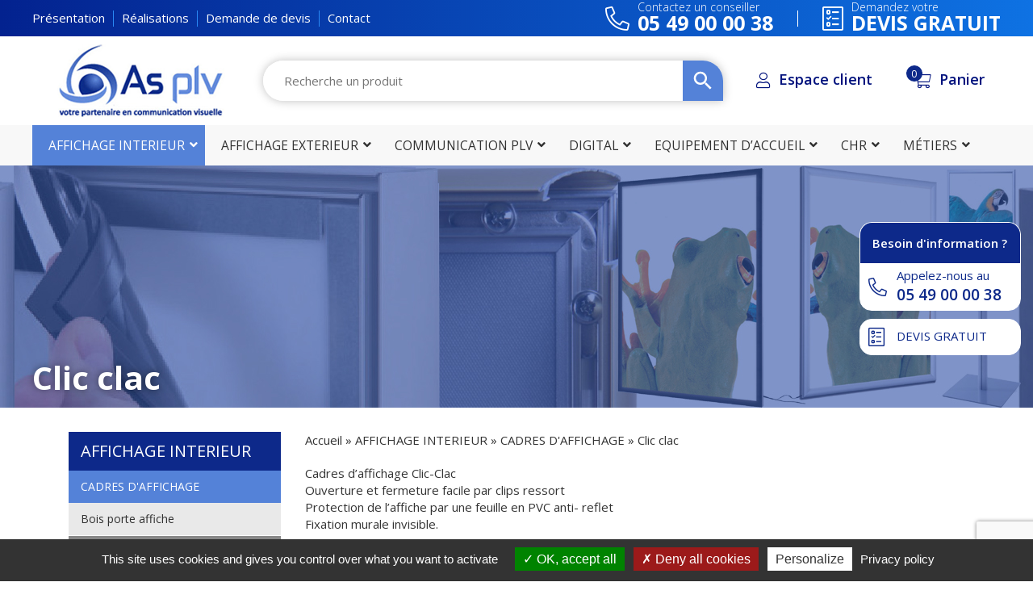

--- FILE ---
content_type: text/html; charset=UTF-8
request_url: https://www.asplv.fr/produits-categories/affichage-interieur/cadres-daffichage/clic-clac/
body_size: 29590
content:
<!DOCTYPE html>
<html lang="fr">

<head>
    <meta charset="UTF-8">
    <meta name="viewport" content="width=device-width, initial-scale=1.0">
    <meta http-equiv="X-UA-Compatible" content="ie=edge">
    <link rel="icon" href="https://www.asplv.fr/wp-content/themes/asplv_2021/images/favicon.ico" type="image/x-icon">
    <link rel="preconnect" href="https://fonts.gstatic.com">
    <meta name='robots' content='index, follow, max-image-preview:large, max-snippet:-1, max-video-preview:-1' />

	<!-- This site is optimized with the Yoast SEO plugin v26.7 - https://yoast.com/wordpress/plugins/seo/ -->
	<title>Clic clac - ASPLV</title>
	<link rel="canonical" href="https://www.asplv.fr/produits-categories/affichage-interieur/cadres-daffichage/clic-clac/" />
	<meta property="og:locale" content="fr_FR" />
	<meta property="og:type" content="article" />
	<meta property="og:title" content="Clic clac - ASPLV" />
	<meta property="og:description" content="Cadres d&rsquo;affichage Clic-Clac Ouverture et fermeture facile par clips ressort Protection de l’affiche par une feuille en PVC anti- reflet Fixation murale invisible." />
	<meta property="og:url" content="https://www.asplv.fr/produits-categories/affichage-interieur/cadres-daffichage/clic-clac/" />
	<meta property="og:site_name" content="ASPLV" />
	<meta name="twitter:card" content="summary_large_image" />
	<script type="application/ld+json" class="yoast-schema-graph">{"@context":"https://schema.org","@graph":[{"@type":"CollectionPage","@id":"https://www.asplv.fr/produits-categories/affichage-interieur/cadres-daffichage/clic-clac/","url":"https://www.asplv.fr/produits-categories/affichage-interieur/cadres-daffichage/clic-clac/","name":"Clic clac - ASPLV","isPartOf":{"@id":"https://www.asplv.fr/#website"},"primaryImageOfPage":{"@id":"https://www.asplv.fr/produits-categories/affichage-interieur/cadres-daffichage/clic-clac/#primaryimage"},"image":{"@id":"https://www.asplv.fr/produits-categories/affichage-interieur/cadres-daffichage/clic-clac/#primaryimage"},"thumbnailUrl":"https://www.asplv.fr/wp-content/uploads/2021/09/6321_mucc001.jpg","breadcrumb":{"@id":"https://www.asplv.fr/produits-categories/affichage-interieur/cadres-daffichage/clic-clac/#breadcrumb"},"inLanguage":"fr-FR"},{"@type":"ImageObject","inLanguage":"fr-FR","@id":"https://www.asplv.fr/produits-categories/affichage-interieur/cadres-daffichage/clic-clac/#primaryimage","url":"https://www.asplv.fr/wp-content/uploads/2021/09/6321_mucc001.jpg","contentUrl":"https://www.asplv.fr/wp-content/uploads/2021/09/6321_mucc001.jpg","width":181,"height":250},{"@type":"BreadcrumbList","@id":"https://www.asplv.fr/produits-categories/affichage-interieur/cadres-daffichage/clic-clac/#breadcrumb","itemListElement":[{"@type":"ListItem","position":1,"name":"Accueil","item":"https://www.asplv.fr/"},{"@type":"ListItem","position":2,"name":"AFFICHAGE INTERIEUR","item":"https://www.asplv.fr/produits-categories/affichage-interieur/"},{"@type":"ListItem","position":3,"name":"CADRES D'AFFICHAGE","item":"https://www.asplv.fr/produits-categories/affichage-interieur/cadres-daffichage/"},{"@type":"ListItem","position":4,"name":"Clic clac"}]},{"@type":"WebSite","@id":"https://www.asplv.fr/#website","url":"https://www.asplv.fr/","name":"ASPLV","description":"Communication visuelle, panneaux d&#039;affichage, signalétique et PLV","publisher":{"@id":"https://www.asplv.fr/#organization"},"alternateName":"ASPLV","potentialAction":[{"@type":"SearchAction","target":{"@type":"EntryPoint","urlTemplate":"https://www.asplv.fr/?s={search_term_string}"},"query-input":{"@type":"PropertyValueSpecification","valueRequired":true,"valueName":"search_term_string"}}],"inLanguage":"fr-FR"},{"@type":"Organization","@id":"https://www.asplv.fr/#organization","name":"ASPLV","alternateName":"ASPLV","url":"https://www.asplv.fr/","logo":{"@type":"ImageObject","inLanguage":"fr-FR","@id":"https://www.asplv.fr/#/schema/logo/image/","url":"https://www.asplv.fr/wp-content/uploads/2022/01/logo-asplv.png","contentUrl":"https://www.asplv.fr/wp-content/uploads/2022/01/logo-asplv.png","width":215,"height":90,"caption":"ASPLV"},"image":{"@id":"https://www.asplv.fr/#/schema/logo/image/"}}]}</script>
	<!-- / Yoast SEO plugin. -->


<link rel='dns-prefetch' href='//www.googletagmanager.com' />
<link rel='dns-prefetch' href='//cdn.jsdelivr.net' />
<link rel='dns-prefetch' href='//fonts.googleapis.com' />
<link rel="alternate" type="application/rss+xml" title="Flux pour ASPLV &raquo; Clic clac Catégorie" href="https://www.asplv.fr/produits-categories/affichage-interieur/cadres-daffichage/clic-clac/feed/" />
<style id='wp-img-auto-sizes-contain-inline-css' type='text/css'>
img:is([sizes=auto i],[sizes^="auto," i]){contain-intrinsic-size:3000px 1500px}
/*# sourceURL=wp-img-auto-sizes-contain-inline-css */
</style>
<style id='wp-emoji-styles-inline-css' type='text/css'>

	img.wp-smiley, img.emoji {
		display: inline !important;
		border: none !important;
		box-shadow: none !important;
		height: 1em !important;
		width: 1em !important;
		margin: 0 0.07em !important;
		vertical-align: -0.1em !important;
		background: none !important;
		padding: 0 !important;
	}
/*# sourceURL=wp-emoji-styles-inline-css */
</style>
<link rel='stylesheet' id='wp-block-library-css' href='https://www.asplv.fr/wp-includes/css/dist/block-library/style.min.css?ver=b1503dd31b229b2a7bd2f5705aa83427' type='text/css' media='all' />
<style id='classic-theme-styles-inline-css' type='text/css'>
/*! This file is auto-generated */
.wp-block-button__link{color:#fff;background-color:#32373c;border-radius:9999px;box-shadow:none;text-decoration:none;padding:calc(.667em + 2px) calc(1.333em + 2px);font-size:1.125em}.wp-block-file__button{background:#32373c;color:#fff;text-decoration:none}
/*# sourceURL=/wp-includes/css/classic-themes.min.css */
</style>
<style id='global-styles-inline-css' type='text/css'>
:root{--wp--preset--aspect-ratio--square: 1;--wp--preset--aspect-ratio--4-3: 4/3;--wp--preset--aspect-ratio--3-4: 3/4;--wp--preset--aspect-ratio--3-2: 3/2;--wp--preset--aspect-ratio--2-3: 2/3;--wp--preset--aspect-ratio--16-9: 16/9;--wp--preset--aspect-ratio--9-16: 9/16;--wp--preset--color--black: #000000;--wp--preset--color--cyan-bluish-gray: #abb8c3;--wp--preset--color--white: #ffffff;--wp--preset--color--pale-pink: #f78da7;--wp--preset--color--vivid-red: #cf2e2e;--wp--preset--color--luminous-vivid-orange: #ff6900;--wp--preset--color--luminous-vivid-amber: #fcb900;--wp--preset--color--light-green-cyan: #7bdcb5;--wp--preset--color--vivid-green-cyan: #00d084;--wp--preset--color--pale-cyan-blue: #8ed1fc;--wp--preset--color--vivid-cyan-blue: #0693e3;--wp--preset--color--vivid-purple: #9b51e0;--wp--preset--gradient--vivid-cyan-blue-to-vivid-purple: linear-gradient(135deg,rgb(6,147,227) 0%,rgb(155,81,224) 100%);--wp--preset--gradient--light-green-cyan-to-vivid-green-cyan: linear-gradient(135deg,rgb(122,220,180) 0%,rgb(0,208,130) 100%);--wp--preset--gradient--luminous-vivid-amber-to-luminous-vivid-orange: linear-gradient(135deg,rgb(252,185,0) 0%,rgb(255,105,0) 100%);--wp--preset--gradient--luminous-vivid-orange-to-vivid-red: linear-gradient(135deg,rgb(255,105,0) 0%,rgb(207,46,46) 100%);--wp--preset--gradient--very-light-gray-to-cyan-bluish-gray: linear-gradient(135deg,rgb(238,238,238) 0%,rgb(169,184,195) 100%);--wp--preset--gradient--cool-to-warm-spectrum: linear-gradient(135deg,rgb(74,234,220) 0%,rgb(151,120,209) 20%,rgb(207,42,186) 40%,rgb(238,44,130) 60%,rgb(251,105,98) 80%,rgb(254,248,76) 100%);--wp--preset--gradient--blush-light-purple: linear-gradient(135deg,rgb(255,206,236) 0%,rgb(152,150,240) 100%);--wp--preset--gradient--blush-bordeaux: linear-gradient(135deg,rgb(254,205,165) 0%,rgb(254,45,45) 50%,rgb(107,0,62) 100%);--wp--preset--gradient--luminous-dusk: linear-gradient(135deg,rgb(255,203,112) 0%,rgb(199,81,192) 50%,rgb(65,88,208) 100%);--wp--preset--gradient--pale-ocean: linear-gradient(135deg,rgb(255,245,203) 0%,rgb(182,227,212) 50%,rgb(51,167,181) 100%);--wp--preset--gradient--electric-grass: linear-gradient(135deg,rgb(202,248,128) 0%,rgb(113,206,126) 100%);--wp--preset--gradient--midnight: linear-gradient(135deg,rgb(2,3,129) 0%,rgb(40,116,252) 100%);--wp--preset--font-size--small: 13px;--wp--preset--font-size--medium: 20px;--wp--preset--font-size--large: 36px;--wp--preset--font-size--x-large: 42px;--wp--preset--spacing--20: 0.44rem;--wp--preset--spacing--30: 0.67rem;--wp--preset--spacing--40: 1rem;--wp--preset--spacing--50: 1.5rem;--wp--preset--spacing--60: 2.25rem;--wp--preset--spacing--70: 3.38rem;--wp--preset--spacing--80: 5.06rem;--wp--preset--shadow--natural: 6px 6px 9px rgba(0, 0, 0, 0.2);--wp--preset--shadow--deep: 12px 12px 50px rgba(0, 0, 0, 0.4);--wp--preset--shadow--sharp: 6px 6px 0px rgba(0, 0, 0, 0.2);--wp--preset--shadow--outlined: 6px 6px 0px -3px rgb(255, 255, 255), 6px 6px rgb(0, 0, 0);--wp--preset--shadow--crisp: 6px 6px 0px rgb(0, 0, 0);}:where(.is-layout-flex){gap: 0.5em;}:where(.is-layout-grid){gap: 0.5em;}body .is-layout-flex{display: flex;}.is-layout-flex{flex-wrap: wrap;align-items: center;}.is-layout-flex > :is(*, div){margin: 0;}body .is-layout-grid{display: grid;}.is-layout-grid > :is(*, div){margin: 0;}:where(.wp-block-columns.is-layout-flex){gap: 2em;}:where(.wp-block-columns.is-layout-grid){gap: 2em;}:where(.wp-block-post-template.is-layout-flex){gap: 1.25em;}:where(.wp-block-post-template.is-layout-grid){gap: 1.25em;}.has-black-color{color: var(--wp--preset--color--black) !important;}.has-cyan-bluish-gray-color{color: var(--wp--preset--color--cyan-bluish-gray) !important;}.has-white-color{color: var(--wp--preset--color--white) !important;}.has-pale-pink-color{color: var(--wp--preset--color--pale-pink) !important;}.has-vivid-red-color{color: var(--wp--preset--color--vivid-red) !important;}.has-luminous-vivid-orange-color{color: var(--wp--preset--color--luminous-vivid-orange) !important;}.has-luminous-vivid-amber-color{color: var(--wp--preset--color--luminous-vivid-amber) !important;}.has-light-green-cyan-color{color: var(--wp--preset--color--light-green-cyan) !important;}.has-vivid-green-cyan-color{color: var(--wp--preset--color--vivid-green-cyan) !important;}.has-pale-cyan-blue-color{color: var(--wp--preset--color--pale-cyan-blue) !important;}.has-vivid-cyan-blue-color{color: var(--wp--preset--color--vivid-cyan-blue) !important;}.has-vivid-purple-color{color: var(--wp--preset--color--vivid-purple) !important;}.has-black-background-color{background-color: var(--wp--preset--color--black) !important;}.has-cyan-bluish-gray-background-color{background-color: var(--wp--preset--color--cyan-bluish-gray) !important;}.has-white-background-color{background-color: var(--wp--preset--color--white) !important;}.has-pale-pink-background-color{background-color: var(--wp--preset--color--pale-pink) !important;}.has-vivid-red-background-color{background-color: var(--wp--preset--color--vivid-red) !important;}.has-luminous-vivid-orange-background-color{background-color: var(--wp--preset--color--luminous-vivid-orange) !important;}.has-luminous-vivid-amber-background-color{background-color: var(--wp--preset--color--luminous-vivid-amber) !important;}.has-light-green-cyan-background-color{background-color: var(--wp--preset--color--light-green-cyan) !important;}.has-vivid-green-cyan-background-color{background-color: var(--wp--preset--color--vivid-green-cyan) !important;}.has-pale-cyan-blue-background-color{background-color: var(--wp--preset--color--pale-cyan-blue) !important;}.has-vivid-cyan-blue-background-color{background-color: var(--wp--preset--color--vivid-cyan-blue) !important;}.has-vivid-purple-background-color{background-color: var(--wp--preset--color--vivid-purple) !important;}.has-black-border-color{border-color: var(--wp--preset--color--black) !important;}.has-cyan-bluish-gray-border-color{border-color: var(--wp--preset--color--cyan-bluish-gray) !important;}.has-white-border-color{border-color: var(--wp--preset--color--white) !important;}.has-pale-pink-border-color{border-color: var(--wp--preset--color--pale-pink) !important;}.has-vivid-red-border-color{border-color: var(--wp--preset--color--vivid-red) !important;}.has-luminous-vivid-orange-border-color{border-color: var(--wp--preset--color--luminous-vivid-orange) !important;}.has-luminous-vivid-amber-border-color{border-color: var(--wp--preset--color--luminous-vivid-amber) !important;}.has-light-green-cyan-border-color{border-color: var(--wp--preset--color--light-green-cyan) !important;}.has-vivid-green-cyan-border-color{border-color: var(--wp--preset--color--vivid-green-cyan) !important;}.has-pale-cyan-blue-border-color{border-color: var(--wp--preset--color--pale-cyan-blue) !important;}.has-vivid-cyan-blue-border-color{border-color: var(--wp--preset--color--vivid-cyan-blue) !important;}.has-vivid-purple-border-color{border-color: var(--wp--preset--color--vivid-purple) !important;}.has-vivid-cyan-blue-to-vivid-purple-gradient-background{background: var(--wp--preset--gradient--vivid-cyan-blue-to-vivid-purple) !important;}.has-light-green-cyan-to-vivid-green-cyan-gradient-background{background: var(--wp--preset--gradient--light-green-cyan-to-vivid-green-cyan) !important;}.has-luminous-vivid-amber-to-luminous-vivid-orange-gradient-background{background: var(--wp--preset--gradient--luminous-vivid-amber-to-luminous-vivid-orange) !important;}.has-luminous-vivid-orange-to-vivid-red-gradient-background{background: var(--wp--preset--gradient--luminous-vivid-orange-to-vivid-red) !important;}.has-very-light-gray-to-cyan-bluish-gray-gradient-background{background: var(--wp--preset--gradient--very-light-gray-to-cyan-bluish-gray) !important;}.has-cool-to-warm-spectrum-gradient-background{background: var(--wp--preset--gradient--cool-to-warm-spectrum) !important;}.has-blush-light-purple-gradient-background{background: var(--wp--preset--gradient--blush-light-purple) !important;}.has-blush-bordeaux-gradient-background{background: var(--wp--preset--gradient--blush-bordeaux) !important;}.has-luminous-dusk-gradient-background{background: var(--wp--preset--gradient--luminous-dusk) !important;}.has-pale-ocean-gradient-background{background: var(--wp--preset--gradient--pale-ocean) !important;}.has-electric-grass-gradient-background{background: var(--wp--preset--gradient--electric-grass) !important;}.has-midnight-gradient-background{background: var(--wp--preset--gradient--midnight) !important;}.has-small-font-size{font-size: var(--wp--preset--font-size--small) !important;}.has-medium-font-size{font-size: var(--wp--preset--font-size--medium) !important;}.has-large-font-size{font-size: var(--wp--preset--font-size--large) !important;}.has-x-large-font-size{font-size: var(--wp--preset--font-size--x-large) !important;}
:where(.wp-block-post-template.is-layout-flex){gap: 1.25em;}:where(.wp-block-post-template.is-layout-grid){gap: 1.25em;}
:where(.wp-block-term-template.is-layout-flex){gap: 1.25em;}:where(.wp-block-term-template.is-layout-grid){gap: 1.25em;}
:where(.wp-block-columns.is-layout-flex){gap: 2em;}:where(.wp-block-columns.is-layout-grid){gap: 2em;}
:root :where(.wp-block-pullquote){font-size: 1.5em;line-height: 1.6;}
/*# sourceURL=global-styles-inline-css */
</style>
<link rel='stylesheet' id='contact-form-7-css' href='https://www.asplv.fr/wp-content/plugins/contact-form-7/includes/css/styles.css?ver=6.1.4' type='text/css' media='all' />
<link rel='stylesheet' id='dashicons-css' href='https://www.asplv.fr/wp-includes/css/dashicons.min.css?ver=b1503dd31b229b2a7bd2f5705aa83427' type='text/css' media='all' />
<style id='dashicons-inline-css' type='text/css'>
[data-font="Dashicons"]:before {font-family: 'Dashicons' !important;content: attr(data-icon) !important;speak: none !important;font-weight: normal !important;font-variant: normal !important;text-transform: none !important;line-height: 1 !important;font-style: normal !important;-webkit-font-smoothing: antialiased !important;-moz-osx-font-smoothing: grayscale !important;}
/*# sourceURL=dashicons-inline-css */
</style>
<link rel='stylesheet' id='pewc-style-css' href='https://www.asplv.fr/wp-content/plugins/product-extras-for-woocommerce/assets/css/style.css?ver=3.27.8' type='text/css' media='all' />
<style id='pewc-style-inline-css' type='text/css'>

	ul.pewc-product-extra-groups label {
		font-weight: normal !important
	}
	.pewc-preset-style .child-product-wrapper {
		-webkit-justify-content: space-around;
		justify-content: space-around
	}
	.pewc-item-field-wrapper label {
		cursor: pointer
	}
	.pewc-preset-style .pewc-radio-images-wrapper:not(.pewc-components-wrapper),
	.pewc-preset-style .pewc-checkboxes-images-wrapper:not(.pewc-components-wrapper) {
		-webkit-justify-content: space-between;
		justify-content: space-between
	}
	.pewc-preset-style .pewc-radio-list-wrapper .pewc-radio-wrapper,
	.pewc-preset-style .pewc-checkboxes-list-wrapper .pewc-checkbox-wrapper {
		position: relative;
	}
	.pewc-preset-style .pewc-item-products input[type=number].pewc-child-quantity-field.pewc-independent-quantity-field {
		margin-top: 0
	}
	.pewc-preset-style input[type=number].pewc-child-quantity-field {
		margin-left: 0
	}
	.pewc-product-extra-groups .dd-options li {
		margin-bottom: 0
	}
	.pewc-product-extra-groups .dd-options li a,
	.pewc-product-extra-groups .dd-selected {
		padding: 1em
	}
	.pewc-product-extra-groups .dd-pointer {
		right: 1em
	}
	.pewc-product-extra-groups .dd-pointer:after {
		content: "";
	  width: 0.8em;
	  height: 0.5em;
	  background-color: var(--select-arrow);
	  clip-path: polygon(100% 0%, 0 0%, 50% 100%);
	}
	p.pewc-description {
		margin-top: 1em
	}
	
	.pewc-style-shadow .pewc-item {
		padding: 2em;
		margin-bottom: 3em;
		box-shadow: 0px 23px 56px #f1f1f1;
		background: transparent;
		border: 2px solid #f7f7f7;
		border-radius: 0.5em;
		transition: 0.3s box-shadow
	}
	.pewc-style-shadow .pewc-groups-standard .pewc-item {
		width: 95%;
	}
	.pewc-preset-style .pewc-checkbox-form-label,
	.pewc-preset-style .pewc-radio-form-label,
	.pewc-preset-style .pewc-item-field-wrapper,
	.pewc-preset-style .pewc-item-checkbox label {
		display: block;
		position: relative;
		margin-bottom: 12px;
		cursor: pointer;
		-webkit-user-select: none;
		-moz-user-select: none;
		-ms-user-select: none;
		user-select: none;
	}
	.pewc-preset-style .pewc-force-quantity .pewc-component-wrapper,
	.pewc-preset-style .pewc-force-quantity .pewc-component-wrapper img {
		cursor: not-allowed
	}
	.pewc-preset-style .has-enhanced-tooltip .pewc-item-field-wrapper {
		cursor: auto;
	}
	.pewc-preset-style .has-enhanced-tooltip span.pewc-tooltip-button {
		color: rgba( 33,150,243, 1 );
	}
	.pewc-preset-style .has-enhanced-tooltip span.pewc-tooltip-button:hover {
		color: inherit;
	}
	
	.pewc-preset-style .pewc-checkbox-form-label label,
	.pewc-preset-style .pewc-radio-form-label label,
	.pewc-preset-style .pewc-option-list .pewc-item-field-wrapper label,
	.pewc-preset-style .pewc-checkboxes-list-desc-wrapper,
	.pewc-preset-style .pewc-radio-list-desc-wrapper,
	.pewc-preset-style .pewc-option-list td label {
		padding-left: 35px;
	}
	.pewc-preset-style label.pewc-field-label {
		padding-left: 0
	}
	.pewc-preset-style .pewc-checkbox-form-label input,
	.pewc-preset-style .pewc-radio-form-label input,
	.pewc-preset-style .pewc-item-field-wrapper input[type="checkbox"],
	.pewc-preset-style .pewc-item-field-wrapper input[type="radio"],
	.pewc-preset-style input[type="checkbox"].pewc-form-field,
	.pewc-preset-style input[type="checkbox"].pewc-checkbox-form-field,
	.pewc-preset-style input[type="radio"].pewc-radio-form-field {
		position: absolute;
		opacity: 0;
		cursor: pointer;
		height: 0;
		width: 0;
	}
	.pewc-preset-style .pewc-checkbox-form-label span.pewc-theme-element,
	.pewc-preset-style .pewc-radio-form-label span.pewc-theme-element,
	.pewc-preset-style .pewc-item-field-wrapper span.pewc-theme-element,
	.pewc-preset-style .pewc-item-checkbox span.pewc-theme-element,
	.pewc-preset-style .pewc-checkbox-wrapper span.pewc-theme-element,
	.pewc-preset-style .pewc-radio-wrapper span.pewc-theme-element {
		content: "";
		position: absolute;
		top: 0;
		left: 0;
		height: 25px;
		width: 25px;
		background: #eee;
		cursor: pointer
	}
	.pewc-style-colour .pewc-checkbox-form-label span.pewc-theme-element,
	.pewc-style-colour .pewc-radio-form-label span.pewc-theme-element,
	.pewc-style-colour .pewc-item-field-wrapper span.pewc-theme-element,
	.pewc-style-colour .pewc-item-checkbox span.pewc-theme-element,
	.pewc-style-colour .pewc-checkbox-wrapper span.pewc-theme-element,
	.pewc-style-colour .pewc-radio-wrapper span.pewc-theme-element {
		background: rgba( 33,150,243, 0.2 );
	}
	.pewc-preset-style .pewc-item-field-wrapper .pewc-checkboxes-list-wrapper span.pewc-theme-element,
	.pewc-preset-style .pewc-item-field-wrapper .pewc-radio-list-wrapper span.pewc-theme-element,
	.pewc-style-colour .pewc-checkbox-wrapper span.pewc-theme-element {
		top: 50%;
		transform: translateY( -50% )
	}
	.pewc-preset-style .pewc-radio-form-label span.pewc-theme-element,
	.pewc-preset-style .pewc-radio-list-label-wrapper span.pewc-theme-element,
	.pewc-preset-style .pewc-radio-wrapper span.pewc-theme-element {
		border-radius: 50%
	}
	.pewc-preset-style .pewc-checkbox-form-label span.pewc-theme-element:hover,
	.pewc-preset-style .pewc-radio-form-label span.pewc-theme-element:hover,
	.pewc-preset-style .pewc-item-field-wrapper span.pewc-theme-element:hover,
	.pewc-preset-style .pewc-item-checkbox span.pewc-theme-element:hover,
	.pewc-style-colour .pewc-checkbox-wrapper span.pewc-theme-element:hover,
	.pewc-style-colour .pewc-radio-wrapper span.pewc-theme-element:hover {
		background: #ddd;
		transition: background 0.2s;
	}
	.pewc-style-colour .pewc-checkbox-form-label span.pewc-theme-element:hover,
	.pewc-style-colour .pewc-radio-form-label span.pewc-theme-element:hover,
	.pewc-style-colour .pewc-item-field-wrapper span.pewc-theme-element:hover,
	.pewc-style-colour .pewc-item-checkbox span.pewc-theme-element:hover,
	.pewc-style-colour .pewc-checkbox-wrapper span.pewc-theme-element:hover,
	.pewc-style-colour .pewc-radio-wrapper span.pewc-theme-element:hover {
		background: rgba( 33,150,243, 0.4 );
	}
	.pewc-preset-style .pewc-checkbox-form-label input:checked ~ span.pewc-theme-element,
	.pewc-preset-style .pewc-radio-form-label input:checked ~ span.pewc-theme-element,
	.pewc-preset-style .pewc-item-field-wrapper input:checked ~ span.pewc-theme-element,
	.pewc-preset-style .pewc-item-checkbox input:checked ~ span.pewc-theme-element,
	.pewc-preset-style .pewc-checkbox-wrapper input:checked ~ span.pewc-theme-element,
	.pewc-preset-style .pewc-radio-wrapper input:checked ~ span.pewc-theme-element {
		background: #2196F3;
	}
	.pewc-preset-style span.pewc-theme-element:after {
		content: "";
		position: absolute;
		display: none;
	}
	.pewc-preset-style .pewc-checkbox-form-label input:checked ~ span.pewc-theme-element:after,
	.pewc-preset-style .pewc-radio-form-label input:checked ~ span.pewc-theme-element:after,
	.pewc-preset-style .pewc-item-field-wrapper input:checked ~ span.pewc-theme-element:after,
	.pewc-preset-style .pewc-item-checkbox input:checked ~ span.pewc-theme-element:after,
	.pewc-preset-style .pewc-checkbox-wrapper input:checked ~ span.pewc-theme-element:after,
	.pewc-preset-style .pewc-radio-wrapper input:checked ~ span.pewc-theme-element:after {
		display: block;
	}
	.pewc-preset-style .pewc-checkbox-form-label span.pewc-theme-element:after,
	.pewc-preset-style .pewc-item-field-wrapper span.pewc-theme-element:after,
	.pewc-preset-style .pewc-item-checkbox span.pewc-theme-element:after,
	.pewc-preset-style .pewc-checkbox-wrapper span.pewc-theme-element:after,
	.pewc-preset-style .pewc-radio-wrapper span.pewc-theme-element:after {
		left: 9px;
		top: 5px;
		width: 5px;
		height: 10px;
		border: solid white;
		border-width: 0 3px 3px 0;
		-webkit-transform: rotate(45deg);
		-ms-transform: rotate(45deg);
		transform: rotate(45deg);
	}
	.pewc-preset-style .pewc-radio-form-label span.pewc-theme-element:after,
	.pewc-preset-style .pewc-radio-list-label-wrapper span.pewc-theme-element:after {
		top: 7px;
	  left: 7px;
	  width: 8px;
	  height: 8px;
	  border-radius: 50%;
	  background: white;
	}
	.pewc-preset-style .pewc-radio-image-wrapper,
	.pewc-preset-style .pewc-checkbox-image-wrapper {
		border: 2px solid #eee;
		padding: 0.5em;
		position: relative
	}
	.pewc-preset-style .pewc-item-products-radio .pewc-theme-element,
	.pewc-preset-style .pewc-item-products-checkboxes .pewc-theme-element,
	.pewc-preset-style .pewc-item-products-components .pewc-theme-element,
	.pewc-preset-style .pewc-item-image_swatch .pewc-theme-element {
		display: none
	}
	.pewc-preset-style.pewc-show-inputs .pewc-item-products-radio .checked .pewc-theme-element,
	.pewc-preset-style.pewc-show-inputs .pewc-item-products-checkboxes .checked .pewc-theme-element,
	.pewc-preset-style.pewc-show-inputs .pewc-item-products-components .checked .pewc-theme-element,
	.pewc-preset-style.pewc-show-inputs .pewc-item-image_swatch .checked .pewc-theme-element {
		display: block;
		top: 2px;
		left: 2px
	}
	.pewc-preset-style.pewc-show-inputs .pewc-radio-image-wrapper,
	.pewc-preset-style.pewc-show-inputs .pewc-checkbox-image-wrapper {
		border-width: 4px
	}
	.pewc-preset-style .pewc-item[not:.pewc-circular-swatches] .pewc-radio-image-wrapper.checked,
	.pewc-preset-style .pewc-item[not:.pewc-circular-swatches] .pewc-radio-image-wrapper:not(.pewc-checkbox-disabled):hover,
	.pewc-preset-style .pewc-item[not:.pewc-circular-swatches] .pewc-checkbox-image-wrapper.checked,
	.pewc-preset-style .child-product-wrapper:not(.pewc-column-wrapper) .pewc-checkbox-image-wrapper:not(.pewc-checkbox-disabled):hover {
		border: 2px solid #2196F3
	}
	.pewc-preset-style .pewc-radio-image-wrapper label input:checked + img,
	.pewc-preset-style .pewc-checkbox-image-wrapper label input:checked + img {
		border: 0
	}
	.pewc-preset-style .pewc-item-image_swatch .pewc-checkboxes-images-wrapper .pewc-checkbox-image-wrapper,
	.pewc-preset-style ul.pewc-product-extra-groups .pewc-item-image_swatch.pewc-item label,
	.pewc-preset-style .pewc-item-products .child-product-wrapper:not(.pewc-column-wrapper) .pewc-checkbox-image-wrapper:not(.pewc-component-wrapper),
	.pewc-preset-style .pewc-item-products .child-product-wrapper .pewc-radio-image-wrapper:not(.pewc-component-wrapper),
	.pewc-preset-style ul.pewc-product-extra-groups .pewc-item-products.pewc-item label {
		display: -webkit-flex !important;
		display: flex !important;
		-webkit-flex-direction: column;
		flex-direction: column;
	}
	.pewc-quantity-layout-grid .pewc-preset-style .pewc-checkbox-desc-wrapper,
	.pewc-quantity-layout-grid .pewc-preset-style .pewc-radio-desc-wrapper {
		margin-top: auto;
	}
	.pewc-preset-style .products-quantities-independent:not(.pewc-column-wrapper) .pewc-checkbox-desc-wrapper,
	.pewc-preset-style .products-quantities-independent:not(.pewc-column-wrapper) .pewc-radio-desc-wrapper {
		display: grid;
    	grid-template-columns: 80px 1fr;
		-webkit-align-items: center;
		align-items: center
	}
	.pewc-preset-style .pewc-text-swatch .pewc-checkbox-form-label:hover,
    .pewc-preset-style .pewc-text-swatch .pewc-radio-form-label:hover {
      border-color: #2196F3;
    }
	.pewc-preset-style .pewc-text-swatch .pewc-checkbox-form-label.active-swatch,
    .pewc-preset-style .pewc-text-swatch .pewc-radio-form-label.active-swatch {
		border-color: #2196F3;
      	background: #2196F3;
	  	color: #fff;
    }
	.pewc-range-slider {
		color: #2196F3;
	}
	.pewc-preset-style .wp-color-result-text {
		background-color: #f1f1f1;
    	/* padding: 0.5em 1em; */
	}
	.pewc-preset-style .pewc-item-field-wrapper .wp-color-result {
		padding-left: 3em !important;
    	font-size: inherit !important;
	}
	.pewc-preset-style .pewc-item input[type=number],
	.pewc-preset-style .pewc-item input[type=text],
	.pewc-preset-style .pewc-item textarea {
		padding: 0.5em 1em;
		background-color: #f7f7f7;
		outline: 0;
		border: 0;
		-webkit-appearance: none;
		box-sizing: border-box;
		font-weight: normal;
		box-shadow: none;
	}
	.pewc-style-simple .pewc-item input[type=number],
	.pewc-style-simple .pewc-item input[type=text],
	.pewc-style-simple .pewc-item textarea {
		background: none;
		border: 1px solid #ccc
	}
	.pewc-style-colour .pewc-item input[type=number],
	.pewc-style-colour .pewc-item input[type=text],
	.pewc-style-colour .pewc-item textarea {
    	background: rgba( 33,150,243, 0.1 );
	}
	.pewc-preset-style input[type=number]:focus,
	.pewc-preset-style input[type=text]:focus,
	.pewc-preset-style textarea:focus {
    	border: 1px solid rgba( 33,150,243, 0.2 );
	}
	.pewc-style-colour .dropzone {
		border-color: #2196F3;
		background: rgba( 33,150,243, 0.1 )
	}
	.pewc-select-wrapper select {
		background-color: transparent;
		border: none;
		padding: 0 1em 0 0;
		margin: 0;
		width: 100%;
		font-family: inherit;
		font-size: inherit;
		cursor: inherit;
		line-height: inherit;
		outline: none
	}
	.pewc-select-wrapper {
		width: 100%;
		border: 2px solid #eee;
		border-radius: 0;
		padding: 0.75em 0.75em;
		cursor: pointer;
		line-height: 1.1;
		background-color: #fff
	}
	.pewc-preset-style .select2-container--default .select2-selection--single {
		border: 2px solid #eee;
		border-radius: 0;
	}
	.pewc-preset-style .select2-container .select2-selection--single {
		height: auto;
		padding: 0.5em;
	}
	.pewc-preset-style .select2-container--default .select2-selection--single .select2-selection__arrow {
    top: 50%;
    transform: translateY(-50%);
	}
	.pewc-preset-style .dd-select {
		border: 2px solid #eee;
		background: white !important
	}
	.pewc-style-rounded .pewc-item-field-wrapper span.pewc-theme-element {
		border-radius: 0.5em
	}
	.pewc-preset-style.pewc-style-rounded .pewc-radio-form-label span.pewc-theme-element,
	.pewc-preset-style.pewc-style-rounded .pewc-radio-list-label-wrapper span.pewc-theme-element {
		border-radius: 50%
	}
	.pewc-style-rounded input[type=number],
	.pewc-style-rounded input[type=text],
	.pewc-style-rounded textarea,
	.pewc-style-rounded .pewc-radio-image-wrapper,
	.pewc-style-rounded .pewc-checkbox-image-wrapper,
	.pewc-style-rounded .pewc-select-wrapper,
	.pewc-style-rounded .dd-select,
	.pewc-style-rounded .dd-options,
	.pewc-style-rounded .dropzone {
		border-radius: 1em
	}
	.pewc-preset-style .pewc-groups-tabs .pewc-group-wrap {
		background: none;
		padding: 2em 2em 1em;
		margin-bottom: 1em;
		border: 1px solid #eee
	}
	.pewc-style-colour .pewc-groups-tabs .pewc-group-wrap {
		border: 1px solid rgba( 33,150,243, 0.1 );
	}
	.pewc-style-rounded .pewc-groups-tabs .pewc-group-wrap {
		border-radius: 1em;
		border-top-left-radius: 0
	}
	.pewc-preset-style .pewc-tabs-wrapper .pewc-tab {
		background: #f1f1f1;
    border: 1px solid #f1f1f1;
		border-bottom: 1px solid #fff;
    margin-bottom: -1px;
		transition: 0.3s background
	}
	.pewc-style-rounded .pewc-tabs-wrapper .pewc-tab {
		border-top-right-radius: 0.5em;
		border-top-left-radius: 0.5em;
	}
	.pewc-preset-style .pewc-tabs-wrapper .pewc-tab:hover {
		background: #ddd;
	}
	.pewc-style-colour .pewc-tabs-wrapper .pewc-tab {
		background: rgba( 33,150,243, 0.1 );
		border: 1px solid rgba( 33,150,243, 0.1 );
		border-bottom: 0;
	}
	.pewc-style-colour .pewc-tabs-wrapper .pewc-tab:hover {
		background: rgba( 33,150,243, 0.2 );
	}
	.pewc-preset-style .pewc-tabs-wrapper .pewc-tab.active-tab,
	.pewc-style-colour .pewc-tabs-wrapper .pewc-tab.active-tab {
		background: #fff;
		border-bottom-color: #fff
	}
	.pewc-preset-style .pewc-groups-accordion .pewc-group-wrap.group-active .pewc-group-content-wrapper {
		padding: 2em 0;
		background: none
	}
	.pewc-preset-style .pewc-groups-accordion .pewc-group-wrap h3 {
		background: #eee;
	}
	.pewc-style-colour .pewc-groups-accordion .pewc-group-wrap h3 {
		background: rgba( 33,150,243, 0.1 );
	}
	.pewc-style-colour .pewc-steps-wrapper .pewc-tab,
	.pewc-style-colour .pewc-groups-accordion .pewc-group-wrap h3 {
		background: rgba( 33,150,243, 0.1 );
	}
	.pewc-style-colour .pewc-steps-wrapper .pewc-tab:after,
	.pewc-style-colour .pewc-groups-accordion .pewc-group-wrap h3 {
		border-left-color: rgba( 33,150,243, 0.1 );
	}
	.pewc-style-colour .pewc-steps-wrapper .pewc-tab.active-tab,
	.pewc-style-colour .pewc-groups-accordion .pewc-group-wrap.group-active h3 {
		background: rgba( 33,150,243, 0.2 );
	}
	.pewc-style-colour .pewc-steps-wrapper .pewc-tab.active-tab:after,
	.pewc-style-colour .pewc-groups-accordion .pewc-group-wrap.group-active h3 {
		border-left-color: rgba( 33,150,243, 0.2 );
	}

	/* Add-Ons Ultimate character counter */
	.pewc-text-counter-container {float:right; margin-top: 1em;}
	.pewc-text-counter-container .pewc-current-count.error { color:#ff0000; }
	tr td .pewc-text-counter-container {float:none;}
/*# sourceURL=pewc-style-inline-css */
</style>
<link rel='stylesheet' id='ubermenu-open-sans-css' href='//fonts.googleapis.com/css?family=Open+Sans%3A%2C300%2C400%2C700&#038;ver=b1503dd31b229b2a7bd2f5705aa83427' type='text/css' media='all' />
<link rel='stylesheet' id='woof-css' href='https://www.asplv.fr/wp-content/plugins/woocommerce-products-filter/css/front.css?ver=2.2.5.3' type='text/css' media='all' />
<link rel='stylesheet' id='chosen-drop-down-css' href='https://www.asplv.fr/wp-content/plugins/woocommerce-products-filter/js/chosen/chosen.min.css?ver=2.2.5.3' type='text/css' media='all' />
<link rel='stylesheet' id='woocommerce-layout-css' href='https://www.asplv.fr/wp-content/plugins/woocommerce/assets/css/woocommerce-layout.css?ver=10.4.3' type='text/css' media='all' />
<link rel='stylesheet' id='woocommerce-smallscreen-css' href='https://www.asplv.fr/wp-content/plugins/woocommerce/assets/css/woocommerce-smallscreen.css?ver=10.4.3' type='text/css' media='only screen and (max-width: 768px)' />
<link rel='stylesheet' id='woocommerce-general-css' href='https://www.asplv.fr/wp-content/plugins/woocommerce/assets/css/woocommerce.css?ver=10.4.3' type='text/css' media='all' />
<style id='woocommerce-inline-inline-css' type='text/css'>
.woocommerce form .form-row .required { visibility: visible; }
/*# sourceURL=woocommerce-inline-inline-css */
</style>
<link rel='stylesheet' id='aws-style-css' href='https://www.asplv.fr/wp-content/plugins/advanced-woo-search/assets/css/common.min.css?ver=3.51' type='text/css' media='all' />
<link rel='stylesheet' id='wccs-public-css' href='https://www.asplv.fr/wp-content/plugins/easy-woocommerce-discounts-pro/public/css/wccs-public.min.css?ver=b1503dd31b229b2a7bd2f5705aa83427' type='text/css' media='all' />
<link rel='preload' as='style' onload="this.onload=null;this.rel='stylesheet'" id='gfont' href='https://fonts.googleapis.com/css2?family=Open+Sans%3Aital%2Cwght%400%2C300%3B0%2C400%3B0%2C600%3B0%2C700%3B0%2C800%3B1%2C300%3B1%2C400%3B1%2C600%3B1%2C700%3B1%2C800&#038;display=swap&#038;ver=b1503dd31b229b2a7bd2f5705aa83427' type='text/css' media='all' />
<link rel='stylesheet' id='gfont' href='https://fonts.googleapis.com/css2?family=Open+Sans%3Aital%2Cwght%400%2C300%3B0%2C400%3B0%2C600%3B0%2C700%3B0%2C800%3B1%2C300%3B1%2C400%3B1%2C600%3B1%2C700%3B1%2C800&#038;display=swap&#038;ver=b1503dd31b229b2a7bd2f5705aa83427' type='text/css' media='all' /><link rel='stylesheet' id='fa-css' href='https://www.asplv.fr/wp-content/themes/asplv_2021/fa/css/all.min.css?ver=b1503dd31b229b2a7bd2f5705aa83427' type='text/css' media='all' />
<link rel='stylesheet' id='slick-css' href='https://www.asplv.fr/wp-content/themes/asplv_2021/slick/slick.css?ver=b1503dd31b229b2a7bd2f5705aa83427' type='text/css' media='all' />
<link rel='stylesheet' id='asplv-css' href='https://www.asplv.fr/wp-content/themes/asplv_2021/css/style.css?ver=b1503dd31b229b2a7bd2f5705aa83427' type='text/css' media='all' />
<link rel='stylesheet' id='external-css' href='https://www.asplv.fr/wp-content/themes/asplv_2021/css/style-external.css?ver=b1503dd31b229b2a7bd2f5705aa83427' type='text/css' media='all' />
<link rel='stylesheet' id='css-css' href='https://www.asplv.fr/wp-content/themes/asplv_2021/style.css?ver=b1503dd31b229b2a7bd2f5705aa83427' type='text/css' media='all' />
<link rel='stylesheet' id='yith_ywraq_frontend-css' href='https://www.asplv.fr/wp-content/plugins/yith-woocommerce-request-a-quote-premium/assets/css/ywraq-frontend.css?ver=4.13.0' type='text/css' media='all' />
<style id='yith_ywraq_frontend-inline-css' type='text/css'>
:root {
		--ywraq_layout_button_bg_color: #0066b4;
		--ywraq_layout_button_bg_color_hover: #044a80;
		--ywraq_layout_button_border_color: #0066b4;
		--ywraq_layout_button_border_color_hover: #044a80;
		--ywraq_layout_button_color: #ffffff;
		--ywraq_layout_button_color_hover: #ffffff;
		
		--ywraq_checkout_button_bg_color: #0066b4;
		--ywraq_checkout_button_bg_color_hover: #044a80;
		--ywraq_checkout_button_border_color: #0066b4;
		--ywraq_checkout_button_border_color_hover: #044a80;
		--ywraq_checkout_button_color: #ffffff;
		--ywraq_checkout_button_color_hover: #ffffff;
		
		--ywraq_accept_button_bg_color: #0066b4;
		--ywraq_accept_button_bg_color_hover: #044a80;
		--ywraq_accept_button_border_color: #0066b4;
		--ywraq_accept_button_border_color_hover: #044a80;
		--ywraq_accept_button_color: #ffffff;
		--ywraq_accept_button_color_hover: #ffffff;
		
		--ywraq_reject_button_bg_color: transparent;
		--ywraq_reject_button_bg_color_hover: #CC2B2B;
		--ywraq_reject_button_border_color: #CC2B2B;
		--ywraq_reject_button_border_color_hover: #CC2B2B;
		--ywraq_reject_button_color: #CC2B2B;
		--ywraq_reject_button_color_hover: #ffffff;
		}		
.woocommerce.single-product button.single_add_to_cart_button.button {margin-right: 5px;}
	.woocommerce.single-product .product .yith-ywraq-add-to-quote {display: inline-block; vertical-align: middle;margin-top: 5px;}
	
/*# sourceURL=yith_ywraq_frontend-inline-css */
</style>
<link rel='stylesheet' id='select2-css' href='https://www.asplv.fr/wp-content/plugins/woocommerce/assets/css/select2.css?ver=10.4.3' type='text/css' media='all' />
<link rel='stylesheet' id='ywraq-default-form-css' href='https://www.asplv.fr/wp-content/plugins/yith-woocommerce-request-a-quote-premium/assets/css/ywraq-default-form.css?ver=4.13.0' type='text/css' media='all' />
<link rel='stylesheet' id='ubermenu-css' href='https://www.asplv.fr/wp-content/plugins/ubermenu/pro/assets/css/ubermenu.min.css?ver=3.7.4' type='text/css' media='all' />
<link rel='stylesheet' id='ubermenu-grey-white-css' href='https://www.asplv.fr/wp-content/plugins/ubermenu/assets/css/skins/blackwhite.css?ver=b1503dd31b229b2a7bd2f5705aa83427' type='text/css' media='all' />
<link rel='stylesheet' id='ubermenu-font-awesome-all-css' href='https://www.asplv.fr/wp-content/plugins/ubermenu/assets/fontawesome/css/all.min.css?ver=b1503dd31b229b2a7bd2f5705aa83427' type='text/css' media='all' />
<script id="woocommerce-google-analytics-integration-gtag-js-after">
/* Google Analytics for WooCommerce (gtag.js) */
					window.dataLayer = window.dataLayer || [];
					function gtag(){dataLayer.push(arguments);}
					// Set up default consent state.
					for ( const mode of [{"analytics_storage":"denied","ad_storage":"denied","ad_user_data":"denied","ad_personalization":"denied","region":["AT","BE","BG","HR","CY","CZ","DK","EE","FI","FR","DE","GR","HU","IS","IE","IT","LV","LI","LT","LU","MT","NL","NO","PL","PT","RO","SK","SI","ES","SE","GB","CH"]}] || [] ) {
						gtag( "consent", "default", { "wait_for_update": 500, ...mode } );
					}
					gtag("js", new Date());
					gtag("set", "developer_id.dOGY3NW", true);
					gtag("config", "G-K1Y65ES6NH", {"track_404":true,"allow_google_signals":true,"logged_in":false,"linker":{"domains":[],"allow_incoming":false},"custom_map":{"dimension1":"logged_in"}});
//# sourceURL=woocommerce-google-analytics-integration-gtag-js-after
</script>
<script src="https://www.asplv.fr/wp-includes/js/jquery/jquery.min.js?ver=3.7.1" id="jquery-core-js"></script>
<script src="https://www.asplv.fr/wp-includes/js/jquery/jquery-migrate.min.js?ver=3.4.1" id="jquery-migrate-js"></script>
<script src="https://www.asplv.fr/wp-content/plugins/woocommerce/assets/js/jquery-blockui/jquery.blockUI.min.js?ver=2.7.0-wc.10.4.3" id="wc-jquery-blockui-js" data-wp-strategy="defer"></script>
<script id="wc-add-to-cart-js-extra">
var wc_add_to_cart_params = {"ajax_url":"/wp-admin/admin-ajax.php","wc_ajax_url":"/?wc-ajax=%%endpoint%%","i18n_view_cart":"Voir le panier","cart_url":"https://www.asplv.fr/panier/","is_cart":"","cart_redirect_after_add":"no"};
//# sourceURL=wc-add-to-cart-js-extra
</script>
<script src="https://www.asplv.fr/wp-content/plugins/woocommerce/assets/js/frontend/add-to-cart.min.js?ver=10.4.3" id="wc-add-to-cart-js" defer data-wp-strategy="defer"></script>
<script src="https://www.asplv.fr/wp-content/plugins/woocommerce/assets/js/js-cookie/js.cookie.min.js?ver=2.1.4-wc.10.4.3" id="wc-js-cookie-js" defer data-wp-strategy="defer"></script>
<script id="woocommerce-js-extra">
var woocommerce_params = {"ajax_url":"/wp-admin/admin-ajax.php","wc_ajax_url":"/?wc-ajax=%%endpoint%%","i18n_password_show":"Afficher le mot de passe","i18n_password_hide":"Masquer le mot de passe"};
//# sourceURL=woocommerce-js-extra
</script>
<script src="https://www.asplv.fr/wp-content/plugins/woocommerce/assets/js/frontend/woocommerce.min.js?ver=10.4.3" id="woocommerce-js" defer data-wp-strategy="defer"></script>
<script id="WCPAY_ASSETS-js-extra">
var wcpayAssets = {"url":"https://www.asplv.fr/wp-content/plugins/woocommerce-payments/dist/"};
//# sourceURL=WCPAY_ASSETS-js-extra
</script>
<script src="https://cdn.jsdelivr.net/npm/tarteaucitronjs@1.9.0/tarteaucitron.min.js?ver=b1503dd31b229b2a7bd2f5705aa83427" id="tac-js"></script>
<script src="https://www.asplv.fr/wp-content/themes/asplv_2021/slick/slick.min.js?ver=b1503dd31b229b2a7bd2f5705aa83427" id="slick-js"></script>
<script src="https://www.asplv.fr/wp-content/themes/asplv_2021/js/asplv.js?ver=b1503dd31b229b2a7bd2f5705aa83427" id="asplv-js"></script>
<script src="https://www.asplv.fr/wp-content/plugins/woocommerce/assets/js/selectWoo/selectWoo.full.min.js?ver=1.0.9-wc.10.4.3" id="selectWoo-js" defer data-wp-strategy="defer"></script>
<script id="wc-country-select-js-extra">
var wc_country_select_params = {"countries":"{\"FR\":[]}","i18n_select_state_text":"S\u00e9lectionner une option\u2026","i18n_no_matches":"Aucun r\u00e9sultat","i18n_ajax_error":"\u00c9chec du chargement","i18n_input_too_short_1":"Veuillez saisir 1 caract\u00e8re ou plus","i18n_input_too_short_n":"Veuillez saisir %qty% caract\u00e8res ou plus","i18n_input_too_long_1":"Veuillez supprimer 1 caract\u00e8re","i18n_input_too_long_n":"Veuillez supprimer %qty% caract\u00e8res","i18n_selection_too_long_1":"Vous ne pouvez s\u00e9lectionner qu\u20191 article","i18n_selection_too_long_n":"Vous ne pouvez s\u00e9lectionner que %qty% articles","i18n_load_more":"Charger plus de r\u00e9sultats\u2026","i18n_searching":"Recherche\u2026"};
//# sourceURL=wc-country-select-js-extra
</script>
<script src="https://www.asplv.fr/wp-content/plugins/woocommerce/assets/js/frontend/country-select.min.js?ver=10.4.3" id="wc-country-select-js" defer data-wp-strategy="defer"></script>
<script id="wc-address-i18n-js-extra">
var wc_address_i18n_params = {"locale":"{\"FR\":{\"postcode\":{\"priority\":65},\"state\":{\"required\":false,\"hidden\":true}},\"default\":{\"first_name\":{\"label\":\"Pr\\u00e9nom\",\"required\":true,\"class\":[\"form-row-first\"],\"autocomplete\":\"given-name\",\"priority\":10},\"last_name\":{\"label\":\"Nom\",\"required\":true,\"class\":[\"form-row-last\"],\"autocomplete\":\"family-name\",\"priority\":20},\"company\":{\"label\":\"Nom de l\\u2019entreprise\",\"class\":[\"form-row-wide\"],\"autocomplete\":\"organization\",\"priority\":30,\"required\":false},\"country\":{\"type\":\"country\",\"label\":\"Pays/r\\u00e9gion\",\"required\":true,\"class\":[\"form-row-wide\",\"address-field\",\"update_totals_on_change\"],\"autocomplete\":\"country\",\"priority\":40},\"address_1\":{\"label\":\"Num\\u00e9ro et nom de rue\",\"placeholder\":\"Num\\u00e9ro de voie et nom de la rue\",\"required\":true,\"class\":[\"form-row-wide\",\"address-field\"],\"autocomplete\":\"address-line1\",\"priority\":50},\"address_2\":{\"label\":\"Appartement, suite, unit\\u00e9, etc.\",\"label_class\":[\"screen-reader-text\"],\"placeholder\":\"B\\u00e2timent, appartement, lot, etc. (facultatif)\",\"class\":[\"form-row-wide\",\"address-field\"],\"autocomplete\":\"address-line2\",\"priority\":60,\"required\":false},\"city\":{\"label\":\"Ville\",\"required\":true,\"class\":[\"form-row-wide\",\"address-field\"],\"autocomplete\":\"address-level2\",\"priority\":70},\"state\":{\"type\":\"state\",\"label\":\"R\\u00e9gion\\u00a0/\\u00a0D\\u00e9partement\",\"required\":true,\"class\":[\"form-row-wide\",\"address-field\"],\"validate\":[\"state\"],\"autocomplete\":\"address-level1\",\"priority\":80},\"postcode\":{\"label\":\"Code postal\",\"required\":true,\"class\":[\"form-row-wide\",\"address-field\"],\"validate\":[\"postcode\"],\"autocomplete\":\"postal-code\",\"priority\":90}}}","locale_fields":"{\"address_1\":\"#billing_address_1_field, #shipping_address_1_field\",\"address_2\":\"#billing_address_2_field, #shipping_address_2_field\",\"state\":\"#billing_state_field, #shipping_state_field, #calc_shipping_state_field\",\"postcode\":\"#billing_postcode_field, #shipping_postcode_field, #calc_shipping_postcode_field\",\"city\":\"#billing_city_field, #shipping_city_field, #calc_shipping_city_field\"}","i18n_required_text":"obligatoire","i18n_optional_text":"facultatif"};
//# sourceURL=wc-address-i18n-js-extra
</script>
<script src="https://www.asplv.fr/wp-content/plugins/woocommerce/assets/js/frontend/address-i18n.min.js?ver=10.4.3" id="wc-address-i18n-js" defer data-wp-strategy="defer"></script>
<link rel="https://api.w.org/" href="https://www.asplv.fr/wp-json/" /><link rel="alternate" title="JSON" type="application/json" href="https://www.asplv.fr/wp-json/wp/v2/product_cat/38" /><link rel="EditURI" type="application/rsd+xml" title="RSD" href="https://www.asplv.fr/xmlrpc.php?rsd" />

  <style type="text/css">
    .pewc-group-content-wrapper {
      background-color:  !important;
    }
    ul.pewc-product-extra-groups {
      margin-left: px;
      margin-bottom: px;
      padding: px;
      background-color: ;
    }
    .pewc-product-extra-groups > li {
      margin-left: px;
      margin-bottom: px;
      padding-top: px;
      padding-bottom: px;
      padding-left: px;
      padding-right: px;
      background-color: ;
      color: 0;
    }

    
    
          .pewc-group-heading-wrapper h3 {
        color: #333;
      }
    
          .pewc-group-heading-wrapper h3 {
        font-size: 32px;
      }
    
          .pewc-preset-style .pewc-groups-accordion .pewc-group-wrap h3 {
        background-color: transparent;
      }
      .pewc-groups-accordion .pewc-group-heading-wrapper, .pewc-preset-style .pewc-groups-accordion .pewc-group-wrap h3 {
        background-color: #eee;
      }
    
          .pewc-group-description {
      color: #222;
      }
    
          .pewc-group-description {
        font-size: 18px;
      }
    
          .pewc-step-buttons .pewc-next-step-button[data-direction="next"] {
        background-color: #eee;
      }
              .pewc-step-buttons .pewc-next-step-button[data-direction="next"] {
        color: #222;
      }
    
          .pewc-step-buttons .pewc-next-step-button[data-direction="previous"] {
        background-color: #eee;
      }
              .pewc-step-buttons .pewc-next-step-button[data-direction="previous"] {
        color: #222;
      }
    
          .pewc-steps-wrapper .pewc-tab  {
        background: #f9f9f9;
      }
      .pewc-steps-wrapper .pewc-tab:after {
        border-left-color: #f9f9f9;
      }
    
          .pewc-steps-wrapper .pewc-tab.active-tab  {
        background: #f1f1f1;
      }
      .pewc-steps-wrapper .pewc-tab.active-tab:after {
        border-left-color: #f1f1f1;
      }
    
          .pewc-preset-style .pewc-tabs-wrapper .pewc-tab  {
        background: #f1f1f1;
        border-color: #f1f1f1;
        border-bottom-color: #fff;

      }
    
          .pewc-preset-style .pewc-tabs-wrapper .pewc-tab.active-tab  {
        background: #fff;
        border-bottom-color: #fff;
      }
    
          .pewc-groups-accordion .pewc-group-wrap h3::before {
        border-color: #222;
      }
    
          .pewc-groups-accordion .pewc-group-wrap h3::before {
        height: 0.3em;
        width: 0.3em;
      }
        
                textarea.pewc-form-field {
      height: em;
    }
          .pewc-has-hex .pewc-radio-images-wrapper[class*=" pewc-columns-"] .pewc-radio-image-wrapper,
      .pewc-hex {
        width: 60px;
      }
                .pewc-hex {
        height: 60px;
      }
          .pewc-preset-style .pewc-radio-image-wrapper.checked,
      .pewc-preset-style .pewc-checkbox-image-wrapper.checked,
      .pewc-preset-style .checked .pewc-hex {
        border-color:  #2196f3;
      }
      /* 3.25.4, so that hover is only applied on screens with mice */
      @media (pointer: fine) {
        .pewc-preset-style .pewc-radio-image-wrapper:hover,
        .pewc-preset-style .pewc-checkbox-image-wrapper:hover,
        .pewc-preset-style .pewc-radio-image-wrapper:hover .pewc-hex {
          border-color:  #2196f3;
        }
      }
          .pewc-preset-style .pewc-radio-image-wrapper,
      .pewc-preset-style .pewc-checkbox-image-wrapper {
        padding: 8px
      }
          .pewc-preset-style .products-quantities-independent:not(.pewc-column-wrapper) .pewc-checkbox-desc-wrapper,
      .pewc-preset-style .products-quantities-independent:not(.pewc-column-wrapper) .pewc-radio-desc-wrapper {
        display: grid;
      }
      </style>
  <style id="ubermenu-custom-generated-css">
/** Font Awesome 4 Compatibility **/
.fa{font-style:normal;font-variant:normal;font-weight:normal;font-family:FontAwesome;}

/** UberMenu Responsive Styles (Breakpoint Setting) **/
@media screen and (min-width: 1200px){
  .ubermenu{ display:block !important; } .ubermenu-responsive .ubermenu-item.ubermenu-hide-desktop{ display:none !important; } .ubermenu-responsive.ubermenu-retractors-responsive .ubermenu-retractor-mobile{ display:none; }  /* Top level items full height */ .ubermenu.ubermenu-horizontal.ubermenu-items-vstretch .ubermenu-nav{   display:flex;   align-items:stretch; } .ubermenu.ubermenu-horizontal.ubermenu-items-vstretch .ubermenu-item.ubermenu-item-level-0{   display:flex;   flex-direction:column; } .ubermenu.ubermenu-horizontal.ubermenu-items-vstretch .ubermenu-item.ubermenu-item-level-0 > .ubermenu-target{   flex:1;   display:flex;   align-items:center; flex-wrap:wrap; } .ubermenu.ubermenu-horizontal.ubermenu-items-vstretch .ubermenu-item.ubermenu-item-level-0 > .ubermenu-target > .ubermenu-target-divider{ position:static; flex-basis:100%; } .ubermenu.ubermenu-horizontal.ubermenu-items-vstretch .ubermenu-item.ubermenu-item-level-0 > .ubermenu-target.ubermenu-item-layout-image_left > .ubermenu-target-text{ padding-left:1em; } .ubermenu.ubermenu-horizontal.ubermenu-items-vstretch .ubermenu-item.ubermenu-item-level-0 > .ubermenu-target.ubermenu-item-layout-image_right > .ubermenu-target-text{ padding-right:1em; } .ubermenu.ubermenu-horizontal.ubermenu-items-vstretch .ubermenu-item.ubermenu-item-level-0 > .ubermenu-target.ubermenu-item-layout-image_above, .ubermenu.ubermenu-horizontal.ubermenu-items-vstretch .ubermenu-item.ubermenu-item-level-0 > .ubermenu-target.ubermenu-item-layout-image_below{ flex-direction:column; } .ubermenu.ubermenu-horizontal.ubermenu-items-vstretch .ubermenu-item.ubermenu-item-level-0 > .ubermenu-submenu-drop{   top:100%; } .ubermenu.ubermenu-horizontal.ubermenu-items-vstretch .ubermenu-item-level-0:not(.ubermenu-align-right) + .ubermenu-item.ubermenu-align-right{ margin-left:auto; } .ubermenu.ubermenu-horizontal.ubermenu-items-vstretch .ubermenu-item.ubermenu-item-level-0 > .ubermenu-target.ubermenu-content-align-left{   justify-content:flex-start; } .ubermenu.ubermenu-horizontal.ubermenu-items-vstretch .ubermenu-item.ubermenu-item-level-0 > .ubermenu-target.ubermenu-content-align-center{   justify-content:center; } .ubermenu.ubermenu-horizontal.ubermenu-items-vstretch .ubermenu-item.ubermenu-item-level-0 > .ubermenu-target.ubermenu-content-align-right{   justify-content:flex-end; }  /* Force current submenu always open but below others */ .ubermenu-force-current-submenu .ubermenu-item-level-0.ubermenu-current-menu-item > .ubermenu-submenu-drop, .ubermenu-force-current-submenu .ubermenu-item-level-0.ubermenu-current-menu-ancestor > .ubermenu-submenu-drop {     display: block!important;     opacity: 1!important;     visibility: visible!important;     margin: 0!important;     top: auto!important;     height: auto;     z-index:19; }   /* Invert Horizontal menu to make subs go up */ .ubermenu-invert.ubermenu-horizontal .ubermenu-item-level-0 > .ubermenu-submenu-drop, .ubermenu-invert.ubermenu-horizontal.ubermenu-items-vstretch .ubermenu-item.ubermenu-item-level-0>.ubermenu-submenu-drop{  top:auto;  bottom:100%; } .ubermenu-invert.ubermenu-horizontal.ubermenu-sub-indicators .ubermenu-item-level-0.ubermenu-has-submenu-drop > .ubermenu-target > .ubermenu-sub-indicator{ transform:rotate(180deg); } /* Make second level flyouts fly up */ .ubermenu-invert.ubermenu-horizontal .ubermenu-submenu .ubermenu-item.ubermenu-active > .ubermenu-submenu-type-flyout{     top:auto;     bottom:0; } /* Clip the submenus properly when inverted */ .ubermenu-invert.ubermenu-horizontal .ubermenu-item-level-0 > .ubermenu-submenu-drop{     clip: rect(-5000px,5000px,auto,-5000px); }    /* Invert Vertical menu to make subs go left */ .ubermenu-invert.ubermenu-vertical .ubermenu-item-level-0 > .ubermenu-submenu-drop{   right:100%;   left:auto; } .ubermenu-invert.ubermenu-vertical.ubermenu-sub-indicators .ubermenu-item-level-0.ubermenu-item-has-children > .ubermenu-target > .ubermenu-sub-indicator{   right:auto;   left:10px; transform:rotate(90deg); } .ubermenu-vertical.ubermenu-invert .ubermenu-item > .ubermenu-submenu-drop {   clip: rect(-5000px,5000px,5000px,-5000px); } /* Vertical Flyout > Flyout */ .ubermenu-vertical.ubermenu-invert.ubermenu-sub-indicators .ubermenu-has-submenu-drop > .ubermenu-target{   padding-left:25px; } .ubermenu-vertical.ubermenu-invert .ubermenu-item > .ubermenu-target > .ubermenu-sub-indicator {   right:auto;   left:10px;   transform:rotate(90deg); } .ubermenu-vertical.ubermenu-invert .ubermenu-item > .ubermenu-submenu-drop.ubermenu-submenu-type-flyout, .ubermenu-vertical.ubermenu-invert .ubermenu-submenu-type-flyout > .ubermenu-item > .ubermenu-submenu-drop {   right: 100%;   left: auto; }  .ubermenu-responsive-toggle{ display:none; }
}
@media screen and (max-width: 1199px){
   .ubermenu-responsive-toggle, .ubermenu-sticky-toggle-wrapper { display: block; }  .ubermenu-responsive{ width:100%; max-height:600px; visibility:visible; overflow:visible;  -webkit-transition:max-height 1s ease-in; transition:max-height .3s ease-in; } .ubermenu-responsive.ubermenu-mobile-accordion:not(.ubermenu-mobile-modal):not(.ubermenu-in-transition):not(.ubermenu-responsive-collapse){ max-height:none; } .ubermenu-responsive.ubermenu-items-align-center{   text-align:left; } .ubermenu-responsive.ubermenu{ margin:0; } .ubermenu-responsive.ubermenu .ubermenu-nav{ display:block; }  .ubermenu-responsive.ubermenu-responsive-nocollapse, .ubermenu-repsonsive.ubermenu-no-transitions{ display:block; max-height:none; }  .ubermenu-responsive.ubermenu-responsive-collapse{ max-height:none; visibility:visible; overflow:visible; } .ubermenu-responsive.ubermenu-responsive-collapse{ max-height:0; overflow:hidden !important; visibility:hidden; } .ubermenu-responsive.ubermenu-in-transition, .ubermenu-responsive.ubermenu-in-transition .ubermenu-nav{ overflow:hidden !important; visibility:visible; } .ubermenu-responsive.ubermenu-responsive-collapse:not(.ubermenu-in-transition){ border-top-width:0; border-bottom-width:0; } .ubermenu-responsive.ubermenu-responsive-collapse .ubermenu-item .ubermenu-submenu{ display:none; }  .ubermenu-responsive .ubermenu-item-level-0{ width:50%; } .ubermenu-responsive.ubermenu-responsive-single-column .ubermenu-item-level-0{ float:none; clear:both; width:100%; } .ubermenu-responsive .ubermenu-item.ubermenu-item-level-0 > .ubermenu-target{ border:none; box-shadow:none; } .ubermenu-responsive .ubermenu-item.ubermenu-has-submenu-flyout{ position:static; } .ubermenu-responsive.ubermenu-sub-indicators .ubermenu-submenu-type-flyout .ubermenu-has-submenu-drop > .ubermenu-target > .ubermenu-sub-indicator{ transform:rotate(0); right:10px; left:auto; } .ubermenu-responsive .ubermenu-nav .ubermenu-item .ubermenu-submenu.ubermenu-submenu-drop{ width:100%; min-width:100%; max-width:100%; top:auto; left:0 !important; } .ubermenu-responsive.ubermenu-has-border .ubermenu-nav .ubermenu-item .ubermenu-submenu.ubermenu-submenu-drop{ left: -1px !important; /* For borders */ } .ubermenu-responsive .ubermenu-submenu.ubermenu-submenu-type-mega > .ubermenu-item.ubermenu-column{ min-height:0; border-left:none;  float:left; /* override left/center/right content alignment */ display:block; } .ubermenu-responsive .ubermenu-item.ubermenu-active > .ubermenu-submenu.ubermenu-submenu-type-mega{     max-height:none;     height:auto;/*prevent overflow scrolling since android is still finicky*/     overflow:visible; } .ubermenu-responsive.ubermenu-transition-slide .ubermenu-item.ubermenu-in-transition > .ubermenu-submenu-drop{ max-height:1000px; /* because of slide transition */ } .ubermenu .ubermenu-submenu-type-flyout .ubermenu-submenu-type-mega{ min-height:0; } .ubermenu.ubermenu-responsive .ubermenu-column, .ubermenu.ubermenu-responsive .ubermenu-column-auto{ min-width:50%; } .ubermenu.ubermenu-responsive .ubermenu-autoclear > .ubermenu-column{ clear:none; } .ubermenu.ubermenu-responsive .ubermenu-column:nth-of-type(2n+1){ clear:both; } .ubermenu.ubermenu-responsive .ubermenu-submenu-retractor-top:not(.ubermenu-submenu-retractor-top-2) .ubermenu-column:nth-of-type(2n+1){ clear:none; } .ubermenu.ubermenu-responsive .ubermenu-submenu-retractor-top:not(.ubermenu-submenu-retractor-top-2) .ubermenu-column:nth-of-type(2n+2){ clear:both; }  .ubermenu-responsive-single-column-subs .ubermenu-submenu .ubermenu-item { float: none; clear: both; width: 100%; min-width: 100%; }   .ubermenu.ubermenu-responsive .ubermenu-tabs, .ubermenu.ubermenu-responsive .ubermenu-tabs-group, .ubermenu.ubermenu-responsive .ubermenu-tab, .ubermenu.ubermenu-responsive .ubermenu-tab-content-panel{ /** TABS SHOULD BE 100%  ACCORDION */ width:100%; min-width:100%; max-width:100%; left:0; } .ubermenu.ubermenu-responsive .ubermenu-tabs, .ubermenu.ubermenu-responsive .ubermenu-tab-content-panel{ min-height:0 !important;/* Override Inline Style from JS */ } .ubermenu.ubermenu-responsive .ubermenu-tabs{ z-index:15; } .ubermenu.ubermenu-responsive .ubermenu-tab-content-panel{ z-index:20; } /* Tab Layering */ .ubermenu-responsive .ubermenu-tab{ position:relative; } .ubermenu-responsive .ubermenu-tab.ubermenu-active{ position:relative; z-index:20; } .ubermenu-responsive .ubermenu-tab > .ubermenu-target{ border-width:0 0 1px 0; } .ubermenu-responsive.ubermenu-sub-indicators .ubermenu-tabs > .ubermenu-tabs-group > .ubermenu-tab.ubermenu-has-submenu-drop > .ubermenu-target > .ubermenu-sub-indicator{ transform:rotate(0); right:10px; left:auto; }  .ubermenu-responsive .ubermenu-tabs > .ubermenu-tabs-group > .ubermenu-tab > .ubermenu-tab-content-panel{ top:auto; border-width:1px; } .ubermenu-responsive .ubermenu-tab-layout-bottom > .ubermenu-tabs-group{ /*position:relative;*/ }   .ubermenu-reponsive .ubermenu-item-level-0 > .ubermenu-submenu-type-stack{ /* Top Level Stack Columns */ position:relative; }  .ubermenu-responsive .ubermenu-submenu-type-stack .ubermenu-column, .ubermenu-responsive .ubermenu-submenu-type-stack .ubermenu-column-auto{ /* Stack Columns */ width:100%; max-width:100%; }   .ubermenu-responsive .ubermenu-item-mini{ /* Mini items */ min-width:0; width:auto; float:left; clear:none !important; } .ubermenu-responsive .ubermenu-item.ubermenu-item-mini > a.ubermenu-target{ padding-left:20px; padding-right:20px; }   .ubermenu-responsive .ubermenu-item.ubermenu-hide-mobile{ /* Hiding items */ display:none !important; }  .ubermenu-responsive.ubermenu-hide-bkgs .ubermenu-submenu.ubermenu-submenu-bkg-img{ /** Hide Background Images in Submenu */ background-image:none; } .ubermenu.ubermenu-responsive .ubermenu-item-level-0.ubermenu-item-mini{ min-width:0; width:auto; } .ubermenu-vertical .ubermenu-item.ubermenu-item-level-0{ width:100%; } .ubermenu-vertical.ubermenu-sub-indicators .ubermenu-item-level-0.ubermenu-item-has-children > .ubermenu-target > .ubermenu-sub-indicator{ right:10px; left:auto; transform:rotate(0); } .ubermenu-vertical .ubermenu-item.ubermenu-item-level-0.ubermenu-relative.ubermenu-active > .ubermenu-submenu-drop.ubermenu-submenu-align-vertical_parent_item{     top:auto; }   .ubermenu.ubermenu-responsive .ubermenu-tabs{     position:static; } /* Tabs on Mobile with mouse (but not click) - leave space to hover off */ .ubermenu:not(.ubermenu-is-mobile):not(.ubermenu-submenu-indicator-closes) .ubermenu-submenu .ubermenu-tab[data-ubermenu-trigger="mouseover"] .ubermenu-tab-content-panel, .ubermenu:not(.ubermenu-is-mobile):not(.ubermenu-submenu-indicator-closes) .ubermenu-submenu .ubermenu-tab[data-ubermenu-trigger="hover_intent"] .ubermenu-tab-content-panel{     margin-left:6%; width:94%; min-width:94%; }  /* Sub indicator close visibility */ .ubermenu.ubermenu-submenu-indicator-closes .ubermenu-active > .ubermenu-target > .ubermenu-sub-indicator-close{ display:block; display: flex; align-items: center; justify-content: center; } .ubermenu.ubermenu-submenu-indicator-closes .ubermenu-active > .ubermenu-target > .ubermenu-sub-indicator{ display:none; }  .ubermenu .ubermenu-tabs .ubermenu-tab-content-panel{     box-shadow: 0 5px 10px rgba(0,0,0,.075); }  /* When submenus and items go full width, move items back to appropriate positioning */ .ubermenu .ubermenu-submenu-rtl {     direction: ltr; }   /* Fixed position mobile menu */ .ubermenu.ubermenu-mobile-modal{   position:fixed;   z-index:9999999; opacity:1;   top:0;   left:0;   width:100%;   width:100vw;   max-width:100%;   max-width:100vw; height:100%; height:calc(100vh - calc(100vh - 100%)); height:-webkit-fill-available; max-height:calc(100vh - calc(100vh - 100%)); max-height:-webkit-fill-available;   border:none; box-sizing:border-box;    display:flex;   flex-direction:column;   justify-content:flex-start; overflow-y:auto !important; /* for non-accordion mode */ overflow-x:hidden !important; overscroll-behavior: contain; transform:scale(1); transition-duration:.1s; transition-property: all; } .ubermenu.ubermenu-mobile-modal.ubermenu-mobile-accordion.ubermenu-interaction-press{ overflow-y:hidden !important; } .ubermenu.ubermenu-mobile-modal.ubermenu-responsive-collapse{ overflow:hidden !important; opacity:0; transform:scale(.9); visibility:hidden; } .ubermenu.ubermenu-mobile-modal .ubermenu-nav{   flex:1;   overflow-y:auto !important; overscroll-behavior: contain; } .ubermenu.ubermenu-mobile-modal .ubermenu-item-level-0{ margin:0; } .ubermenu.ubermenu-mobile-modal .ubermenu-mobile-close-button{ border:none; background:none; border-radius:0; padding:1em; color:inherit; display:inline-block; text-align:center; font-size:14px; } .ubermenu.ubermenu-mobile-modal .ubermenu-mobile-footer .ubermenu-mobile-close-button{ width: 100%; display: flex; align-items: center; justify-content: center; } .ubermenu.ubermenu-mobile-modal .ubermenu-mobile-footer .ubermenu-mobile-close-button .ubermenu-icon-essential, .ubermenu.ubermenu-mobile-modal .ubermenu-mobile-footer .ubermenu-mobile-close-button .fas.fa-times{ margin-right:.2em; }  /* Header/Footer Mobile content */ .ubermenu .ubermenu-mobile-header, .ubermenu .ubermenu-mobile-footer{ display:block; text-align:center; color:inherit; }  /* Accordion submenus mobile (single column tablet) */ .ubermenu.ubermenu-responsive-single-column.ubermenu-mobile-accordion.ubermenu-interaction-press .ubermenu-item > .ubermenu-submenu-drop, .ubermenu.ubermenu-responsive-single-column.ubermenu-mobile-accordion.ubermenu-interaction-press .ubermenu-tab > .ubermenu-tab-content-panel{ box-sizing:border-box; border-left:none; border-right:none; box-shadow:none; } .ubermenu.ubermenu-responsive-single-column.ubermenu-mobile-accordion.ubermenu-interaction-press .ubermenu-item.ubermenu-active > .ubermenu-submenu-drop, .ubermenu.ubermenu-responsive-single-column.ubermenu-mobile-accordion.ubermenu-interaction-press .ubermenu-tab.ubermenu-active > .ubermenu-tab-content-panel{   position:static; }   /* Accordion indented - remove borders and extra spacing from headers */ .ubermenu.ubermenu-mobile-accordion-indent .ubermenu-submenu.ubermenu-submenu-drop, .ubermenu.ubermenu-mobile-accordion-indent .ubermenu-submenu .ubermenu-item-header.ubermenu-has-submenu-stack > .ubermenu-target{   border:none; } .ubermenu.ubermenu-mobile-accordion-indent .ubermenu-submenu .ubermenu-item-header.ubermenu-has-submenu-stack > .ubermenu-submenu-type-stack{   padding-top:0; } /* Accordion dropdown indentation padding */ .ubermenu.ubermenu-mobile-accordion-indent .ubermenu-submenu-drop .ubermenu-submenu-drop .ubermenu-item > .ubermenu-target, .ubermenu.ubermenu-mobile-accordion-indent .ubermenu-submenu-drop .ubermenu-tab-content-panel .ubermenu-item > .ubermenu-target{   padding-left:calc( var(--ubermenu-accordion-indent) * 2 ); } .ubermenu.ubermenu-mobile-accordion-indent .ubermenu-submenu-drop .ubermenu-submenu-drop .ubermenu-submenu-drop .ubermenu-item > .ubermenu-target, .ubermenu.ubermenu-mobile-accordion-indent .ubermenu-submenu-drop .ubermenu-tab-content-panel .ubermenu-tab-content-panel .ubermenu-item > .ubermenu-target{   padding-left:calc( var(--ubermenu-accordion-indent) * 3 ); } .ubermenu.ubermenu-mobile-accordion-indent .ubermenu-submenu-drop .ubermenu-submenu-drop .ubermenu-submenu-drop .ubermenu-submenu-drop .ubermenu-item > .ubermenu-target, .ubermenu.ubermenu-mobile-accordion-indent .ubermenu-submenu-drop .ubermenu-tab-content-panel .ubermenu-tab-content-panel .ubermenu-tab-content-panel .ubermenu-item > .ubermenu-target{   padding-left:calc( var(--ubermenu-accordion-indent) * 4 ); } /* Reverse Accordion dropdown indentation padding */ .rtl .ubermenu.ubermenu-mobile-accordion-indent .ubermenu-submenu-drop .ubermenu-submenu-drop .ubermenu-item > .ubermenu-target, .rtl .ubermenu.ubermenu-mobile-accordion-indent .ubermenu-submenu-drop .ubermenu-tab-content-panel .ubermenu-item > .ubermenu-target{ padding-left:0;   padding-right:calc( var(--ubermenu-accordion-indent) * 2 ); } .rtl .ubermenu.ubermenu-mobile-accordion-indent .ubermenu-submenu-drop .ubermenu-submenu-drop .ubermenu-submenu-drop .ubermenu-item > .ubermenu-target, .rtl .ubermenu.ubermenu-mobile-accordion-indent .ubermenu-submenu-drop .ubermenu-tab-content-panel .ubermenu-tab-content-panel .ubermenu-item > .ubermenu-target{ padding-left:0; padding-right:calc( var(--ubermenu-accordion-indent) * 3 ); } .rtl .ubermenu.ubermenu-mobile-accordion-indent .ubermenu-submenu-drop .ubermenu-submenu-drop .ubermenu-submenu-drop .ubermenu-submenu-drop .ubermenu-item > .ubermenu-target, .rtl .ubermenu.ubermenu-mobile-accordion-indent .ubermenu-submenu-drop .ubermenu-tab-content-panel .ubermenu-tab-content-panel .ubermenu-tab-content-panel .ubermenu-item > .ubermenu-target{ padding-left:0; padding-right:calc( var(--ubermenu-accordion-indent) * 4 ); }  .ubermenu-responsive-toggle{ display:block; }
}
@media screen and (max-width: 480px){
  .ubermenu.ubermenu-responsive .ubermenu-item-level-0{ width:100%; } .ubermenu.ubermenu-responsive .ubermenu-column, .ubermenu.ubermenu-responsive .ubermenu-column-auto{ min-width:100%; } .ubermenu .ubermenu-autocolumn:not(:first-child), .ubermenu .ubermenu-autocolumn:not(:first-child) .ubermenu-submenu-type-stack{     padding-top:0; } .ubermenu .ubermenu-autocolumn:not(:last-child), .ubermenu .ubermenu-autocolumn:not(:last-child) .ubermenu-submenu-type-stack{     padding-bottom:0; } .ubermenu .ubermenu-autocolumn > .ubermenu-submenu-type-stack > .ubermenu-item-normal:first-child{     margin-top:0; }     /* Accordion submenus mobile */ .ubermenu.ubermenu-responsive.ubermenu-mobile-accordion.ubermenu-interaction-press .ubermenu-item > .ubermenu-submenu-drop, .ubermenu.ubermenu-responsive.ubermenu-mobile-accordion.ubermenu-interaction-press .ubermenu-tab > .ubermenu-tab-content-panel{     box-shadow:none; box-sizing:border-box; border-left:none; border-right:none; } .ubermenu.ubermenu-responsive.ubermenu-mobile-accordion.ubermenu-interaction-press .ubermenu-item.ubermenu-active > .ubermenu-submenu-drop, .ubermenu.ubermenu-responsive.ubermenu-mobile-accordion.ubermenu-interaction-press .ubermenu-tab.ubermenu-active > .ubermenu-tab-content-panel{     position:static; } 
}


/** UberMenu Custom Menu Styles (Customizer) **/
/* main */
 .ubermenu-main .ubermenu-item-level-0 > .ubermenu-target { text-transform:uppercase; color:#0d298a; }
 .ubermenu-main .ubermenu-nav .ubermenu-item.ubermenu-item-level-0 > .ubermenu-target { font-weight:600; }
 .ubermenu.ubermenu-main .ubermenu-item-level-0:hover > .ubermenu-target, .ubermenu-main .ubermenu-item-level-0.ubermenu-active > .ubermenu-target { color:#0d298a; }
 .ubermenu-main .ubermenu-item-level-0.ubermenu-current-menu-item > .ubermenu-target, .ubermenu-main .ubermenu-item-level-0.ubermenu-current-menu-parent > .ubermenu-target, .ubermenu-main .ubermenu-item-level-0.ubermenu-current-menu-ancestor > .ubermenu-target { color:#0d298a; }
 .ubermenu-main .ubermenu-item.ubermenu-item-level-0 > .ubermenu-highlight { color:#0d298a; }
 .ubermenu-main .ubermenu-submenu .ubermenu-item-header > .ubermenu-target { color:#0d298a; }
 .ubermenu-main .ubermenu-submenu .ubermenu-item-header > .ubermenu-target:hover { color:#5482d8; }
 .ubermenu-main .ubermenu-submenu .ubermenu-item-header.ubermenu-current-menu-item > .ubermenu-target { color:#5482d8; }
 .ubermenu-main .ubermenu-nav .ubermenu-submenu .ubermenu-item-header > .ubermenu-target { font-weight:600; }
 .ubermenu-main .ubermenu-submenu-type-flyout > .ubermenu-item-normal > .ubermenu-target { padding-top:15px; padding-bottom:15px; }
 .ubermenu-main, .ubermenu-main .ubermenu-target, .ubermenu-main .ubermenu-nav .ubermenu-item-level-0 .ubermenu-target, .ubermenu-main div, .ubermenu-main p, .ubermenu-main input { font-family:'Open Sans', sans-serif; font-weight:400; }


/* Status: Loaded from Transient */

</style>	<noscript><style>.woocommerce-product-gallery{ opacity: 1 !important; }</style></noscript>
	<meta name="generator" content="Elementor 3.34.1; features: additional_custom_breakpoints; settings: css_print_method-external, google_font-enabled, font_display-auto">
			<style>
				.e-con.e-parent:nth-of-type(n+4):not(.e-lazyloaded):not(.e-no-lazyload),
				.e-con.e-parent:nth-of-type(n+4):not(.e-lazyloaded):not(.e-no-lazyload) * {
					background-image: none !important;
				}
				@media screen and (max-height: 1024px) {
					.e-con.e-parent:nth-of-type(n+3):not(.e-lazyloaded):not(.e-no-lazyload),
					.e-con.e-parent:nth-of-type(n+3):not(.e-lazyloaded):not(.e-no-lazyload) * {
						background-image: none !important;
					}
				}
				@media screen and (max-height: 640px) {
					.e-con.e-parent:nth-of-type(n+2):not(.e-lazyloaded):not(.e-no-lazyload),
					.e-con.e-parent:nth-of-type(n+2):not(.e-lazyloaded):not(.e-no-lazyload) * {
						background-image: none !important;
					}
				}
			</style>
			<link rel="icon" href="https://www.asplv.fr/wp-content/uploads/2021/11/favicon.ico" sizes="32x32" />
<link rel="icon" href="https://www.asplv.fr/wp-content/uploads/2021/11/favicon.ico" sizes="192x192" />
<link rel="apple-touch-icon" href="https://www.asplv.fr/wp-content/uploads/2021/11/favicon.ico" />
<meta name="msapplication-TileImage" content="https://www.asplv.fr/wp-content/uploads/2021/11/favicon.ico" />
        <script type="text/javascript">
            var woof_is_permalink =1;

            var woof_shop_page = "";
        
            var woof_really_curr_tax = {};
            var woof_current_page_link = location.protocol + '//' + location.host + location.pathname;
            /*lets remove pagination from woof_current_page_link*/
            woof_current_page_link = woof_current_page_link.replace(/\page\/[0-9]+/, "");
                    var woof_link = 'https://www.asplv.fr/wp-content/plugins/woocommerce-products-filter/';

                                woof_really_curr_tax = {term_id:38, taxonomy: "product_cat"};
                            </script>

                <script>

            var woof_ajaxurl = "https://www.asplv.fr/wp-admin/admin-ajax.php";

            var woof_lang = {
                'orderby': "orderby",
                'date': "date",
                'perpage': "per page",
                'pricerange': "price range",
                'menu_order': "menu order",
                'popularity': "popularity",
                'rating': "rating",
                'price': "price low to high",
                'price-desc': "price high to low",
                'clear_all': "Clear All"
            };

            if (typeof woof_lang_custom == 'undefined') {
                var woof_lang_custom = {};/*!!important*/
            }

            var woof_is_mobile = 0;
        


            var woof_show_price_search_button = 0;
            var woof_show_price_search_type = 0;
        
            var woof_show_price_search_type = 0;

            var swoof_search_slug = "swoof";

        
            var icheck_skin = {};
                        icheck_skin = 'none';
        
            var is_woof_use_chosen =1;

        
            var woof_current_values = '[]';

            var woof_lang_loading = "Loading ...";

        
            var woof_lang_show_products_filter = "show products filter";
            var woof_lang_hide_products_filter = "hide products filter";
            var woof_lang_pricerange = "price range";

            var woof_use_beauty_scroll =0;

            var woof_autosubmit =1;
            var woof_ajaxurl = "https://www.asplv.fr/wp-admin/admin-ajax.php";
            /*var woof_submit_link = "";*/
            var woof_is_ajax = 0;
            var woof_ajax_redraw = 0;
            var woof_ajax_page_num =1;
            var woof_ajax_first_done = false;
            var woof_checkboxes_slide_flag = true;


            /*toggles*/
            var woof_toggle_type = "text";

            var woof_toggle_closed_text = "-";
            var woof_toggle_opened_text = "+";

            var woof_toggle_closed_image = "https://www.asplv.fr/wp-content/plugins/woocommerce-products-filter/img/plus3.png";
            var woof_toggle_opened_image = "https://www.asplv.fr/wp-content/plugins/woocommerce-products-filter/img/minus3.png";


            /*indexes which can be displayed in red buttons panel*/
                    var woof_accept_array = ["min_price", "orderby", "perpage", "min_rating","slider_largeur","slider_longueur","slider_profondeur","slider_hauteur","metier","grille","product_brand","product_visibility","product_cat","product_tag","pa_color","pa_couleur","pa_diametre","pa_dimensions","pa_fond","pa_format","pa_longueur","pa_lot","pa_orientation","pa_pied","pa_pietement","pa_porte","pa_serrures","pa_theme","pa_type-2","pa_type-de-vitrage","pa_type-dimpression","pa_vitrage"];

        
            /*for extensions*/

            var woof_ext_init_functions = null;
                        woof_ext_init_functions = '{"meta_slider":"woof_init_meta_slider"}';

        

        
            var woof_overlay_skin = "default";

            jQuery(function () {
                try
                {
                    woof_current_values = jQuery.parseJSON(woof_current_values);
                } catch (e)
                {
                    woof_current_values = null;
                }
                if (woof_current_values == null || woof_current_values.length == 0) {
                    woof_current_values = {};
                }

            });

            function woof_js_after_ajax_done() {
                jQuery(document).trigger('woof_ajax_done');
                    }
        </script>
        picto
	
	<meta name="google-site-verification" content="GyKhxG_UInwmE6nATOnuuEcUp1oZ7CZmjUBuhT8XyWE" />
</head>

<body class="archive tax-product_cat term-clic-clac term-38 wp-theme-asplv_2021 theme-asplv_2021 pewc-quantity-layout-grid pewc-preset-style pewc-style-simple woocommerce woocommerce-page woocommerce-no-js elementor-default elementor-kit-190">
    <div class="surtop">
        <div class="container">
            <div class="surtop-wrapper">
                <div class="menu"><div class="menu-surtop-container"><ul id="menu-surtop" class="menu"><li id="menu-item-27" class="menu-item menu-item-type-post_type menu-item-object-page menu-item-27"><a href="https://www.asplv.fr/presentation/">Présentation</a></li>
<li id="menu-item-13880" class="menu-item menu-item-type-post_type menu-item-object-page menu-item-13880"><a href="https://www.asplv.fr/realisations/">Réalisations</a></li>
<li id="menu-item-6743" class="menu-item menu-item-type-post_type menu-item-object-page menu-item-6743"><a href="https://www.asplv.fr/demande-de-devis/">Demande de devis</a></li>
<li id="menu-item-26" class="menu-item menu-item-type-post_type menu-item-object-page menu-item-26"><a href="https://www.asplv.fr/contact/">Contact</a></li>
</ul></div></div>
                <div class="contacts">
                    <div class="telephone"><a href="tel:+33549000038" title="Contactez un conseiller au 05 49 00 00 38">
                            <div class="picto"><i class="fal fa-phone-alt"></i></div>
                            <div class="textes">
                                <div class="libelle">Contactez un conseiller</div>
                                <div class="valeur">05 49 00 00 38</div>
                            </div>
                        </a></div>
                    <div class="separation"></div>
                    <div class="devis"><a href="/demande-de-devis/" title="Demandez votre devis gratuit">
                            <div class="picto"><i class="fal fa-ballot-check"></i></div>
                            <div class="textes">
                                <div class="libelle">Demandez votre</div>
                                <div class="valeur">devis gratuit</div>
                            </div>
                        </a></div>
                </div>
            </div>
        </div>
    </div>
    <header>
        <div class="container">
            <div class="header-wrapper">
                <div class="logo">
                    <a href="/"><img src="https://www.asplv.fr/wp-content/themes/asplv_2021/images/logo.png"
                            alt="Logo ASPLV"></a>
                </div>
                <div class="recherche">
                    <div class="aws-container" data-url="/?wc-ajax=aws_action" data-siteurl="https://www.asplv.fr" data-lang="" data-show-loader="true" data-show-more="true" data-show-page="true" data-ajax-search="true" data-show-clear="true" data-mobile-screen="false" data-use-analytics="false" data-min-chars="3" data-buttons-order="2" data-timeout="300" data-is-mobile="false" data-page-id="38" data-tax="product_cat" ><form class="aws-search-form" action="https://www.asplv.fr/" method="get" role="search" ><div class="aws-wrapper"><label class="aws-search-label" for="696f53c0ba2a5">Recherche un produit</label><input type="search" name="s" id="696f53c0ba2a5" value="" class="aws-search-field" placeholder="Recherche un produit" autocomplete="off" /><input type="hidden" name="post_type" value="product"><input type="hidden" name="type_aws" value="true"><div class="aws-search-clear"><span>×</span></div><div class="aws-loader"></div></div><div class="aws-search-btn aws-form-btn"><span class="aws-search-btn_icon"><svg focusable="false" xmlns="http://www.w3.org/2000/svg" viewBox="0 0 24 24" width="24px"><path d="M15.5 14h-.79l-.28-.27C15.41 12.59 16 11.11 16 9.5 16 5.91 13.09 3 9.5 3S3 5.91 3 9.5 5.91 16 9.5 16c1.61 0 3.09-.59 4.23-1.57l.27.28v.79l5 4.99L20.49 19l-4.99-5zm-6 0C7.01 14 5 11.99 5 9.5S7.01 5 9.5 5 14 7.01 14 9.5 11.99 14 9.5 14z"></path></svg></span></div></form></div>                </div>
                <div class="tools">
                    <div class="espace-client"><a
                            href="https://www.asplv.fr/mon-compte/"
                            title="Accédez à votre compte client">
                            <div class="picto"><i class="fal fa-user"></i></div>
                            <div class="libelle">Espace client</div>
                        </a></div>
                    <div class="espace-client"><a href="https://www.asplv.fr/panier/" title="Voir votre panier">
                            <div class="picto"><i class="fal fa-shopping-cart"></i><span
                                    class="compte_pdt">0</span></div>
                            <div class="libelle">Panier</div>
                        </a></div>
                </div>
                <div class="menu-toggle"><a href="#"><i class="fas fa-bars"></i></a></div>
            </div>
        </div>
        <div class="menu-wrapper">
            <div class="container">
                <div class="menu">
<!-- UberMenu [Configuration:main] [Theme Loc:topmenu] [Integration:auto] -->
<button class="ubermenu-responsive-toggle ubermenu-responsive-toggle-main ubermenu-skin-grey-white ubermenu-loc-topmenu ubermenu-responsive-toggle-content-align-left ubermenu-responsive-toggle-align-full " tabindex="0" data-ubermenu-target="ubermenu-main-3-topmenu-2"><i class="fas fa-bars" ></i>Menu</button><nav id="ubermenu-main-3-topmenu-2" class="ubermenu ubermenu-nojs ubermenu-main ubermenu-menu-3 ubermenu-loc-topmenu ubermenu-responsive ubermenu-responsive-single-column ubermenu-responsive-single-column-subs ubermenu-responsive-1199 ubermenu-responsive-collapse ubermenu-horizontal ubermenu-transition-shift ubermenu-trigger-hover_intent ubermenu-skin-grey-white  ubermenu-bar-align-full ubermenu-items-align-auto ubermenu-bound ubermenu-disable-submenu-scroll ubermenu-sub-indicators ubermenu-retractors-responsive ubermenu-submenu-indicator-closes"><ul id="ubermenu-nav-main-3-topmenu" class="ubermenu-nav" data-title="Menu haut"><li id="menu-item-6752" class="ubermenu-item ubermenu-item-type-taxonomy ubermenu-item-object-product_cat ubermenu-current-product_cat-ancestor ubermenu-current-menu-ancestor ubermenu-item-has-children ubermenu-item-6752 ubermenu-item-level-0 ubermenu-column ubermenu-column-auto ubermenu-has-submenu-drop ubermenu-has-submenu-mega" ><a class="ubermenu-target ubermenu-item-layout-default ubermenu-item-layout-text_only" href="https://www.asplv.fr/produits-categories/affichage-interieur/" tabindex="0"><span class="ubermenu-target-title ubermenu-target-text">AFFICHAGE INTERIEUR</span><i class='ubermenu-sub-indicator fas fa-angle-down'></i></a><ul  class="ubermenu-submenu ubermenu-submenu-id-6752 ubermenu-submenu-type-auto ubermenu-submenu-type-mega ubermenu-submenu-drop ubermenu-submenu-align-full_width"  ><li id="menu-item-348" class="ubermenu-item ubermenu-item-type-taxonomy ubermenu-item-object-product_cat ubermenu-current-product_cat-ancestor ubermenu-current-menu-ancestor ubermenu-current-menu-parent ubermenu-current-product_cat-parent ubermenu-item-has-children ubermenu-item-348 ubermenu-item-auto ubermenu-item-header ubermenu-item-level-1 ubermenu-column ubermenu-column-auto ubermenu-has-submenu-stack" ><a class="ubermenu-target ubermenu-item-layout-default ubermenu-item-layout-text_only" title="Affichage intérieur Cadres d&rsquo;affichage" href="https://www.asplv.fr/produits-categories/affichage-interieur/cadres-daffichage/"><span class="ubermenu-target-title ubermenu-target-text">CADRES D&rsquo;AFFICHAGE</span></a><ul  class="ubermenu-submenu ubermenu-submenu-id-348 ubermenu-submenu-type-auto ubermenu-submenu-type-stack"  ><li id="menu-item-13969" class="ubermenu-item ubermenu-item-type-taxonomy ubermenu-item-object-product_cat ubermenu-item-13969 ubermenu-item-auto ubermenu-item-normal ubermenu-item-level-2 ubermenu-column ubermenu-column-auto" ><a class="ubermenu-target ubermenu-item-layout-default ubermenu-item-layout-text_only" href="https://www.asplv.fr/produits-categories/affichage-interieur/cadres-daffichage/bois-porte-affiche/"><span class="ubermenu-target-title ubermenu-target-text">Bois porte affiche</span></a></li><li id="menu-item-349" class="ubermenu-item ubermenu-item-type-taxonomy ubermenu-item-object-product_cat ubermenu-current-menu-item ubermenu-item-349 ubermenu-item-auto ubermenu-item-normal ubermenu-item-level-2 ubermenu-column ubermenu-column-auto" ><a class="ubermenu-target ubermenu-item-layout-default ubermenu-item-layout-text_only" title="Affichage intérieur clic clac" href="https://www.asplv.fr/produits-categories/affichage-interieur/cadres-daffichage/clic-clac/"><span class="ubermenu-target-title ubermenu-target-text">Clic clac</span></a></li><li id="menu-item-350" class="ubermenu-item ubermenu-item-type-taxonomy ubermenu-item-object-product_cat ubermenu-item-350 ubermenu-item-auto ubermenu-item-normal ubermenu-item-level-2 ubermenu-column ubermenu-column-auto" ><a class="ubermenu-target ubermenu-item-layout-default ubermenu-item-layout-text_only" href="https://www.asplv.fr/produits-categories/affichage-interieur/cadres-daffichage/clic-clac-lumineux-led/"><span class="ubermenu-target-title ubermenu-target-text">Clic Clac lumineux LED</span></a></li><li id="menu-item-351" class="ubermenu-item ubermenu-item-type-taxonomy ubermenu-item-object-product_cat ubermenu-item-351 ubermenu-item-auto ubermenu-item-normal ubermenu-item-level-2 ubermenu-column ubermenu-column-auto" ><a class="ubermenu-target ubermenu-item-layout-default ubermenu-item-layout-text_only" href="https://www.asplv.fr/produits-categories/affichage-interieur/cadres-daffichage/magnetiques-lumineux-led/"><span class="ubermenu-target-title ubermenu-target-text">Magnétiques lumineux LED</span></a></li><li id="menu-item-13970" class="ubermenu-item ubermenu-item-type-taxonomy ubermenu-item-object-product_cat ubermenu-item-13970 ubermenu-item-auto ubermenu-item-normal ubermenu-item-level-2 ubermenu-column ubermenu-column-auto" ><a class="ubermenu-target ubermenu-item-layout-default ubermenu-item-layout-text_only" href="https://www.asplv.fr/produits-categories/affichage-interieur/cadres-daffichage/porte-affiche-pour-vitre/"><span class="ubermenu-target-title ubermenu-target-text">Porte affiche pour vitre</span></a></li></ul></li><li id="menu-item-355" class="ubermenu-item ubermenu-item-type-taxonomy ubermenu-item-object-product_cat ubermenu-item-has-children ubermenu-item-355 ubermenu-item-auto ubermenu-item-header ubermenu-item-level-1 ubermenu-column ubermenu-column-auto ubermenu-has-submenu-stack" ><a class="ubermenu-target ubermenu-item-layout-default ubermenu-item-layout-text_only" title="Affichage intérieur CIMAISES" href="https://www.asplv.fr/produits-categories/affichage-interieur/cimaises/"><span class="ubermenu-target-title ubermenu-target-text">CIMAISES</span></a><ul  class="ubermenu-submenu ubermenu-submenu-id-355 ubermenu-submenu-type-auto ubermenu-submenu-type-stack"  ><li id="menu-item-14411" class="ubermenu-item ubermenu-item-type-taxonomy ubermenu-item-object-product_cat ubermenu-item-14411 ubermenu-item-auto ubermenu-item-normal ubermenu-item-level-2 ubermenu-column ubermenu-column-auto" ><a class="ubermenu-target ubermenu-item-layout-default ubermenu-item-layout-text_only" href="https://www.asplv.fr/produits-categories/affichage-interieur/cimaises/clic-rail/"><span class="ubermenu-target-title ubermenu-target-text">Clic rail</span></a></li><li id="menu-item-14409" class="ubermenu-item ubermenu-item-type-taxonomy ubermenu-item-object-product_cat ubermenu-item-14409 ubermenu-item-auto ubermenu-item-normal ubermenu-item-level-2 ubermenu-column ubermenu-column-auto" ><a class="ubermenu-target ubermenu-item-layout-default ubermenu-item-layout-text_only" href="https://www.asplv.fr/produits-categories/affichage-interieur/cimaises/j-rail/"><span class="ubermenu-target-title ubermenu-target-text">J-rail</span></a></li></ul></li><li id="menu-item-4167" class="ubermenu-item ubermenu-item-type-taxonomy ubermenu-item-object-product_cat ubermenu-item-4167 ubermenu-item-auto ubermenu-item-header ubermenu-item-level-1 ubermenu-column ubermenu-column-auto" ><a class="ubermenu-target ubermenu-item-layout-default ubermenu-item-layout-text_only" href="https://www.asplv.fr/produits-categories/affichage-interieur/enseignes-lumineuses/"><span class="ubermenu-target-title ubermenu-target-text">ENSEIGNES LUMINEUSES</span></a></li><li id="menu-item-13971" class="ubermenu-item ubermenu-item-type-taxonomy ubermenu-item-object-product_cat ubermenu-item-13971 ubermenu-item-auto ubermenu-item-header ubermenu-item-level-1 ubermenu-column ubermenu-column-auto" ><a class="ubermenu-target ubermenu-item-layout-default ubermenu-item-layout-text_only" href="https://www.asplv.fr/produits-categories/affichage-interieur/mobile-light-box/"><span class="ubermenu-target-title ubermenu-target-text">MOBILE LIGHT BOX</span></a></li><li id="menu-item-14154" class="ubermenu-item ubermenu-item-type-taxonomy ubermenu-item-object-product_cat ubermenu-item-14154 ubermenu-item-auto ubermenu-item-header ubermenu-item-level-1 ubermenu-column ubermenu-column-auto" ><a class="ubermenu-target ubermenu-item-layout-default ubermenu-item-layout-text_only" href="https://www.asplv.fr/produits-categories/affichage-interieur/panneaux-daffichage-affichage-interieur/"><span class="ubermenu-target-title ubermenu-target-text">PANNEAUX D&rsquo;AFFICHAGE</span></a></li><li id="menu-item-358" class="ubermenu-item ubermenu-item-type-taxonomy ubermenu-item-object-product_cat ubermenu-item-has-children ubermenu-item-358 ubermenu-item-auto ubermenu-item-header ubermenu-item-level-1 ubermenu-column ubermenu-column-auto ubermenu-has-submenu-stack" ><a class="ubermenu-target ubermenu-item-layout-default ubermenu-item-layout-text_only" title="Affichage intérieur PORTE-AFFICHES" href="https://www.asplv.fr/produits-categories/affichage-interieur/porte-affiches/"><span class="ubermenu-target-title ubermenu-target-text">PORTE-AFFICHES</span></a><ul  class="ubermenu-submenu ubermenu-submenu-id-358 ubermenu-submenu-type-auto ubermenu-submenu-type-stack"  ><li id="menu-item-360" class="ubermenu-item ubermenu-item-type-taxonomy ubermenu-item-object-product_cat ubermenu-item-360 ubermenu-item-auto ubermenu-item-normal ubermenu-item-level-2 ubermenu-column ubermenu-column-auto" ><a class="ubermenu-target ubermenu-item-layout-default ubermenu-item-layout-text_only" href="https://www.asplv.fr/produits-categories/affichage-interieur/porte-affiches/magnetiques/"><span class="ubermenu-target-title ubermenu-target-text">Magnétiques</span></a></li><li id="menu-item-361" class="ubermenu-item ubermenu-item-type-taxonomy ubermenu-item-object-product_cat ubermenu-item-361 ubermenu-item-auto ubermenu-item-normal ubermenu-item-level-2 ubermenu-column ubermenu-column-auto" ><a class="ubermenu-target ubermenu-item-layout-default ubermenu-item-layout-text_only" href="https://www.asplv.fr/produits-categories/affichage-interieur/porte-affiches/plexiglas/"><span class="ubermenu-target-title ubermenu-target-text">Plexiglas</span></a></li><li id="menu-item-359" class="ubermenu-item ubermenu-item-type-taxonomy ubermenu-item-object-product_cat ubermenu-item-359 ubermenu-item-auto ubermenu-item-normal ubermenu-item-level-2 ubermenu-column ubermenu-column-auto" ><a class="ubermenu-target ubermenu-item-layout-default ubermenu-item-layout-text_only" href="https://www.asplv.fr/produits-categories/affichage-interieur/porte-affiches/porte-affiche-lumineux-led/"><span class="ubermenu-target-title ubermenu-target-text">Porte-affiche Lumineux LED</span></a></li></ul></li><li id="menu-item-4175" class="ubermenu-item ubermenu-item-type-taxonomy ubermenu-item-object-product_cat ubermenu-item-has-children ubermenu-item-4175 ubermenu-item-auto ubermenu-item-header ubermenu-item-level-1 ubermenu-column ubermenu-column-auto ubermenu-has-submenu-stack" ><a class="ubermenu-target ubermenu-item-layout-default ubermenu-item-layout-text_only" href="https://www.asplv.fr/produits-categories/affichage-interieur/tableaux-daffichage-affichage-interieur/"><span class="ubermenu-target-title ubermenu-target-text">TABLEAUX D&rsquo;AFFICHAGE</span></a><ul  class="ubermenu-submenu ubermenu-submenu-id-4175 ubermenu-submenu-type-auto ubermenu-submenu-type-stack"  ><li id="menu-item-4170" class="ubermenu-item ubermenu-item-type-taxonomy ubermenu-item-object-product_cat ubermenu-item-4170 ubermenu-item-auto ubermenu-item-normal ubermenu-item-level-2 ubermenu-column ubermenu-column-auto" ><a class="ubermenu-target ubermenu-item-layout-default ubermenu-item-layout-text_only" href="https://www.asplv.fr/produits-categories/affichage-interieur/tableaux-daffichage-affichage-interieur/laque/"><span class="ubermenu-target-title ubermenu-target-text">Laqué</span></a></li><li id="menu-item-4172" class="ubermenu-item ubermenu-item-type-taxonomy ubermenu-item-object-product_cat ubermenu-item-4172 ubermenu-item-auto ubermenu-item-normal ubermenu-item-level-2 ubermenu-column ubermenu-column-auto" ><a class="ubermenu-target ubermenu-item-layout-default ubermenu-item-layout-text_only" href="https://www.asplv.fr/produits-categories/affichage-interieur/tableaux-daffichage-affichage-interieur/liege/"><span class="ubermenu-target-title ubermenu-target-text">Liège</span></a></li><li id="menu-item-4171" class="ubermenu-item ubermenu-item-type-taxonomy ubermenu-item-object-product_cat ubermenu-item-4171 ubermenu-item-auto ubermenu-item-normal ubermenu-item-level-2 ubermenu-column ubermenu-column-auto" ><a class="ubermenu-target ubermenu-item-layout-default ubermenu-item-layout-text_only" href="https://www.asplv.fr/produits-categories/affichage-interieur/tableaux-daffichage-affichage-interieur/laque-liege/"><span class="ubermenu-target-title ubermenu-target-text">Laqué + Liège</span></a></li><li id="menu-item-4174" class="ubermenu-item ubermenu-item-type-taxonomy ubermenu-item-object-product_cat ubermenu-item-4174 ubermenu-item-auto ubermenu-item-normal ubermenu-item-level-2 ubermenu-column ubermenu-column-auto" ><a class="ubermenu-target ubermenu-item-layout-default ubermenu-item-layout-text_only" href="https://www.asplv.fr/produits-categories/affichage-interieur/tableaux-daffichage-affichage-interieur/emaille-blanc/"><span class="ubermenu-target-title ubermenu-target-text">Émaillé blanc</span></a></li><li id="menu-item-4173" class="ubermenu-item ubermenu-item-type-taxonomy ubermenu-item-object-product_cat ubermenu-item-4173 ubermenu-item-auto ubermenu-item-normal ubermenu-item-level-2 ubermenu-column ubermenu-column-auto" ><a class="ubermenu-target ubermenu-item-layout-default ubermenu-item-layout-text_only" href="https://www.asplv.fr/produits-categories/affichage-interieur/tableaux-daffichage-affichage-interieur/emaille-liege/"><span class="ubermenu-target-title ubermenu-target-text">Émaillé + Liège</span></a></li></ul></li><li id="menu-item-4176" class="ubermenu-item ubermenu-item-type-taxonomy ubermenu-item-object-product_cat ubermenu-item-has-children ubermenu-item-4176 ubermenu-item-auto ubermenu-item-header ubermenu-item-level-1 ubermenu-column ubermenu-column-auto ubermenu-has-submenu-stack" ><a class="ubermenu-target ubermenu-item-layout-default ubermenu-item-layout-text_only" href="https://www.asplv.fr/produits-categories/affichage-interieur/tableaux-decriture/"><span class="ubermenu-target-title ubermenu-target-text">TABLEAUX D&rsquo;ECRITURE</span></a><ul  class="ubermenu-submenu ubermenu-submenu-id-4176 ubermenu-submenu-type-auto ubermenu-submenu-type-stack"  ><li id="menu-item-4177" class="ubermenu-item ubermenu-item-type-taxonomy ubermenu-item-object-product_cat ubermenu-item-4177 ubermenu-item-auto ubermenu-item-normal ubermenu-item-level-2 ubermenu-column ubermenu-column-auto" ><a class="ubermenu-target ubermenu-item-layout-default ubermenu-item-layout-text_only" href="https://www.asplv.fr/produits-categories/affichage-interieur/tableaux-decriture/muraux-tableaux-decriture/"><span class="ubermenu-target-title ubermenu-target-text">Muraux</span></a></li><li id="menu-item-4178" class="ubermenu-item ubermenu-item-type-taxonomy ubermenu-item-object-product_cat ubermenu-item-4178 ubermenu-item-auto ubermenu-item-normal ubermenu-item-level-2 ubermenu-column ubermenu-column-auto" ><a class="ubermenu-target ubermenu-item-layout-default ubermenu-item-layout-text_only" href="https://www.asplv.fr/produits-categories/affichage-interieur/tableaux-decriture/sur-pied-tableaux-decriture/"><span class="ubermenu-target-title ubermenu-target-text">Sur pied</span></a></li></ul></li><li id="menu-item-14426" class="ubermenu-item ubermenu-item-type-custom ubermenu-item-object-custom ubermenu-item-has-children ubermenu-item-14426 ubermenu-item-auto ubermenu-item-header ubermenu-item-level-1 ubermenu-column ubermenu-column-auto ubermenu-has-submenu-stack" ><a class="ubermenu-target ubermenu-item-layout-default ubermenu-item-layout-text_only" href="https://www.asplv.fr/produits-categories/affichage-interieur/totem-porte-affiches-affichage-interieur/"><span class="ubermenu-target-title ubermenu-target-text">TOTEM PORTE-AFFICHES</span></a><ul  class="ubermenu-submenu ubermenu-submenu-id-14426 ubermenu-submenu-type-auto ubermenu-submenu-type-stack"  ><li id="menu-item-14428" class="ubermenu-item ubermenu-item-type-custom ubermenu-item-object-custom ubermenu-item-14428 ubermenu-item-auto ubermenu-item-normal ubermenu-item-level-2 ubermenu-column ubermenu-column-auto" ><a class="ubermenu-target ubermenu-item-layout-default ubermenu-item-layout-text_only" href="https://www.asplv.fr/produits-categories/affichage-interieur/totem-porte-affiches-affichage-interieur/plexiglas-totem-porte-affiches-affichage-interieur/"><span class="ubermenu-target-title ubermenu-target-text">Plexiglas</span></a></li><li id="menu-item-14427" class="ubermenu-item ubermenu-item-type-custom ubermenu-item-object-custom ubermenu-item-14427 ubermenu-item-auto ubermenu-item-normal ubermenu-item-level-2 ubermenu-column ubermenu-column-auto" ><a class="ubermenu-target ubermenu-item-layout-default ubermenu-item-layout-text_only" href="https://www.asplv.fr/produits-categories/affichage-interieur/totem-porte-affiches-affichage-interieur/totem-lumineux-led/"><span class="ubermenu-target-title ubermenu-target-text">Totem Lumineux LED</span></a></li></ul></li><li id="menu-item-4150" class="ubermenu-item ubermenu-item-type-taxonomy ubermenu-item-object-product_cat ubermenu-item-has-children ubermenu-item-4150 ubermenu-item-auto ubermenu-item-header ubermenu-item-level-1 ubermenu-column ubermenu-column-auto ubermenu-has-submenu-stack" ><a class="ubermenu-target ubermenu-item-layout-default ubermenu-item-layout-text_only" href="https://www.asplv.fr/produits-categories/affichage-interieur/vitrines-affichage-interieur/"><span class="ubermenu-target-title ubermenu-target-text">VITRINES</span></a><ul  class="ubermenu-submenu ubermenu-submenu-id-4150 ubermenu-submenu-type-auto ubermenu-submenu-type-stack"  ><li id="menu-item-14405" class="ubermenu-item ubermenu-item-type-taxonomy ubermenu-item-object-product_cat ubermenu-item-14405 ubermenu-item-auto ubermenu-item-normal ubermenu-item-level-2 ubermenu-column ubermenu-column-auto" ><a class="ubermenu-target ubermenu-item-layout-default ubermenu-item-layout-text_only" href="https://www.asplv.fr/produits-categories/affichage-interieur/vitrines-affichage-interieur/fond-liege/"><span class="ubermenu-target-title ubermenu-target-text">Fond liège</span></a></li><li id="menu-item-14406" class="ubermenu-item ubermenu-item-type-taxonomy ubermenu-item-object-product_cat ubermenu-item-14406 ubermenu-item-auto ubermenu-item-normal ubermenu-item-level-2 ubermenu-column ubermenu-column-auto" ><a class="ubermenu-target ubermenu-item-layout-default ubermenu-item-layout-text_only" href="https://www.asplv.fr/produits-categories/affichage-interieur/vitrines-affichage-interieur/fond-magnetique/"><span class="ubermenu-target-title ubermenu-target-text">Fond magnétique</span></a></li></ul></li></ul></li><li id="menu-item-6753" class="ubermenu-item ubermenu-item-type-taxonomy ubermenu-item-object-product_cat ubermenu-item-has-children ubermenu-item-6753 ubermenu-item-level-0 ubermenu-column ubermenu-column-auto ubermenu-has-submenu-drop ubermenu-has-submenu-mega" ><a class="ubermenu-target ubermenu-item-layout-default ubermenu-item-layout-text_only" href="https://www.asplv.fr/produits-categories/affichage-exterieur/" tabindex="0"><span class="ubermenu-target-title ubermenu-target-text">AFFICHAGE EXTERIEUR</span><i class='ubermenu-sub-indicator fas fa-angle-down'></i></a><ul  class="ubermenu-submenu ubermenu-submenu-id-6753 ubermenu-submenu-type-auto ubermenu-submenu-type-mega ubermenu-submenu-drop ubermenu-submenu-align-full_width"  ><li id="menu-item-4153" class="ubermenu-item ubermenu-item-type-taxonomy ubermenu-item-object-product_cat ubermenu-item-has-children ubermenu-item-4153 ubermenu-item-auto ubermenu-item-header ubermenu-item-level-1 ubermenu-column ubermenu-column-auto ubermenu-has-submenu-stack" ><a class="ubermenu-target ubermenu-item-layout-default ubermenu-item-layout-text_only" href="https://www.asplv.fr/produits-categories/affichage-exterieur/affichages-tubulaires/"><span class="ubermenu-target-title ubermenu-target-text">AFFICHAGES TUBULAIRES</span></a><ul  class="ubermenu-submenu ubermenu-submenu-id-4153 ubermenu-submenu-type-auto ubermenu-submenu-type-stack"  ><li id="menu-item-4154" class="ubermenu-item ubermenu-item-type-taxonomy ubermenu-item-object-product_cat ubermenu-item-4154 ubermenu-item-auto ubermenu-item-normal ubermenu-item-level-2 ubermenu-column ubermenu-column-auto" ><a class="ubermenu-target ubermenu-item-layout-default ubermenu-item-layout-text_only" href="https://www.asplv.fr/produits-categories/affichage-exterieur/affichages-tubulaires/cadre-mural/"><span class="ubermenu-target-title ubermenu-target-text">Cadre mural</span></a></li><li id="menu-item-4188" class="ubermenu-item ubermenu-item-type-taxonomy ubermenu-item-object-product_cat ubermenu-item-4188 ubermenu-item-auto ubermenu-item-normal ubermenu-item-level-2 ubermenu-column ubermenu-column-auto" ><a class="ubermenu-target ubermenu-item-layout-default ubermenu-item-layout-text_only" href="https://www.asplv.fr/produits-categories/affichage-exterieur/affichages-tubulaires/raccords-tubulaires/"><span class="ubermenu-target-title ubermenu-target-text">Raccords tubulaires</span></a></li></ul></li><li id="menu-item-4155" class="ubermenu-item ubermenu-item-type-taxonomy ubermenu-item-object-product_cat ubermenu-item-has-children ubermenu-item-4155 ubermenu-item-auto ubermenu-item-header ubermenu-item-level-1 ubermenu-column ubermenu-column-auto ubermenu-has-submenu-stack" ><a class="ubermenu-target ubermenu-item-layout-default ubermenu-item-layout-text_only" href="https://www.asplv.fr/produits-categories/affichage-exterieur/caissons-cinema/"><span class="ubermenu-target-title ubermenu-target-text">CAISSONS CINEMA</span></a><ul  class="ubermenu-submenu ubermenu-submenu-id-4155 ubermenu-submenu-type-auto ubermenu-submenu-type-stack"  ><li id="menu-item-4159" class="ubermenu-item ubermenu-item-type-taxonomy ubermenu-item-object-product_cat ubermenu-item-4159 ubermenu-item-auto ubermenu-item-normal ubermenu-item-level-2 ubermenu-column ubermenu-column-auto" ><a class="ubermenu-target ubermenu-item-layout-default ubermenu-item-layout-text_only" href="https://www.asplv.fr/produits-categories/affichage-exterieur/caissons-cinema/lumineux-caissons-cinema/"><span class="ubermenu-target-title ubermenu-target-text">Lumineux</span></a></li><li id="menu-item-4160" class="ubermenu-item ubermenu-item-type-taxonomy ubermenu-item-object-product_cat ubermenu-item-4160 ubermenu-item-auto ubermenu-item-normal ubermenu-item-level-2 ubermenu-column ubermenu-column-auto" ><a class="ubermenu-target ubermenu-item-layout-default ubermenu-item-layout-text_only" href="https://www.asplv.fr/produits-categories/affichage-exterieur/caissons-cinema/non-lumineux-caissons-cinema/"><span class="ubermenu-target-title ubermenu-target-text">Non lumineux</span></a></li></ul></li><li id="menu-item-4156" class="ubermenu-item ubermenu-item-type-taxonomy ubermenu-item-object-product_cat ubermenu-item-has-children ubermenu-item-4156 ubermenu-item-auto ubermenu-item-header ubermenu-item-level-1 ubermenu-column ubermenu-column-auto ubermenu-has-submenu-stack" ><a class="ubermenu-target ubermenu-item-layout-default ubermenu-item-layout-text_only" href="https://www.asplv.fr/produits-categories/affichage-exterieur/caissons-sucette/"><span class="ubermenu-target-title ubermenu-target-text">CAISSONS SUCETTE</span></a><ul  class="ubermenu-submenu ubermenu-submenu-id-4156 ubermenu-submenu-type-auto ubermenu-submenu-type-stack"  ><li id="menu-item-4161" class="ubermenu-item ubermenu-item-type-taxonomy ubermenu-item-object-product_cat ubermenu-item-4161 ubermenu-item-auto ubermenu-item-normal ubermenu-item-level-2 ubermenu-column ubermenu-column-auto" ><a class="ubermenu-target ubermenu-item-layout-default ubermenu-item-layout-text_only" href="https://www.asplv.fr/produits-categories/affichage-exterieur/caissons-sucette/lumineux-caissons-sucette/"><span class="ubermenu-target-title ubermenu-target-text">Lumineux</span></a></li><li id="menu-item-4162" class="ubermenu-item ubermenu-item-type-taxonomy ubermenu-item-object-product_cat ubermenu-item-4162 ubermenu-item-auto ubermenu-item-normal ubermenu-item-level-2 ubermenu-column ubermenu-column-auto" ><a class="ubermenu-target ubermenu-item-layout-default ubermenu-item-layout-text_only" href="https://www.asplv.fr/produits-categories/affichage-exterieur/caissons-sucette/non-lumineux-caissons-sucette/"><span class="ubermenu-target-title ubermenu-target-text">Non lumineux</span></a></li></ul></li><li id="menu-item-14265" class="ubermenu-item ubermenu-item-type-taxonomy ubermenu-item-object-product_cat ubermenu-item-14265 ubermenu-item-auto ubermenu-item-header ubermenu-item-level-1 ubermenu-column ubermenu-column-auto" ><a class="ubermenu-target ubermenu-item-layout-default ubermenu-item-layout-text_only" href="https://www.asplv.fr/produits-categories/affichage-exterieur/panneaux-de-chantier/"><span class="ubermenu-target-title ubermenu-target-text">PANNEAUX DE CHANTIER</span></a></li><li id="menu-item-14327" class="ubermenu-item ubermenu-item-type-taxonomy ubermenu-item-object-product_cat ubermenu-item-14327 ubermenu-item-auto ubermenu-item-header ubermenu-item-level-1 ubermenu-column ubermenu-column-auto" ><a class="ubermenu-target ubermenu-item-layout-default ubermenu-item-layout-text_only" href="https://www.asplv.fr/produits-categories/affichage-exterieur/panneaux-grands-formats/"><span class="ubermenu-target-title ubermenu-target-text">PANNEAUX GRANDS FORMATS</span></a></li><li id="menu-item-14198" class="ubermenu-item ubermenu-item-type-taxonomy ubermenu-item-object-product_cat ubermenu-item-14198 ubermenu-item-auto ubermenu-item-header ubermenu-item-level-1 ubermenu-column ubermenu-column-auto" ><a class="ubermenu-target ubermenu-item-layout-default ubermenu-item-layout-text_only" href="https://www.asplv.fr/produits-categories/affichage-exterieur/panneaux-rotatifs/"><span class="ubermenu-target-title ubermenu-target-text">PANNEAUX ROTATIFS</span></a></li><li id="menu-item-14337" class="ubermenu-item ubermenu-item-type-taxonomy ubermenu-item-object-product_cat ubermenu-item-14337 ubermenu-item-auto ubermenu-item-header ubermenu-item-level-1 ubermenu-column ubermenu-column-auto" ><a class="ubermenu-target ubermenu-item-layout-default ubermenu-item-layout-text_only" href="https://www.asplv.fr/produits-categories/affichage-exterieur/panneaux-sur-poteaux/"><span class="ubermenu-target-title ubermenu-target-text">PANNEAUX SUR POTEAUX</span></a></li><li id="menu-item-4163" class="ubermenu-item ubermenu-item-type-taxonomy ubermenu-item-object-product_cat ubermenu-item-has-children ubermenu-item-4163 ubermenu-item-auto ubermenu-item-header ubermenu-item-level-1 ubermenu-column ubermenu-column-auto ubermenu-has-submenu-stack" ><a class="ubermenu-target ubermenu-item-layout-default ubermenu-item-layout-text_only" href="https://www.asplv.fr/produits-categories/affichage-exterieur/panneaux-sur-ressorts/"><span class="ubermenu-target-title ubermenu-target-text">PANNEAUX SUR RESSORTS</span></a><ul  class="ubermenu-submenu ubermenu-submenu-id-4163 ubermenu-submenu-type-auto ubermenu-submenu-type-stack"  ><li id="menu-item-4164" class="ubermenu-item ubermenu-item-type-taxonomy ubermenu-item-object-product_cat ubermenu-item-4164 ubermenu-item-auto ubermenu-item-normal ubermenu-item-level-2 ubermenu-column ubermenu-column-auto" ><a class="ubermenu-target ubermenu-item-layout-default ubermenu-item-layout-text_only" href="https://www.asplv.fr/produits-categories/affichage-exterieur/panneaux-sur-ressorts/affichage-socle-a-lester/"><span class="ubermenu-target-title ubermenu-target-text">Affichage socle à lester</span></a></li><li id="menu-item-4165" class="ubermenu-item ubermenu-item-type-taxonomy ubermenu-item-object-product_cat ubermenu-item-4165 ubermenu-item-auto ubermenu-item-normal ubermenu-item-level-2 ubermenu-column ubermenu-column-auto" ><a class="ubermenu-target ubermenu-item-layout-default ubermenu-item-layout-text_only" href="https://www.asplv.fr/produits-categories/affichage-exterieur/panneaux-sur-ressorts/ardoise-panneaux-sur-ressorts/"><span class="ubermenu-target-title ubermenu-target-text">Ardoise</span></a></li><li id="menu-item-4166" class="ubermenu-item ubermenu-item-type-taxonomy ubermenu-item-object-product_cat ubermenu-item-4166 ubermenu-item-auto ubermenu-item-normal ubermenu-item-level-2 ubermenu-column ubermenu-column-auto" ><a class="ubermenu-target ubermenu-item-layout-default ubermenu-item-layout-text_only" href="https://www.asplv.fr/produits-categories/affichage-exterieur/panneaux-sur-ressorts/figurines/"><span class="ubermenu-target-title ubermenu-target-text">Figurines</span></a></li><li id="menu-item-14173" class="ubermenu-item ubermenu-item-type-custom ubermenu-item-object-custom ubermenu-item-14173 ubermenu-item-auto ubermenu-item-normal ubermenu-item-level-2 ubermenu-column ubermenu-column-auto" ><a class="ubermenu-target ubermenu-item-layout-default ubermenu-item-layout-text_only" href="/produits-categories/affichage-exterieur/panneaux-sur-ressorts/pied-tube/"><span class="ubermenu-target-title ubermenu-target-text">Pied tube</span></a></li><li id="menu-item-14174" class="ubermenu-item ubermenu-item-type-custom ubermenu-item-object-custom ubermenu-item-14174 ubermenu-item-auto ubermenu-item-normal ubermenu-item-level-2 ubermenu-column ubermenu-column-auto" ><a class="ubermenu-target ubermenu-item-layout-default ubermenu-item-layout-text_only" href="/produits-categories/affichage-exterieur/panneaux-sur-ressorts/socle-beton/"><span class="ubermenu-target-title ubermenu-target-text">Socle béton</span></a></li></ul></li><li id="menu-item-4149" class="ubermenu-item ubermenu-item-type-taxonomy ubermenu-item-object-product_cat ubermenu-item-has-children ubermenu-item-4149 ubermenu-item-auto ubermenu-item-header ubermenu-item-level-1 ubermenu-column ubermenu-column-auto ubermenu-has-submenu-stack" ><a class="ubermenu-target ubermenu-item-layout-default ubermenu-item-layout-text_only" href="https://www.asplv.fr/produits-categories/affichage-exterieur/vitrines/"><span class="ubermenu-target-title ubermenu-target-text">VITRINES</span></a><ul  class="ubermenu-submenu ubermenu-submenu-id-4149 ubermenu-submenu-type-auto ubermenu-submenu-type-stack"  ><li id="menu-item-4151" class="ubermenu-item ubermenu-item-type-taxonomy ubermenu-item-object-product_cat ubermenu-item-4151 ubermenu-item-auto ubermenu-item-normal ubermenu-item-level-2 ubermenu-column ubermenu-column-auto" ><a class="ubermenu-target ubermenu-item-layout-default ubermenu-item-layout-text_only" href="https://www.asplv.fr/produits-categories/affichage-exterieur/vitrines/vitrines-lumineuses/"><span class="ubermenu-target-title ubermenu-target-text">Vitrines lumineuses</span></a></li><li id="menu-item-14414" class="ubermenu-item ubermenu-item-type-taxonomy ubermenu-item-object-product_cat ubermenu-item-14414 ubermenu-item-auto ubermenu-item-normal ubermenu-item-level-2 ubermenu-column ubermenu-column-auto" ><a class="ubermenu-target ubermenu-item-layout-default ubermenu-item-layout-text_only" href="https://www.asplv.fr/produits-categories/affichage-exterieur/vitrines/vitrines-murales/"><span class="ubermenu-target-title ubermenu-target-text">Vitrines murales</span></a></li><li id="menu-item-4152" class="ubermenu-item ubermenu-item-type-taxonomy ubermenu-item-object-product_cat ubermenu-item-4152 ubermenu-item-auto ubermenu-item-normal ubermenu-item-level-2 ubermenu-column ubermenu-column-auto" ><a class="ubermenu-target ubermenu-item-layout-default ubermenu-item-layout-text_only" href="https://www.asplv.fr/produits-categories/affichage-exterieur/vitrines/vitrines-sur-pied/"><span class="ubermenu-target-title ubermenu-target-text">Vitrines sur pied</span></a></li></ul></li></ul></li><li id="menu-item-6754" class="ubermenu-item ubermenu-item-type-taxonomy ubermenu-item-object-product_cat ubermenu-item-has-children ubermenu-item-6754 ubermenu-item-level-0 ubermenu-column ubermenu-column-auto ubermenu-has-submenu-drop ubermenu-has-submenu-mega" ><a class="ubermenu-target ubermenu-item-layout-default ubermenu-item-layout-text_only" href="https://www.asplv.fr/produits-categories/communication-plv/" tabindex="0"><span class="ubermenu-target-title ubermenu-target-text">COMMUNICATION PLV</span><i class='ubermenu-sub-indicator fas fa-angle-down'></i></a><ul  class="ubermenu-submenu ubermenu-submenu-id-6754 ubermenu-submenu-type-auto ubermenu-submenu-type-mega ubermenu-submenu-drop ubermenu-submenu-align-full_width"  ><li id="menu-item-4179" class="ubermenu-item ubermenu-item-type-taxonomy ubermenu-item-object-product_cat ubermenu-item-has-children ubermenu-item-4179 ubermenu-item-auto ubermenu-item-header ubermenu-item-level-1 ubermenu-column ubermenu-column-auto ubermenu-has-submenu-stack" ><a class="ubermenu-target ubermenu-item-layout-default ubermenu-item-layout-text_only" href="https://www.asplv.fr/produits-categories/communication-plv/chevalets-stop-trottoir/"><span class="ubermenu-target-title ubermenu-target-text">CHEVALETS STOP TROTTOIR</span></a><ul  class="ubermenu-submenu ubermenu-submenu-id-4179 ubermenu-submenu-type-auto ubermenu-submenu-type-stack"  ><li id="menu-item-4180" class="ubermenu-item ubermenu-item-type-taxonomy ubermenu-item-object-product_cat ubermenu-item-4180 ubermenu-item-auto ubermenu-item-normal ubermenu-item-level-2 ubermenu-column ubermenu-column-auto" ><a class="ubermenu-target ubermenu-item-layout-default ubermenu-item-layout-text_only" href="https://www.asplv.fr/produits-categories/communication-plv/chevalets-stop-trottoir/accessoires-chevalets-stop-trottoir/"><span class="ubermenu-target-title ubermenu-target-text">Accessoires</span></a></li><li id="menu-item-4181" class="ubermenu-item ubermenu-item-type-taxonomy ubermenu-item-object-product_cat ubermenu-item-4181 ubermenu-item-auto ubermenu-item-normal ubermenu-item-level-2 ubermenu-column ubermenu-column-auto" ><a class="ubermenu-target ubermenu-item-layout-default ubermenu-item-layout-text_only" href="https://www.asplv.fr/produits-categories/communication-plv/chevalets-stop-trottoir/ardoise/"><span class="ubermenu-target-title ubermenu-target-text">Ardoise</span></a></li><li id="menu-item-14413" class="ubermenu-item ubermenu-item-type-taxonomy ubermenu-item-object-product_cat ubermenu-item-14413 ubermenu-item-auto ubermenu-item-normal ubermenu-item-level-2 ubermenu-column ubermenu-column-auto" ><a class="ubermenu-target ubermenu-item-layout-default ubermenu-item-layout-text_only" href="https://www.asplv.fr/produits-categories/communication-plv/chevalets-stop-trottoir/clic-clac-chevalets-stop-trottoir/"><span class="ubermenu-target-title ubermenu-target-text">Clic Clac</span></a></li><li id="menu-item-4186" class="ubermenu-item ubermenu-item-type-taxonomy ubermenu-item-object-product_cat ubermenu-item-4186 ubermenu-item-auto ubermenu-item-normal ubermenu-item-level-2 ubermenu-column ubermenu-column-auto" ><a class="ubermenu-target ubermenu-item-layout-default ubermenu-item-layout-text_only" href="https://www.asplv.fr/produits-categories/communication-plv/chevalets-stop-trottoir/pvc/"><span class="ubermenu-target-title ubermenu-target-text">PVC</span></a></li></ul></li><li id="menu-item-4183" class="ubermenu-item ubermenu-item-type-taxonomy ubermenu-item-object-product_cat ubermenu-item-has-children ubermenu-item-4183 ubermenu-item-auto ubermenu-item-header ubermenu-item-level-1 ubermenu-column ubermenu-column-auto ubermenu-has-submenu-stack" ><a class="ubermenu-target ubermenu-item-layout-default ubermenu-item-layout-text_only" href="https://www.asplv.fr/produits-categories/communication-plv/flammes/"><span class="ubermenu-target-title ubermenu-target-text">FLAMMES</span></a><ul  class="ubermenu-submenu ubermenu-submenu-id-4183 ubermenu-submenu-type-auto ubermenu-submenu-type-stack"  ><li id="menu-item-4184" class="ubermenu-item ubermenu-item-type-taxonomy ubermenu-item-object-product_cat ubermenu-item-has-children ubermenu-item-4184 ubermenu-item-auto ubermenu-item-normal ubermenu-item-level-2 ubermenu-column ubermenu-column-auto ubermenu-has-submenu-stack" ><a class="ubermenu-target ubermenu-item-layout-default ubermenu-item-layout-text_only" href="https://www.asplv.fr/produits-categories/communication-plv/flammes/accessoires-flammes/"><span class="ubermenu-target-title ubermenu-target-text">Accessoires</span></a><ul  class="ubermenu-submenu ubermenu-submenu-id-4184 ubermenu-submenu-type-auto ubermenu-submenu-type-stack"  ><li id="menu-item-14398" class="ubermenu-item ubermenu-item-type-taxonomy ubermenu-item-object-product_cat ubermenu-item-14398 ubermenu-item-auto ubermenu-item-normal ubermenu-item-level-3 ubermenu-column ubermenu-column-auto" ><a class="ubermenu-target ubermenu-item-layout-default ubermenu-item-layout-text_only" href="https://www.asplv.fr/produits-categories/communication-plv/flammes/commerces/"><span class="ubermenu-target-title ubermenu-target-text">Commerces</span></a></li></ul></li><li id="menu-item-4185" class="ubermenu-item ubermenu-item-type-taxonomy ubermenu-item-object-product_cat ubermenu-item-4185 ubermenu-item-auto ubermenu-item-normal ubermenu-item-level-2 ubermenu-column ubermenu-column-auto" ><a class="ubermenu-target ubermenu-item-layout-default ubermenu-item-layout-text_only" href="https://www.asplv.fr/produits-categories/communication-plv/flammes/informations/"><span class="ubermenu-target-title ubermenu-target-text">Informations</span></a></li></ul></li></ul></li><li id="menu-item-6755" class="ubermenu-item ubermenu-item-type-taxonomy ubermenu-item-object-product_cat ubermenu-item-has-children ubermenu-item-6755 ubermenu-item-level-0 ubermenu-column ubermenu-column-auto ubermenu-has-submenu-drop ubermenu-has-submenu-mega" ><a class="ubermenu-target ubermenu-item-layout-default ubermenu-item-layout-text_only" href="https://www.asplv.fr/produits-categories/digital/" tabindex="0"><span class="ubermenu-target-title ubermenu-target-text">DIGITAL</span><i class='ubermenu-sub-indicator fas fa-angle-down'></i></a><ul  class="ubermenu-submenu ubermenu-submenu-id-6755 ubermenu-submenu-type-auto ubermenu-submenu-type-mega ubermenu-submenu-drop ubermenu-submenu-align-full_width"  ><li id="menu-item-14347" class="ubermenu-item ubermenu-item-type-taxonomy ubermenu-item-object-product_cat ubermenu-item-14347 ubermenu-item-auto ubermenu-item-header ubermenu-item-level-1 ubermenu-column ubermenu-column-auto" ><a class="ubermenu-target ubermenu-item-layout-default ubermenu-item-layout-text_only" href="https://www.asplv.fr/produits-categories/digital/chevalets-numeriques/"><span class="ubermenu-target-title ubermenu-target-text">CHEVALETS NUMERIQUES</span></a></li><li id="menu-item-4142" class="ubermenu-item ubermenu-item-type-taxonomy ubermenu-item-object-product_cat ubermenu-item-has-children ubermenu-item-4142 ubermenu-item-auto ubermenu-item-header ubermenu-item-level-1 ubermenu-column ubermenu-column-auto ubermenu-has-submenu-stack" ><a class="ubermenu-target ubermenu-item-layout-default ubermenu-item-layout-text_only" href="https://www.asplv.fr/produits-categories/digital/totems-tactiles-interactifs/"><span class="ubermenu-target-title ubermenu-target-text">TOTEMS TACTILES INTERACTIFS</span></a><ul  class="ubermenu-submenu ubermenu-submenu-id-4142 ubermenu-submenu-type-auto ubermenu-submenu-type-stack"  ><li id="menu-item-4144" class="ubermenu-item ubermenu-item-type-taxonomy ubermenu-item-object-product_cat ubermenu-item-4144 ubermenu-item-auto ubermenu-item-normal ubermenu-item-level-2 ubermenu-column ubermenu-column-auto" ><a class="ubermenu-target ubermenu-item-layout-default ubermenu-item-layout-text_only" href="https://www.asplv.fr/produits-categories/digital/totems-tactiles-interactifs/interieurs-totems-tactiles/"><span class="ubermenu-target-title ubermenu-target-text">Intérieurs</span></a></li></ul></li><li id="menu-item-4141" class="ubermenu-item ubermenu-item-type-taxonomy ubermenu-item-object-product_cat ubermenu-item-has-children ubermenu-item-4141 ubermenu-item-auto ubermenu-item-header ubermenu-item-level-1 ubermenu-column ubermenu-column-auto ubermenu-has-submenu-stack" ><a class="ubermenu-target ubermenu-item-layout-default ubermenu-item-layout-text_only" href="https://www.asplv.fr/produits-categories/digital/totems-video-dynamiques/"><span class="ubermenu-target-title ubermenu-target-text">TOTEMS VIDEO DYNAMIQUES</span></a><ul  class="ubermenu-submenu ubermenu-submenu-id-4141 ubermenu-submenu-type-auto ubermenu-submenu-type-stack"  ><li id="menu-item-4143" class="ubermenu-item ubermenu-item-type-taxonomy ubermenu-item-object-product_cat ubermenu-item-4143 ubermenu-item-auto ubermenu-item-normal ubermenu-item-level-2 ubermenu-column ubermenu-column-auto" ><a class="ubermenu-target ubermenu-item-layout-default ubermenu-item-layout-text_only" href="https://www.asplv.fr/produits-categories/digital/totems-video-dynamiques/interieurs/"><span class="ubermenu-target-title ubermenu-target-text">Intérieurs</span></a></li><li id="menu-item-4145" class="ubermenu-item ubermenu-item-type-taxonomy ubermenu-item-object-product_cat ubermenu-item-4145 ubermenu-item-auto ubermenu-item-normal ubermenu-item-level-2 ubermenu-column ubermenu-column-auto" ><a class="ubermenu-target ubermenu-item-layout-default ubermenu-item-layout-text_only" href="https://www.asplv.fr/produits-categories/digital/totems-video-dynamiques/exterieurs/"><span class="ubermenu-target-title ubermenu-target-text">Extérieurs</span></a></li></ul></li></ul></li><li id="menu-item-6756" class="ubermenu-item ubermenu-item-type-taxonomy ubermenu-item-object-product_cat ubermenu-item-has-children ubermenu-item-6756 ubermenu-item-level-0 ubermenu-column ubermenu-column-auto ubermenu-has-submenu-drop ubermenu-has-submenu-mega" ><a class="ubermenu-target ubermenu-item-layout-default ubermenu-item-layout-text_only" href="https://www.asplv.fr/produits-categories/equipement-daccueil-et-magasin/" tabindex="0"><span class="ubermenu-target-title ubermenu-target-text">EQUIPEMENT D&rsquo;ACCUEIL</span><i class='ubermenu-sub-indicator fas fa-angle-down'></i></a><ul  class="ubermenu-submenu ubermenu-submenu-id-6756 ubermenu-submenu-type-auto ubermenu-submenu-type-mega ubermenu-submenu-drop ubermenu-submenu-align-full_width"  ><li id="menu-item-4146" class="ubermenu-item ubermenu-item-type-taxonomy ubermenu-item-object-product_cat ubermenu-item-4146 ubermenu-item-auto ubermenu-item-header ubermenu-item-level-1 ubermenu-column ubermenu-column-auto" ><a class="ubermenu-target ubermenu-item-layout-default ubermenu-item-layout-text_only" title="Equipement d’accueil HYGIAPHONES" href="https://www.asplv.fr/produits-categories/equipement-daccueil-et-magasin/hygiaphones/"><span class="ubermenu-target-title ubermenu-target-text">HYGIAPHONES</span></a></li><li id="menu-item-4148" class="ubermenu-item ubermenu-item-type-taxonomy ubermenu-item-object-product_cat ubermenu-item-4148 ubermenu-item-auto ubermenu-item-header ubermenu-item-level-1 ubermenu-column ubermenu-column-auto" ><a class="ubermenu-target ubermenu-item-layout-default ubermenu-item-layout-text_only" title="Equipement d’accueil POTEAUX" href="https://www.asplv.fr/produits-categories/equipement-daccueil-et-magasin/poteaux/"><span class="ubermenu-target-title ubermenu-target-text">POTEAUX</span></a></li><li id="menu-item-4147" class="ubermenu-item ubermenu-item-type-taxonomy ubermenu-item-object-product_cat ubermenu-item-4147 ubermenu-item-auto ubermenu-item-header ubermenu-item-level-1 ubermenu-column ubermenu-column-auto" ><a class="ubermenu-target ubermenu-item-layout-default ubermenu-item-layout-text_only" title="Equipement d’accueil TAPIS" href="https://www.asplv.fr/produits-categories/equipement-daccueil-et-magasin/tapis/"><span class="ubermenu-target-title ubermenu-target-text">TAPIS</span></a></li></ul></li><li id="menu-item-6579" class="ubermenu-item ubermenu-item-type-taxonomy ubermenu-item-object-product_cat ubermenu-item-has-children ubermenu-item-6579 ubermenu-item-level-0 ubermenu-column ubermenu-column-auto ubermenu-has-submenu-drop ubermenu-has-submenu-mega" ><a class="ubermenu-target ubermenu-item-layout-default ubermenu-item-layout-text_only" href="https://www.asplv.fr/produits-categories/chr/" tabindex="0"><span class="ubermenu-target-title ubermenu-target-text">CHR</span><i class='ubermenu-sub-indicator fas fa-angle-down'></i></a><ul  class="ubermenu-submenu ubermenu-submenu-id-6579 ubermenu-submenu-type-auto ubermenu-submenu-type-mega ubermenu-submenu-drop ubermenu-submenu-align-full_width"  ><li id="menu-item-4136" class="ubermenu-item ubermenu-item-type-taxonomy ubermenu-item-object-product_cat ubermenu-item-has-children ubermenu-item-4136 ubermenu-item-auto ubermenu-item-header ubermenu-item-level-1 ubermenu-column ubermenu-column-auto ubermenu-has-submenu-stack" ><a class="ubermenu-target ubermenu-item-layout-default ubermenu-item-layout-text_only" href="https://www.asplv.fr/produits-categories/chr/accessoires-chr/"><span class="ubermenu-target-title ubermenu-target-text">ACCESSOIRES</span></a><ul  class="ubermenu-submenu ubermenu-submenu-id-4136 ubermenu-submenu-type-auto ubermenu-submenu-type-stack"  ><li id="menu-item-4196" class="ubermenu-item ubermenu-item-type-taxonomy ubermenu-item-object-product_cat ubermenu-item-4196 ubermenu-item-auto ubermenu-item-normal ubermenu-item-level-2 ubermenu-column ubermenu-column-auto" ><a class="ubermenu-target ubermenu-item-layout-default ubermenu-item-layout-text_only" href="https://www.asplv.fr/produits-categories/chr/accessoires-chr/intercalaires/"><span class="ubermenu-target-title ubermenu-target-text">Intercalaires</span></a></li><li id="menu-item-4195" class="ubermenu-item ubermenu-item-type-taxonomy ubermenu-item-object-product_cat ubermenu-item-4195 ubermenu-item-auto ubermenu-item-normal ubermenu-item-level-2 ubermenu-column ubermenu-column-auto" ><a class="ubermenu-target ubermenu-item-layout-default ubermenu-item-layout-text_only" href="https://www.asplv.fr/produits-categories/chr/accessoires-chr/signaletique/"><span class="ubermenu-target-title ubermenu-target-text">Signalétique</span></a></li><li id="menu-item-4194" class="ubermenu-item ubermenu-item-type-taxonomy ubermenu-item-object-product_cat ubermenu-item-4194 ubermenu-item-auto ubermenu-item-normal ubermenu-item-level-2 ubermenu-column ubermenu-column-auto" ><a class="ubermenu-target ubermenu-item-layout-default ubermenu-item-layout-text_only" href="https://www.asplv.fr/produits-categories/chr/accessoires-chr/panneaux-horaires/"><span class="ubermenu-target-title ubermenu-target-text">Panneaux horaires</span></a></li></ul></li><li id="menu-item-4135" class="ubermenu-item ubermenu-item-type-taxonomy ubermenu-item-object-product_cat ubermenu-item-4135 ubermenu-item-auto ubermenu-item-header ubermenu-item-level-1 ubermenu-column ubermenu-column-auto" ><a class="ubermenu-target ubermenu-item-layout-default ubermenu-item-layout-text_only" href="https://www.asplv.fr/produits-categories/chr/ardoises/"><span class="ubermenu-target-title ubermenu-target-text">ARDOISES</span></a></li><li id="menu-item-4137" class="ubermenu-item ubermenu-item-type-taxonomy ubermenu-item-object-product_cat ubermenu-item-4137 ubermenu-item-auto ubermenu-item-header ubermenu-item-level-1 ubermenu-column ubermenu-column-auto" ><a class="ubermenu-target ubermenu-item-layout-default ubermenu-item-layout-text_only" href="https://www.asplv.fr/produits-categories/chr/carte-des-vins/"><span class="ubermenu-target-title ubermenu-target-text">CARTE DES VINS</span></a></li><li id="menu-item-4138" class="ubermenu-item ubermenu-item-type-taxonomy ubermenu-item-object-product_cat ubermenu-item-4138 ubermenu-item-auto ubermenu-item-header ubermenu-item-level-1 ubermenu-column ubermenu-column-auto" ><a class="ubermenu-target ubermenu-item-layout-default ubermenu-item-layout-text_only" href="https://www.asplv.fr/produits-categories/chr/chevalets-de-table/"><span class="ubermenu-target-title ubermenu-target-text">CHEVALETS DE TABLE</span></a></li><li id="menu-item-13751" class="ubermenu-item ubermenu-item-type-taxonomy ubermenu-item-object-product_cat ubermenu-item-13751 ubermenu-item-auto ubermenu-item-header ubermenu-item-level-1 ubermenu-column ubermenu-column-auto" ><a class="ubermenu-target ubermenu-item-layout-default ubermenu-item-layout-text_only" href="https://www.asplv.fr/produits-categories/chr/chevalet-de-trottoir-chr/"><span class="ubermenu-target-title ubermenu-target-text">CHEVALETS DE TROTTOIR</span></a></li><li id="menu-item-4134" class="ubermenu-item ubermenu-item-type-taxonomy ubermenu-item-object-product_cat ubermenu-item-has-children ubermenu-item-4134 ubermenu-item-auto ubermenu-item-header ubermenu-item-level-1 ubermenu-column ubermenu-column-auto ubermenu-has-submenu-stack" ><a class="ubermenu-target ubermenu-item-layout-default ubermenu-item-layout-text_only" href="https://www.asplv.fr/produits-categories/chr/porte-menus-chr/"><span class="ubermenu-target-title ubermenu-target-text">PORTE-MENUS</span></a><ul  class="ubermenu-submenu ubermenu-submenu-id-4134 ubermenu-submenu-type-auto ubermenu-submenu-type-stack"  ><li id="menu-item-4201" class="ubermenu-item ubermenu-item-type-taxonomy ubermenu-item-object-product_cat ubermenu-item-4201 ubermenu-item-auto ubermenu-item-normal ubermenu-item-level-2 ubermenu-column ubermenu-column-auto" ><a class="ubermenu-target ubermenu-item-layout-default ubermenu-item-layout-text_only" href="https://www.asplv.fr/produits-categories/chr/porte-menus-chr/mural/"><span class="ubermenu-target-title ubermenu-target-text">Mural</span></a></li><li id="menu-item-4207" class="ubermenu-item ubermenu-item-type-taxonomy ubermenu-item-object-product_cat ubermenu-item-4207 ubermenu-item-auto ubermenu-item-normal ubermenu-item-level-2 ubermenu-column ubermenu-column-auto" ><a class="ubermenu-target ubermenu-item-layout-default ubermenu-item-layout-text_only" href="https://www.asplv.fr/produits-categories/chr/porte-menus-chr/sur-pied-porte-menus-chr/"><span class="ubermenu-target-title ubermenu-target-text">Sur pied</span></a></li><li id="menu-item-4157" class="ubermenu-item ubermenu-item-type-taxonomy ubermenu-item-object-product_cat ubermenu-item-4157 ubermenu-item-auto ubermenu-item-normal ubermenu-item-level-2 ubermenu-column ubermenu-column-auto" ><a class="ubermenu-target ubermenu-item-layout-default ubermenu-item-layout-text_only" href="https://www.asplv.fr/produits-categories/chr/porte-menus-chr/lumineux/"><span class="ubermenu-target-title ubermenu-target-text">Lumineux</span></a></li><li id="menu-item-4158" class="ubermenu-item ubermenu-item-type-taxonomy ubermenu-item-object-product_cat ubermenu-item-4158 ubermenu-item-auto ubermenu-item-normal ubermenu-item-level-2 ubermenu-column ubermenu-column-auto" ><a class="ubermenu-target ubermenu-item-layout-default ubermenu-item-layout-text_only" href="https://www.asplv.fr/produits-categories/chr/porte-menus-chr/non-lumineux/"><span class="ubermenu-target-title ubermenu-target-text">Non lumineux</span></a></li></ul></li><li id="menu-item-4133" class="ubermenu-item ubermenu-item-type-taxonomy ubermenu-item-object-product_cat ubermenu-item-has-children ubermenu-item-4133 ubermenu-item-auto ubermenu-item-header ubermenu-item-level-1 ubermenu-column ubermenu-column-auto ubermenu-has-submenu-stack" ><a class="ubermenu-target ubermenu-item-layout-default ubermenu-item-layout-text_only" href="https://www.asplv.fr/produits-categories/chr/proteges-menus/"><span class="ubermenu-target-title ubermenu-target-text">PROTEGES-MENUS</span></a><ul  class="ubermenu-submenu ubermenu-submenu-id-4133 ubermenu-submenu-type-auto ubermenu-submenu-type-stack"  ><li id="menu-item-14402" class="ubermenu-item ubermenu-item-type-taxonomy ubermenu-item-object-product_cat ubermenu-item-14402 ubermenu-item-auto ubermenu-item-normal ubermenu-item-level-2 ubermenu-column ubermenu-column-auto" ><a class="ubermenu-target ubermenu-item-layout-default ubermenu-item-layout-text_only" href="https://www.asplv.fr/produits-categories/chr/proteges-menus/a-lacet/"><span class="ubermenu-target-title ubermenu-target-text">A lacet</span></a></li><li id="menu-item-4199" class="ubermenu-item ubermenu-item-type-taxonomy ubermenu-item-object-product_cat ubermenu-item-4199 ubermenu-item-auto ubermenu-item-normal ubermenu-item-level-2 ubermenu-column ubermenu-column-auto" ><a class="ubermenu-target ubermenu-item-layout-default ubermenu-item-layout-text_only" href="https://www.asplv.fr/produits-categories/chr/proteges-menus/a-vis/"><span class="ubermenu-target-title ubermenu-target-text">A vis</span></a></li><li id="menu-item-14403" class="ubermenu-item ubermenu-item-type-taxonomy ubermenu-item-object-product_cat ubermenu-item-14403 ubermenu-item-auto ubermenu-item-normal ubermenu-item-level-2 ubermenu-column ubermenu-column-auto" ><a class="ubermenu-target ubermenu-item-layout-default ubermenu-item-layout-text_only" href="https://www.asplv.fr/produits-categories/chr/proteges-menus/s/"><span class="ubermenu-target-title ubermenu-target-text">Soudé</span></a></li></ul></li><li id="menu-item-4140" class="ubermenu-item ubermenu-item-type-taxonomy ubermenu-item-object-product_cat ubermenu-item-4140 ubermenu-item-auto ubermenu-item-header ubermenu-item-level-1 ubermenu-column ubermenu-column-auto" ><a class="ubermenu-target ubermenu-item-layout-default ubermenu-item-layout-text_only" title="CHR TABLEAUX LUMINEUX" href="https://www.asplv.fr/produits-categories/chr/tableaux-lumineux/"><span class="ubermenu-target-title ubermenu-target-text">TABLEAUX LUMINEUX</span></a></li></ul></li><li id="menu-item-13972" class="ubermenu-item ubermenu-item-type-custom ubermenu-item-object-custom ubermenu-item-has-children ubermenu-item-13972 ubermenu-item-level-0 ubermenu-column ubermenu-column-auto ubermenu-has-submenu-drop ubermenu-has-submenu-mega" ><a class="ubermenu-target ubermenu-item-layout-default ubermenu-item-layout-text_only" href="#" tabindex="0"><span class="ubermenu-target-title ubermenu-target-text">Métiers</span><i class='ubermenu-sub-indicator fas fa-angle-down'></i></a><ul  class="ubermenu-submenu ubermenu-submenu-id-13972 ubermenu-submenu-type-auto ubermenu-submenu-type-mega ubermenu-submenu-drop ubermenu-submenu-align-full_width"  ><li id="menu-item-13974" class="ubermenu-item ubermenu-item-type-taxonomy ubermenu-item-object-metier ubermenu-item-13974 ubermenu-item-auto ubermenu-item-header ubermenu-item-level-1 ubermenu-column ubermenu-column-auto" ><a class="ubermenu-target ubermenu-item-layout-default ubermenu-item-layout-text_only" href="https://www.asplv.fr/metier/administration-tertiaire/"><span class="ubermenu-target-title ubermenu-target-text">Administration / Tertiaire</span></a></li><li id="menu-item-13976" class="ubermenu-item ubermenu-item-type-taxonomy ubermenu-item-object-metier ubermenu-item-13976 ubermenu-item-auto ubermenu-item-header ubermenu-item-level-1 ubermenu-column ubermenu-column-auto" ><a class="ubermenu-target ubermenu-item-layout-default ubermenu-item-layout-text_only" href="https://www.asplv.fr/metier/agence-immobiliere/"><span class="ubermenu-target-title ubermenu-target-text">Agence immobilière</span></a></li><li id="menu-item-13973" class="ubermenu-item ubermenu-item-type-taxonomy ubermenu-item-object-metier ubermenu-item-13973 ubermenu-item-auto ubermenu-item-header ubermenu-item-level-1 ubermenu-column ubermenu-column-auto" ><a class="ubermenu-target ubermenu-item-layout-default ubermenu-item-layout-text_only" href="https://www.asplv.fr/metier/chrcafes-hotels-restaurants/"><span class="ubermenu-target-title ubermenu-target-text">CHR</span></a></li><li id="menu-item-13979" class="ubermenu-item ubermenu-item-type-taxonomy ubermenu-item-object-metier ubermenu-item-13979 ubermenu-item-auto ubermenu-item-header ubermenu-item-level-1 ubermenu-column ubermenu-column-auto" ><a class="ubermenu-target ubermenu-item-layout-default ubermenu-item-layout-text_only" href="https://www.asplv.fr/metier/commerces/"><span class="ubermenu-target-title ubermenu-target-text">Commerces</span></a></li><li id="menu-item-13977" class="ubermenu-item ubermenu-item-type-taxonomy ubermenu-item-object-metier ubermenu-item-13977 ubermenu-item-auto ubermenu-item-header ubermenu-item-level-1 ubermenu-column ubermenu-column-auto" ><a class="ubermenu-target ubermenu-item-layout-default ubermenu-item-layout-text_only" href="https://www.asplv.fr/metier/concession-automobile/"><span class="ubermenu-target-title ubermenu-target-text">Concession Automobile</span></a></li><li id="menu-item-13978" class="ubermenu-item ubermenu-item-type-taxonomy ubermenu-item-object-metier ubermenu-item-13978 ubermenu-item-auto ubermenu-item-header ubermenu-item-level-1 ubermenu-column ubermenu-column-auto" ><a class="ubermenu-target ubermenu-item-layout-default ubermenu-item-layout-text_only" href="https://www.asplv.fr/metier/culture-loisirs-tourisme/"><span class="ubermenu-target-title ubermenu-target-text">Culture / Loisirs / Tourisme</span></a></li><li id="menu-item-13975" class="ubermenu-item ubermenu-item-type-taxonomy ubermenu-item-object-metier ubermenu-item-13975 ubermenu-item-auto ubermenu-item-header ubermenu-item-level-1 ubermenu-column ubermenu-column-auto" ><a class="ubermenu-target ubermenu-item-layout-default ubermenu-item-layout-text_only" href="https://www.asplv.fr/metier/evenementiel-communication/"><span class="ubermenu-target-title ubermenu-target-text">Evénementiel / communication</span></a></li></ul></li></ul></nav>
<!-- End UberMenu -->
</div>
            </div>
        </div>
    </header>
        <div class="header-image" style="background-image:url(https://www.asplv.fr/wp-content/uploads/2021/12/CADRES_DAFFICHAGE.jpg)">
        <div class="container">
                        <h1>Clic clac</h1>
        </div>
    </div>
    <div id="primary" class="content-area"><main id="main" class="site-main" role="main"><div class="container"><div class="container container-liste">
    <div class="row">
                <div class="col-md-3">
            <div class="products-sidebar">
                



            <div class="woof "  data-shortcode="woof " data-redirect="" data-autosubmit="1" data-ajax-redraw="0">

                
                <!--- here is possible to drop html code which is never redraws by AJAX ---->
                
                <div class="woof_redraw_zone" data-woof-ver="2.2.5.3">
                                        
                                            
                
                

                

                                
                

                                <div class="woof_submit_search_form_container">

            
            
        </div>
        
                    


                </div>

            </div>



                            <div class="bloc-search-liste liste-categories">
                                        <div class="entete">AFFICHAGE INTERIEUR                    </div>
                            <ul class="liste-categorie">
                            <li>
                    <a href="https://www.asplv.fr/produits-categories/affichage-interieur/cadres-daffichage/" title="Voir les produits de CADRES D'AFFICHAGE">CADRES D'AFFICHAGE</a>
                            <ul class="liste-categorie">
                            <li>
                    <a href="https://www.asplv.fr/produits-categories/affichage-interieur/cadres-daffichage/bois-porte-affiche/" title="Voir les produits de Bois porte affiche">Bois porte affiche</a>
                                    </li>
                                <li class="actif" >
                    <a href="https://www.asplv.fr/produits-categories/affichage-interieur/cadres-daffichage/clic-clac/" title="Voir les produits de Clic clac">Clic clac</a>
                                    </li>
                                <li>
                    <a href="https://www.asplv.fr/produits-categories/affichage-interieur/cadres-daffichage/porte-affiche-pour-vitre/" title="Voir les produits de Porte affiche pour vitre">Porte affiche pour vitre</a>
                                    </li>
                        </ul>
                </li>
                                <li>
                    <a href="https://www.asplv.fr/produits-categories/affichage-interieur/mobile-light-box/" title="Voir les produits de MOBILE LIGHT BOX">MOBILE LIGHT BOX</a>
                                    </li>
                                <li>
                    <a href="https://www.asplv.fr/produits-categories/affichage-interieur/panneaux-daffichage-affichage-interieur/" title="Voir les produits de PANNEAUX D'AFFICHAGE">PANNEAUX D'AFFICHAGE</a>
                                    </li>
                                <li>
                    <a href="https://www.asplv.fr/produits-categories/affichage-interieur/porte-affiches/" title="Voir les produits de PORTE-AFFICHES">PORTE-AFFICHES</a>
                            <ul class="liste-categorie">
                            <li>
                    <a href="https://www.asplv.fr/produits-categories/affichage-interieur/porte-affiches/magnetiques/" title="Voir les produits de Magnétiques">Magnétiques</a>
                                    </li>
                                <li>
                    <a href="https://www.asplv.fr/produits-categories/affichage-interieur/porte-affiches/plexiglas/" title="Voir les produits de Plexiglas">Plexiglas</a>
                                    </li>
                                <li>
                    <a href="https://www.asplv.fr/produits-categories/affichage-interieur/porte-affiches/porte-affiche-lumineux-led/" title="Voir les produits de Porte-affiche Lumineux LED">Porte-affiche Lumineux LED</a>
                                    </li>
                        </ul>
                </li>
                                <li>
                    <a href="https://www.asplv.fr/produits-categories/affichage-interieur/tableaux-daffichage-affichage-interieur/" title="Voir les produits de TABLEAUX D'AFFICHAGE">TABLEAUX D'AFFICHAGE</a>
                            <ul class="liste-categorie">
                            <li>
                    <a href="https://www.asplv.fr/produits-categories/affichage-interieur/tableaux-daffichage-affichage-interieur/emaille-liege/" title="Voir les produits de Émaillé + Liège">Émaillé + Liège</a>
                                    </li>
                                <li>
                    <a href="https://www.asplv.fr/produits-categories/affichage-interieur/tableaux-daffichage-affichage-interieur/emaille-blanc/" title="Voir les produits de Émaillé blanc">Émaillé blanc</a>
                                    </li>
                                <li>
                    <a href="https://www.asplv.fr/produits-categories/affichage-interieur/tableaux-daffichage-affichage-interieur/laque/" title="Voir les produits de Laqué">Laqué</a>
                                    </li>
                                <li>
                    <a href="https://www.asplv.fr/produits-categories/affichage-interieur/tableaux-daffichage-affichage-interieur/laque-liege/" title="Voir les produits de Laqué + Liège">Laqué + Liège</a>
                                    </li>
                                <li>
                    <a href="https://www.asplv.fr/produits-categories/affichage-interieur/tableaux-daffichage-affichage-interieur/liege/" title="Voir les produits de Liège">Liège</a>
                                    </li>
                        </ul>
                </li>
                                <li>
                    <a href="https://www.asplv.fr/produits-categories/affichage-interieur/tableaux-decriture/" title="Voir les produits de TABLEAUX D'ECRITURE">TABLEAUX D'ECRITURE</a>
                            <ul class="liste-categorie">
                            <li>
                    <a href="https://www.asplv.fr/produits-categories/affichage-interieur/tableaux-decriture/muraux-tableaux-decriture/" title="Voir les produits de Muraux">Muraux</a>
                                    </li>
                                <li>
                    <a href="https://www.asplv.fr/produits-categories/affichage-interieur/tableaux-decriture/sur-pied-tableaux-decriture/" title="Voir les produits de Sur pied">Sur pied</a>
                                    </li>
                        </ul>
                </li>
                                <li>
                    <a href="https://www.asplv.fr/produits-categories/affichage-interieur/totem-porte-affiches-affichage-interieur/" title="Voir les produits de TOTEM PORTE-AFFICHES">TOTEM PORTE-AFFICHES</a>
                            <ul class="liste-categorie">
                            <li>
                    <a href="https://www.asplv.fr/produits-categories/affichage-interieur/totem-porte-affiches-affichage-interieur/totem-lumineux-led/" title="Voir les produits de Totem Lumineux LED">Totem Lumineux LED</a>
                                    </li>
                        </ul>
                </li>
                                <li>
                    <a href="https://www.asplv.fr/produits-categories/affichage-interieur/vitrines-affichage-interieur/" title="Voir les produits de VITRINES">VITRINES</a>
                            <ul class="liste-categorie">
                            <li>
                    <a href="https://www.asplv.fr/produits-categories/affichage-interieur/vitrines-affichage-interieur/fond-liege/" title="Voir les produits de Fond liège">Fond liège</a>
                                    </li>
                                <li>
                    <a href="https://www.asplv.fr/produits-categories/affichage-interieur/vitrines-affichage-interieur/fond-magnetique/" title="Voir les produits de Fond magnétique">Fond magnétique</a>
                                    </li>
                        </ul>
                </li>
                        </ul>
                </div>
            </div>
                    </div>
                <div class="col-md-9">
            <div class="infos-categorie">
                <div id="breadcrumbs"><span><span><a href="https://www.asplv.fr/">Accueil</a></span> » <span><a href="https://www.asplv.fr/produits-categories/affichage-interieur/">AFFICHAGE INTERIEUR</a></span> » <span><a href="https://www.asplv.fr/produits-categories/affichage-interieur/cadres-daffichage/">CADRES D'AFFICHAGE</a></span> » <span class="breadcrumb_last" aria-current="page">Clic clac</span></span></div>                <div class="cat_description"><p>Cadres d&rsquo;affichage Clic-Clac<br />
Ouverture et fermeture facile par clips ressort<br />
Protection de l’affiche par une feuille en PVC anti- reflet<br />
Fixation murale invisible.</p>
</div>            </div>
            <div class="products-liste">
                <ul class="products columns-4">
<li class="product type-product post-9215 status-publish first instock product_cat-affichage-interieur product_cat-cadres-daffichage product_cat-clic-clac has-post-thumbnail taxable shipping-taxable purchasable product-type-variable has-default-attributes">
	<div class="product-wrapper"><a href="https://www.asplv.fr/produits/cadre-clic-clac-profil-25-mm-angles-45/" class="woocommerce-LoopProduct-link woocommerce-loop-product__link"><div class="image"><img src="https://www.asplv.fr/wp-content/uploads/2021/09/6321_mucc001.jpg"></div><div class="textes"><h2 class="woocommerce-loop-product__title">Cadre Clic-Clac (profil 25 mm / angles 45°)</h2><div class="soustitre"></div><div class="apartir">&Agrave; partir de</div><span class="price">8,1€ HT</span></div></a></div></li>
<li class="product type-product post-9202 status-publish instock product_cat-affichage-interieur product_cat-cadres-daffichage product_cat-clic-clac has-post-thumbnail taxable shipping-taxable purchasable product-type-variable has-default-attributes">
	<div class="product-wrapper"><a href="https://www.asplv.fr/produits/cadre-clic-clac-profil-25-mm-angles-arrondis/" class="woocommerce-LoopProduct-link woocommerce-loop-product__link"><div class="image"><img src="https://www.asplv.fr/wp-content/uploads/2021/09/6331_mucc007.jpg"></div><div class="textes"><h2 class="woocommerce-loop-product__title">Cadre Clic-Clac (profil 25 mm / angles arrondis)</h2><div class="soustitre"></div><div class="apartir">&Agrave; partir de</div><span class="price">8,5€ HT</span></div></a></div></li>
<li class="product type-product post-9189 status-publish instock product_cat-affichage-interieur product_cat-cadres-daffichage product_cat-clic-clac has-post-thumbnail taxable shipping-taxable purchasable product-type-variable has-default-attributes">
	<div class="product-wrapper"><a href="https://www.asplv.fr/produits/cadre-clic-clac-profil-30-mm-angles-45/" class="woocommerce-LoopProduct-link woocommerce-loop-product__link"><div class="image"><img src="https://www.asplv.fr/wp-content/uploads/2021/09/6341_mucc013.jpg"></div><div class="textes"><h2 class="woocommerce-loop-product__title">Cadre Clic-Clac (profil 30 mm / angles 45°)</h2><div class="soustitre"></div><div class="apartir">&Agrave; partir de</div><span class="price">15€ HT</span></div></a></div></li>
<li class="product type-product post-9176 status-publish last instock product_cat-affichage-interieur product_cat-cadres-daffichage product_cat-clic-clac has-post-thumbnail taxable shipping-taxable purchasable product-type-variable has-default-attributes">
	<div class="product-wrapper"><a href="https://www.asplv.fr/produits/cadre-clic-clac-profil-30-mm-angles-arrondis/" class="woocommerce-LoopProduct-link woocommerce-loop-product__link"><div class="image"><img src="https://www.asplv.fr/wp-content/uploads/2021/09/6351_mucc019.jpg"></div><div class="textes"><h2 class="woocommerce-loop-product__title">Cadre Clic-Clac (profil 30 mm / angles arrondis)</h2><div class="soustitre"></div><div class="apartir">&Agrave; partir de</div><span class="price">15€ HT</span></div></a></div></li>
<li class="product type-product post-9126 status-publish first instock product_cat-affichage-interieur product_cat-cadres-daffichage product_cat-clic-clac product_cat-porte-affiche-pour-vitre has-post-thumbnail taxable shipping-taxable purchasable product-type-variable has-default-attributes">
	<div class="product-wrapper"><a href="https://www.asplv.fr/produits/cadre-a-coller-sur-vitrine-profil-25-mm-angles-45/" class="woocommerce-LoopProduct-link woocommerce-loop-product__link"><div class="image"><img src="https://www.asplv.fr/wp-content/uploads/2021/09/6441_mucv001.jpg"></div><div class="textes"><h2 class="woocommerce-loop-product__title">Cadre Clic-Clac à coller sur vitrine (profil 25 mm / angles 45°)</h2><div class="soustitre"></div><div class="apartir">&Agrave; partir de</div><span class="price">30€ HT</span></div></a></div></li>
<li class="product type-product post-9165 status-publish instock product_cat-affichage-interieur product_cat-cadres-daffichage product_cat-clic-clac has-post-thumbnail taxable shipping-taxable purchasable product-type-variable has-default-attributes">
	<div class="product-wrapper"><a href="https://www.asplv.fr/produits/cadre-clic-clac-double-face-angles-45/" class="woocommerce-LoopProduct-link woocommerce-loop-product__link"><div class="image"><img src="https://www.asplv.fr/wp-content/uploads/2021/11/PH1_clic_doube-face.jpg"></div><div class="textes"><h2 class="woocommerce-loop-product__title">Cadre Clic-Clac double face (angles 45°)</h2><div class="soustitre"></div><div class="apartir">&Agrave; partir de</div><span class="price">50€ HT</span></div></a></div></li>
<li class="product type-product post-9152 status-publish instock product_cat-affichage-interieur product_cat-cadres-daffichage product_cat-clic-clac has-post-thumbnail taxable shipping-taxable purchasable product-type-variable has-default-attributes">
	<div class="product-wrapper"><a href="https://www.asplv.fr/produits/cadre-clic-clac-securise-profil-20-mm-angles-45/" class="woocommerce-LoopProduct-link woocommerce-loop-product__link"><div class="image"><img src="https://www.asplv.fr/wp-content/uploads/2021/11/MUCCS001.jpg"></div><div class="textes"><h2 class="woocommerce-loop-product__title">Cadre Clic-Clac sécurisé (profil 20 mm / angles 45°)</h2><div class="soustitre"></div><div class="apartir">&Agrave; partir de</div><span class="price">15€ HT</span></div></a></div></li>
<li class="product type-product post-9141 status-publish last instock product_cat-affichage-interieur product_cat-cadres-daffichage product_cat-clic-clac has-post-thumbnail taxable shipping-taxable purchasable product-type-variable has-default-attributes">
	<div class="product-wrapper"><a href="https://www.asplv.fr/produits/cadre-clic-clac-securise-profil-32-mm-angles-45/" class="woocommerce-LoopProduct-link woocommerce-loop-product__link"><div class="image"><img src="https://www.asplv.fr/wp-content/uploads/2021/09/6431_muccs007.jpg"></div><div class="textes"><h2 class="woocommerce-loop-product__title">Cadre Clic-Clac sécurisé (profil 32 mm / angles 45°)</h2><div class="soustitre"></div><div class="apartir">&Agrave; partir de</div><span class="price">32€ HT</span></div></a></div></li>
<li class="product type-product post-7010 status-publish first instock product_cat-affichage-interieur product_cat-clic-clac has-post-thumbnail taxable shipping-taxable purchasable product-type-simple">
	<div class="product-wrapper"><a href="https://www.asplv.fr/produits/cle-pour-cadre-securise/" class="woocommerce-LoopProduct-link woocommerce-loop-product__link"><div class="image"><img src="https://www.asplv.fr/wp-content/uploads/2021/09/811_mucl001.jpg"></div><div class="textes"><h2 class="woocommerce-loop-product__title">Clé pour cadre sécurisé</h2><div class="soustitre"></div>
	<span class="price"><span class="woocommerce-Price-amount amount"><bdi>4,90<span class="woocommerce-Price-currencySymbol">&euro;</span></bdi></span> <small class="woocommerce-price-suffix">HT</small></span>
</div></a></div></li>
</ul>
                <div class="description-bas">
                    <div class="texte"></div>
                </div>
            </div>
        </div>
    </div>
</div>
</main></div></div><div class="prefooter">
    <div class="container">
        <div class="prefooter-wrapper">
            <div class="bloc">
                <div class="picto"><i class="fal fa-shield-check"></i></div>
                <div class="libelle">Paiement sécurisé</div>
            </div>
            <div class="bloc">
                <div class="picto"><i class="fad fa-file-certificate"></i></div>
                <div class="libelle">Provenance certifiée</div>
            </div>
            <div class="bloc">
                <div class="picto"><i class="fal fa-shipping-fast"></i></div>
                <div class="libelle">Livraison gratuite<small>à partir de 200€ HT</small></div>
            </div>
            <div class="bloc">
                <div class="picto"><i class="fal fa-ballot-check"></i></div>
                <div class="libelle">Devis gratuit<small>en 24h</small></div>
            </div>
        </div>
    </div>
</div>
<footer>
    <div class="container">
        <div class="footer-wrapper">
            <div class="item">
                <div class="titre">Contact</div>
				<div class="intro">As plv est une marque Anodevisuel / Interface PLV<br><a href="https://www.interface-plv.com/fr/" target="_blank" title="Interface PLV"><img src="/wp-content/uploads/2024/03/interface-plv-logo.png" title="As plv est une marque Anodevisuel / Interface PLV" style="padding: 0 20px 10px 0;"></a>Votre partenaire en communication visuelle.</div>
                <div class="adresse">ZA de la Croix Ayrault<br>1 Route de Pouillé<br>86300 CHAUVIGNY<br></div>
                <div class="telephone"><a href="tel:+33549000038" title="05 49 00 00 38">05 49 00 00 38</a></div>
                <div class="mail"><a href="mailto:commercial@interface-plv.com">Email : commercial@interface-plv.com</a></div>
            </div>
            <div class="item">
                <div class="titre">Informations</div>
                <div class="menu-informations-container"><ul id="menu-informations" class="menu"><li id="menu-item-36" class="menu-item menu-item-type-custom menu-item-object-custom menu-item-home menu-item-36"><a href="https://www.asplv.fr/">Accueil</a></li>
<li id="menu-item-37" class="menu-item menu-item-type-post_type menu-item-object-page menu-item-37"><a href="https://www.asplv.fr/contact/">Contact</a></li>
<li id="menu-item-38" class="menu-item menu-item-type-post_type menu-item-object-page menu-item-38"><a href="https://www.asplv.fr/presentation/">Présentation</a></li>
<li id="menu-item-13819" class="menu-item menu-item-type-post_type menu-item-object-page menu-item-13819"><a href="https://www.asplv.fr/realisations/">Réalisations</a></li>
<li id="menu-item-267" class="menu-item menu-item-type-post_type menu-item-object-page menu-item-267"><a href="https://www.asplv.fr/conditions-generales-de-vente/">Conditions Générales de Vente</a></li>
<li id="menu-item-268" class="menu-item menu-item-type-post_type menu-item-object-page menu-item-268"><a href="https://www.asplv.fr/mentions-legales/">Mentions légales</a></li>
<li id="menu-item-278" class="menu-item menu-item-type-post_type menu-item-object-page menu-item-278"><a href="https://www.asplv.fr/informatique-et-libertes/">Informatique et libertés</a></li>
<li id="menu-item-277" class="menu-item menu-item-type-post_type menu-item-object-page menu-item-privacy-policy menu-item-277"><a rel="privacy-policy" href="https://www.asplv.fr/politique-de-confidentialite/">Politique de confidentialité</a></li>
</ul></div>            </div>
            <div class="item">
                <div class="titre">Services</div>
                <div class="menu-services-container"><ul id="menu-services" class="menu"><li id="menu-item-194" class="menu-item menu-item-type-post_type menu-item-object-page menu-item-194"><a href="https://www.asplv.fr/moyens-de-paiement/">Moyens de paiement</a></li>
<li id="menu-item-265" class="menu-item menu-item-type-post_type menu-item-object-page menu-item-265"><a href="https://www.asplv.fr/les-conditions-de-livraison-asplv/">Livraison</a></li>
<li id="menu-item-264" class="menu-item menu-item-type-post_type menu-item-object-page menu-item-264"><a href="https://www.asplv.fr/ils-nous-font-confiance/">Ils nous font confiance</a></li>
<li id="menu-item-263" class="menu-item menu-item-type-post_type menu-item-object-page menu-item-263"><a href="https://www.asplv.fr/nos-engagements/">Nos engagements</a></li>
</ul></div>                <div class="paiements">
                    <div class="pictos"><img src="/wp-content/uploads/2022/11/asplv-paiement-bas-3.png" title="Moyens de paiement"></div>
                    <div class="libelle">Mandat administratif &amp; Virement bancaire</div>
                </div>
            </div>
            <div class="item">
                <div class="titre">Top produits</div>
                            </div>
        </div>
    </div>
</footer>
<div class="copyright">
    <div class="container">
        <div class="copyright-wrapper">
            <div class="marque">ASPLV est une marque Anodevisuel</div>
            <div class="creation"><a href="https://www.agence-bgi.com" title="Création Agence BGI">Création Agence BGI</a></div>
        </div>
    </div>
</div>
<div class="bloc_contact">
    <div class="bloc_info">
        <a href="tel:+330549000038">
            <div class="titre_haut">Besoin d'information ?</div>
            <div class="bloc_texte">
                <div class="picto"><i class="fal fa-phone-alt"></i></div>
                <div class="texte">Appelez-nous au<br><strong>05 49 00 00 38</strong></div>
            </div>
        </a>
    </div>
    <div class="bloc_catalogue ">
        <div class="picto"><i class="fal fa-ballot-check"></i></div>
        <div class="texte"><a href="/demande-de-devis/" title="Lien catalogue &amp; tarifs" target="_blank">DEVIS GRATUIT</a></div>
    </div>
</div>
<script type="speculationrules">
{"prefetch":[{"source":"document","where":{"and":[{"href_matches":"/*"},{"not":{"href_matches":["/wp-*.php","/wp-admin/*","/wp-content/uploads/*","/wp-content/*","/wp-content/plugins/*","/wp-content/themes/asplv_2021/*","/*\\?(.+)"]}},{"not":{"selector_matches":"a[rel~=\"nofollow\"]"}},{"not":{"selector_matches":".no-prefetch, .no-prefetch a"}}]},"eagerness":"conservative"}]}
</script>
			<script>
				const lazyloadRunObserver = () => {
					const lazyloadBackgrounds = document.querySelectorAll( `.e-con.e-parent:not(.e-lazyloaded)` );
					const lazyloadBackgroundObserver = new IntersectionObserver( ( entries ) => {
						entries.forEach( ( entry ) => {
							if ( entry.isIntersecting ) {
								let lazyloadBackground = entry.target;
								if( lazyloadBackground ) {
									lazyloadBackground.classList.add( 'e-lazyloaded' );
								}
								lazyloadBackgroundObserver.unobserve( entry.target );
							}
						});
					}, { rootMargin: '200px 0px 200px 0px' } );
					lazyloadBackgrounds.forEach( ( lazyloadBackground ) => {
						lazyloadBackgroundObserver.observe( lazyloadBackground );
					} );
				};
				const events = [
					'DOMContentLoaded',
					'elementor/lazyload/observe',
				];
				events.forEach( ( event ) => {
					document.addEventListener( event, lazyloadRunObserver );
				} );
			</script>
				<script>
		(function () {
			var c = document.body.className;
			c = c.replace(/woocommerce-no-js/, 'woocommerce-js');
			document.body.className = c;
		})();
	</script>
	<link rel='stylesheet' id='wc-blocks-style-css' href='https://www.asplv.fr/wp-content/plugins/woocommerce/assets/client/blocks/wc-blocks.css?ver=wc-10.4.3' type='text/css' media='all' />
<link rel='stylesheet' id='woof_tooltip-css-css' href='https://www.asplv.fr/wp-content/plugins/woocommerce-products-filter/js/tooltip/css/tooltipster.bundle.min.css?ver=2.2.5.3' type='text/css' media='all' />
<link rel='stylesheet' id='woof_tooltip-css-noir-css' href='https://www.asplv.fr/wp-content/plugins/woocommerce-products-filter/js/tooltip/css/plugins/tooltipster/sideTip/themes/tooltipster-sideTip-noir.min.css?ver=2.2.5.3' type='text/css' media='all' />
<link rel='stylesheet' id='ion.range-slider-css' href='https://www.asplv.fr/wp-content/plugins/woocommerce-products-filter/js/ion.range-slider/css/ion.rangeSlider.css?ver=2.2.5.3' type='text/css' media='all' />
<link rel='stylesheet' id='ion.range-slider-skin-css' href='https://www.asplv.fr/wp-content/plugins/woocommerce-products-filter/js/ion.range-slider/css/ion.rangeSlider.skinNice.css?ver=2.2.5.3' type='text/css' media='all' />
<link rel='stylesheet' id='meta-slider-css-css' href='https://www.asplv.fr/wp-content/plugins/woocommerce-products-filter/ext/meta_filter/html_types/slider/css/slider.css?ver=2.2.5.3' type='text/css' media='all' />
<script async src="https://www.googletagmanager.com/gtag/js?id=G-K1Y65ES6NH" id="google-tag-manager-js" data-wp-strategy="async"></script>
<script src="https://www.asplv.fr/wp-includes/js/dist/hooks.min.js?ver=dd5603f07f9220ed27f1" id="wp-hooks-js"></script>
<script src="https://www.asplv.fr/wp-includes/js/dist/i18n.min.js?ver=c26c3dc7bed366793375" id="wp-i18n-js"></script>
<script id="wp-i18n-js-after">
wp.i18n.setLocaleData( { 'text direction\u0004ltr': [ 'ltr' ] } );
//# sourceURL=wp-i18n-js-after
</script>
<script src="https://www.asplv.fr/wp-content/plugins/woocommerce-google-analytics-integration/assets/js/build/main.js?ver=51ef67570ab7d58329f5" id="woocommerce-google-analytics-integration-js"></script>
<script src="https://www.asplv.fr/wp-content/plugins/contact-form-7/includes/swv/js/index.js?ver=6.1.4" id="swv-js"></script>
<script id="contact-form-7-js-translations">
( function( domain, translations ) {
	var localeData = translations.locale_data[ domain ] || translations.locale_data.messages;
	localeData[""].domain = domain;
	wp.i18n.setLocaleData( localeData, domain );
} )( "contact-form-7", {"translation-revision-date":"2025-02-06 12:02:14+0000","generator":"GlotPress\/4.0.3","domain":"messages","locale_data":{"messages":{"":{"domain":"messages","plural-forms":"nplurals=2; plural=n > 1;","lang":"fr"},"This contact form is placed in the wrong place.":["Ce formulaire de contact est plac\u00e9 dans un mauvais endroit."],"Error:":["Erreur\u00a0:"]}},"comment":{"reference":"includes\/js\/index.js"}} );
//# sourceURL=contact-form-7-js-translations
</script>
<script id="contact-form-7-js-before">
var wpcf7 = {
    "api": {
        "root": "https:\/\/www.asplv.fr\/wp-json\/",
        "namespace": "contact-form-7\/v1"
    }
};
//# sourceURL=contact-form-7-js-before
</script>
<script src="https://www.asplv.fr/wp-content/plugins/contact-form-7/includes/js/index.js?ver=6.1.4" id="contact-form-7-js"></script>
<script src="https://www.asplv.fr/wp-includes/js/jquery/ui/core.min.js?ver=1.13.3" id="jquery-ui-core-js"></script>
<script src="https://www.asplv.fr/wp-includes/js/jquery/ui/datepicker.min.js?ver=1.13.3" id="jquery-ui-datepicker-js"></script>
<script id="jquery-ui-datepicker-js-after">
jQuery(function(jQuery){jQuery.datepicker.setDefaults({"closeText":"Fermer","currentText":"Aujourd\u2019hui","monthNames":["janvier","f\u00e9vrier","mars","avril","mai","juin","juillet","ao\u00fbt","septembre","octobre","novembre","d\u00e9cembre"],"monthNamesShort":["Jan","F\u00e9v","Mar","Avr","Mai","Juin","Juil","Ao\u00fbt","Sep","Oct","Nov","D\u00e9c"],"nextText":"Suivant","prevText":"Pr\u00e9c\u00e9dent","dayNames":["dimanche","lundi","mardi","mercredi","jeudi","vendredi","samedi"],"dayNamesShort":["dim","lun","mar","mer","jeu","ven","sam"],"dayNamesMin":["D","L","M","M","J","V","S"],"dateFormat":"d MM yy","firstDay":1,"isRTL":false});});
//# sourceURL=jquery-ui-datepicker-js-after
</script>
<script src="https://www.asplv.fr/wp-content/plugins/product-extras-for-woocommerce/assets/js/conditions.js?ver=3.27.8" id="pewc-conditions-js"></script>
<script src="https://www.asplv.fr/wp-content/plugins/product-extras-for-woocommerce/assets/js/select-box.js?ver=3.27.8" id="dd-slick-js"></script>
<script id="wc-single-product-js-extra">
var wc_single_product_params = {"i18n_required_rating_text":"Veuillez s\u00e9lectionner une note","i18n_rating_options":["1\u00a0\u00e9toile sur 5","2\u00a0\u00e9toiles sur 5","3\u00a0\u00e9toiles sur 5","4\u00a0\u00e9toiles sur 5","5\u00a0\u00e9toiles sur 5"],"i18n_product_gallery_trigger_text":"Voir la galerie d\u2019images en plein \u00e9cran","review_rating_required":"yes","flexslider":{"rtl":false,"animation":"slide","smoothHeight":true,"directionNav":false,"controlNav":"thumbnails","slideshow":false,"animationSpeed":500,"animationLoop":false,"allowOneSlide":false},"zoom_enabled":"","zoom_options":[],"photoswipe_enabled":"1","photoswipe_options":{"shareEl":false,"closeOnScroll":false,"history":false,"hideAnimationDuration":0,"showAnimationDuration":0},"flexslider_enabled":"1"};
//# sourceURL=wc-single-product-js-extra
</script>
<script src="https://www.asplv.fr/wp-content/plugins/woocommerce/assets/js/frontend/single-product.min.js?ver=10.4.3" id="wc-single-product-js" data-wp-strategy="defer"></script>
<script src="https://www.asplv.fr/wp-content/plugins/woocommerce/assets/js/accounting/accounting.min.js?ver=0.4.2" id="wc-accounting-js"></script>
<script id="pewc-script-js-extra">
var pewc_vars = {"ajaxurl":"https://www.asplv.fr/wp-admin/admin-ajax.php","currency_symbol":"\u20ac","decimal_separator":",","thousand_separator":"","decimals":"2","price_format":"%2$s%1$s","currency_pos":"right","variable_1":"0","variable_2":"0","variable_3":"0","enable_tooltips":"no","dequeue_tooltips":"","separator":"  ","update_price":"no","disable_qty":"1","product_gallery":".images","product_img_wrap":".woocommerce-product-gallery__image, .woocommerce-product-gallery__image--placeholder","product_img_zoom":"img.zoomImg","calculations_timer":"500","conditions_timer":"0","remove_spaces":"no","math_round":"no","disable_button_calcs":"no","disable_button_uploads":"no","null_signifier":"*","disable_wcfad_label":"no","disable_wcfad_table":"no","zero_missing_field":"no","set_initial_key":"no","pdf_count":"no","layer_parent":"woocommerce-product-gallery__wrapper","exclude_field_types":"[ \"calculation\", \"information\" ]","exclude_groups":"[]","required_fields_only":"","complete_by_groups":"","progress_bar_log":"","progress_bar_timeout":"150","progress_text":"\"\"","group_progress":"","quickview":"no","pdf_count_timer":"500","allow_text_calcs_fields":[],"multiply_independent":"no","post_id":"9215","accordion_toggle":"","close_accordion":"no","reset_fields":"no","set_child_quantity_default":"no","child_swatch_ids":"[]","repeatable_fields":["number","select","text","radio"],"repeatable_confirm_remove":"Are you sure you want to remove this group?"};
//# sourceURL=pewc-script-js-extra
</script>
<script src="https://www.asplv.fr/wp-content/plugins/product-extras-for-woocommerce/assets/js/pewc.js?ver=3.27.8" id="pewc-script-js"></script>
<script id="aws-script-js-extra">
var aws_vars = {"sale":"Sale!","sku":"SKU: ","showmore":"Voir tous les r\u00e9sultats","noresults":"Aucun r\u00e9sultat"};
//# sourceURL=aws-script-js-extra
</script>
<script src="https://www.asplv.fr/wp-content/plugins/advanced-woo-search/assets/js/common.min.js?ver=3.51" id="aws-script-js"></script>
<script src="https://www.asplv.fr/wp-content/plugins/woocommerce/assets/js/sourcebuster/sourcebuster.min.js?ver=10.4.3" id="sourcebuster-js-js"></script>
<script id="wc-order-attribution-js-extra">
var wc_order_attribution = {"params":{"lifetime":1.0e-5,"session":30,"base64":false,"ajaxurl":"https://www.asplv.fr/wp-admin/admin-ajax.php","prefix":"wc_order_attribution_","allowTracking":true},"fields":{"source_type":"current.typ","referrer":"current_add.rf","utm_campaign":"current.cmp","utm_source":"current.src","utm_medium":"current.mdm","utm_content":"current.cnt","utm_id":"current.id","utm_term":"current.trm","utm_source_platform":"current.plt","utm_creative_format":"current.fmt","utm_marketing_tactic":"current.tct","session_entry":"current_add.ep","session_start_time":"current_add.fd","session_pages":"session.pgs","session_count":"udata.vst","user_agent":"udata.uag"}};
//# sourceURL=wc-order-attribution-js-extra
</script>
<script src="https://www.asplv.fr/wp-content/plugins/woocommerce/assets/js/frontend/order-attribution.min.js?ver=10.4.3" id="wc-order-attribution-js"></script>
<script src="https://www.asplv.fr/wp-includes/js/jquery/ui/mouse.min.js?ver=1.13.3" id="jquery-ui-mouse-js"></script>
<script src="https://www.asplv.fr/wp-includes/js/jquery/ui/resizable.min.js?ver=1.13.3" id="jquery-ui-resizable-js"></script>
<script src="https://www.asplv.fr/wp-includes/js/jquery/ui/draggable.min.js?ver=1.13.3" id="jquery-ui-draggable-js"></script>
<script src="https://www.asplv.fr/wp-includes/js/jquery/ui/controlgroup.min.js?ver=1.13.3" id="jquery-ui-controlgroup-js"></script>
<script src="https://www.asplv.fr/wp-includes/js/jquery/ui/checkboxradio.min.js?ver=1.13.3" id="jquery-ui-checkboxradio-js"></script>
<script src="https://www.asplv.fr/wp-includes/js/jquery/ui/button.min.js?ver=1.13.3" id="jquery-ui-button-js"></script>
<script src="https://www.asplv.fr/wp-includes/js/jquery/ui/dialog.min.js?ver=1.13.3" id="jquery-ui-dialog-js"></script>
<script id="yith_ywraq_frontend-js-extra">
var ywraq_frontend = {"ajaxurl":"/?wc-ajax=%%endpoint%%","current_lang":"","no_product_in_list":"\u003Cp class=\"ywraq_list_empty_message\"\u003EVotre liste est vide, ajoutez des produits \u00e0 la liste pour envoyer une demande\u003Cp\u003E\u003Cp class=\"return-to-shop\"\u003E\u003Ca class=\"button wc-backward\" href=\"https://www.asplv.fr/produits/\"\u003ERetourner \u00e0 la boutique\u003C/a\u003E\u003C/p\u003E","block_loader":"https://www.asplv.fr/wp-content/plugins/yith-woocommerce-request-a-quote-premium/assets/images/ajax-loader.gif","go_to_the_list":"no","rqa_url":"https://www.asplv.fr/demande-de-devis-sur-mesure/","current_user_id":"","hide_price":"0","allow_out_of_stock":"1","allow_only_on_out_of_stock":"","select_quantity":"D\u00e9finissez au moins la quantit\u00e9 d'un produit","i18n_choose_a_variation":"Veuillez s\u00e9lectionner certaines options de produit avant d'ajouter ce produit \u00e0 votre bon de commande.","i18n_out_of_stock":"Cette variation est en rupture de stock, veuillez en s\u00e9lectionner une autre.","raq_table_refresh_check":"1","auto_update_cart_on_quantity_change":"1","enable_ajax_loading":"0","widget_classes":".widget_ywraq_list_quote, .widget_ywraq_mini_list_quote","show_form_with_empty_list":"0","mini_list_widget_popup":"1"};
//# sourceURL=yith_ywraq_frontend-js-extra
</script>
<script src="https://www.asplv.fr/wp-content/plugins/yith-woocommerce-request-a-quote-premium/assets/js/frontend.min.js?ver=4.13.0" id="yith_ywraq_frontend-js"></script>
<script id="ywraq-default-form-js-js-extra">
var ywraq_form = {"ajaxurl":"/?wc-ajax=%%endpoint%%","validation_enabled":"","err_msg":"Ceci est un champ obligatoire.","err_msg_mail":"L'email que vous avez entr\u00e9 semble \u00eatre incorrect.","err_msg_upload_filesize":"Le fichier est sup\u00e9rieur \u00e0","err_msg_allowed_extension":"Ce type de fichier n'est pas pris en charge. Extensions valides:","time_format":"","block_loader":"https://www.asplv.fr/wp-content/plugins/yith-woocommerce-request-a-quote-premium/assets/images/ajax-loader.gif","use_recaptcha":"","recaptcha_version":"v2"};
//# sourceURL=ywraq-default-form-js-js-extra
</script>
<script src="https://www.asplv.fr/wp-content/plugins/yith-woocommerce-request-a-quote-premium/assets/js/ywraq-default-form.min.js?ver=4.13.0" id="ywraq-default-form-js-js"></script>
<script src="https://www.google.com/recaptcha/api.js?render=6LfjwdwnAAAAABgbBey5Cgvs_D7TVZD-cf5ahtee&amp;ver=3.0" id="google-recaptcha-js"></script>
<script src="https://www.asplv.fr/wp-includes/js/dist/vendor/wp-polyfill.min.js?ver=3.15.0" id="wp-polyfill-js"></script>
<script id="wpcf7-recaptcha-js-before">
var wpcf7_recaptcha = {
    "sitekey": "6LfjwdwnAAAAABgbBey5Cgvs_D7TVZD-cf5ahtee",
    "actions": {
        "homepage": "homepage",
        "contactform": "contactform"
    }
};
//# sourceURL=wpcf7-recaptcha-js-before
</script>
<script src="https://www.asplv.fr/wp-content/plugins/contact-form-7/modules/recaptcha/index.js?ver=6.1.4" id="wpcf7-recaptcha-js"></script>
<script id="ubermenu-js-extra">
var ubermenu_data = {"remove_conflicts":"on","reposition_on_load":"off","intent_delay":"300","intent_interval":"100","intent_threshold":"7","scrollto_offset":"50","scrollto_duration":"1000","responsive_breakpoint":"1199","accessible":"on","retractor_display_strategy":"responsive","touch_off_close":"on","submenu_indicator_close_mobile":"on","collapse_after_scroll":"on","v":"3.7.4","configurations":["main"],"ajax_url":"https://www.asplv.fr/wp-admin/admin-ajax.php","plugin_url":"https://www.asplv.fr/wp-content/plugins/ubermenu/","disable_mobile":"off","prefix_boost":"","use_core_svgs":"off","aria_role_navigation":"off","aria_nav_label":"off","aria_expanded":"off","aria_hidden":"off","aria_controls":"","aria_responsive_toggle":"off","icon_tag":"i","esc_close_mobile":"on","theme_locations":{"supertop":"Menu Super Haut","topmenu":"Menu Haut","bottom01":"Menu Bas 01","bottom02":"Menu Bas 02","bottom03":"Menu Bas 03"}};
//# sourceURL=ubermenu-js-extra
</script>
<script src="https://www.asplv.fr/wp-content/plugins/ubermenu/assets/js/ubermenu.min.js?ver=3.7.4" id="ubermenu-js"></script>
<script src="https://www.asplv.fr/wp-content/plugins/woocommerce-products-filter/js/tooltip/js/tooltipster.bundle.min.js?ver=2.2.5.3" id="woof_tooltip-js-js"></script>
<script id="woof_front-js-extra">
var woof_filter_titles = [];
//# sourceURL=woof_front-js-extra
</script>
<script src="https://www.asplv.fr/wp-content/plugins/woocommerce-products-filter/js/front.js?ver=2.2.5.3" id="woof_front-js"></script>
<script src="https://www.asplv.fr/wp-content/plugins/woocommerce-products-filter/js/html_types/radio.js?ver=2.2.5.3" id="woof_radio_html_items-js"></script>
<script src="https://www.asplv.fr/wp-content/plugins/woocommerce-products-filter/js/html_types/checkbox.js?ver=2.2.5.3" id="woof_checkbox_html_items-js"></script>
<script src="https://www.asplv.fr/wp-content/plugins/woocommerce-products-filter/js/html_types/select.js?ver=2.2.5.3" id="woof_select_html_items-js"></script>
<script src="https://www.asplv.fr/wp-content/plugins/woocommerce-products-filter/js/html_types/mselect.js?ver=2.2.5.3" id="woof_mselect_html_items-js"></script>
<script src="https://www.asplv.fr/wp-content/plugins/woocommerce-products-filter/js/chosen/chosen.jquery.min.js?ver=2.2.5.3" id="chosen-drop-down-js"></script>
<script src="https://www.asplv.fr/wp-content/plugins/woocommerce-products-filter/js/ion.range-slider/js/ion-rangeSlider/ion.rangeSlider.min.js?ver=2.2.5.3" id="ion.range-slider-js"></script>
<script src="https://www.asplv.fr/wp-content/plugins/woocommerce-products-filter/ext/meta_filter/html_types/slider/js/slider.js?ver=2.2.5.3" id="meta-slider-js-js"></script>
<script id="woocommerce-google-analytics-integration-data-js-after">
window.ga4w = { data: {"cart":{"items":[],"coupons":[],"totals":{"currency_code":"EUR","total_price":0,"currency_minor_unit":2}}}, settings: {"tracker_function_name":"gtag","events":["purchase","add_to_cart","remove_from_cart","view_item_list","select_content","view_item","begin_checkout"],"identifier":null,"currency":{"decimalSeparator":",","thousandSeparator":"","precision":2}} }; document.dispatchEvent(new Event("ga4w:ready"));
//# sourceURL=woocommerce-google-analytics-integration-data-js-after
</script>
<script id="wp-emoji-settings" type="application/json">
{"baseUrl":"https://s.w.org/images/core/emoji/17.0.2/72x72/","ext":".png","svgUrl":"https://s.w.org/images/core/emoji/17.0.2/svg/","svgExt":".svg","source":{"concatemoji":"https://www.asplv.fr/wp-includes/js/wp-emoji-release.min.js?ver=b1503dd31b229b2a7bd2f5705aa83427"}}
</script>
<script type="module">
/*! This file is auto-generated */
const a=JSON.parse(document.getElementById("wp-emoji-settings").textContent),o=(window._wpemojiSettings=a,"wpEmojiSettingsSupports"),s=["flag","emoji"];function i(e){try{var t={supportTests:e,timestamp:(new Date).valueOf()};sessionStorage.setItem(o,JSON.stringify(t))}catch(e){}}function c(e,t,n){e.clearRect(0,0,e.canvas.width,e.canvas.height),e.fillText(t,0,0);t=new Uint32Array(e.getImageData(0,0,e.canvas.width,e.canvas.height).data);e.clearRect(0,0,e.canvas.width,e.canvas.height),e.fillText(n,0,0);const a=new Uint32Array(e.getImageData(0,0,e.canvas.width,e.canvas.height).data);return t.every((e,t)=>e===a[t])}function p(e,t){e.clearRect(0,0,e.canvas.width,e.canvas.height),e.fillText(t,0,0);var n=e.getImageData(16,16,1,1);for(let e=0;e<n.data.length;e++)if(0!==n.data[e])return!1;return!0}function u(e,t,n,a){switch(t){case"flag":return n(e,"\ud83c\udff3\ufe0f\u200d\u26a7\ufe0f","\ud83c\udff3\ufe0f\u200b\u26a7\ufe0f")?!1:!n(e,"\ud83c\udde8\ud83c\uddf6","\ud83c\udde8\u200b\ud83c\uddf6")&&!n(e,"\ud83c\udff4\udb40\udc67\udb40\udc62\udb40\udc65\udb40\udc6e\udb40\udc67\udb40\udc7f","\ud83c\udff4\u200b\udb40\udc67\u200b\udb40\udc62\u200b\udb40\udc65\u200b\udb40\udc6e\u200b\udb40\udc67\u200b\udb40\udc7f");case"emoji":return!a(e,"\ud83e\u1fac8")}return!1}function f(e,t,n,a){let r;const o=(r="undefined"!=typeof WorkerGlobalScope&&self instanceof WorkerGlobalScope?new OffscreenCanvas(300,150):document.createElement("canvas")).getContext("2d",{willReadFrequently:!0}),s=(o.textBaseline="top",o.font="600 32px Arial",{});return e.forEach(e=>{s[e]=t(o,e,n,a)}),s}function r(e){var t=document.createElement("script");t.src=e,t.defer=!0,document.head.appendChild(t)}a.supports={everything:!0,everythingExceptFlag:!0},new Promise(t=>{let n=function(){try{var e=JSON.parse(sessionStorage.getItem(o));if("object"==typeof e&&"number"==typeof e.timestamp&&(new Date).valueOf()<e.timestamp+604800&&"object"==typeof e.supportTests)return e.supportTests}catch(e){}return null}();if(!n){if("undefined"!=typeof Worker&&"undefined"!=typeof OffscreenCanvas&&"undefined"!=typeof URL&&URL.createObjectURL&&"undefined"!=typeof Blob)try{var e="postMessage("+f.toString()+"("+[JSON.stringify(s),u.toString(),c.toString(),p.toString()].join(",")+"));",a=new Blob([e],{type:"text/javascript"});const r=new Worker(URL.createObjectURL(a),{name:"wpTestEmojiSupports"});return void(r.onmessage=e=>{i(n=e.data),r.terminate(),t(n)})}catch(e){}i(n=f(s,u,c,p))}t(n)}).then(e=>{for(const n in e)a.supports[n]=e[n],a.supports.everything=a.supports.everything&&a.supports[n],"flag"!==n&&(a.supports.everythingExceptFlag=a.supports.everythingExceptFlag&&a.supports[n]);var t;a.supports.everythingExceptFlag=a.supports.everythingExceptFlag&&!a.supports.flag,a.supports.everything||((t=a.source||{}).concatemoji?r(t.concatemoji):t.wpemoji&&t.twemoji&&(r(t.twemoji),r(t.wpemoji)))});
//# sourceURL=https://www.asplv.fr/wp-includes/js/wp-emoji-loader.min.js
</script>

                <style type="text/css">
        
        


        



                        .woof_edit_view{
                    display: none;
                }
        
        </style>
        

        </body>

</html>

--- FILE ---
content_type: text/html; charset=utf-8
request_url: https://www.google.com/recaptcha/api2/anchor?ar=1&k=6LfjwdwnAAAAABgbBey5Cgvs_D7TVZD-cf5ahtee&co=aHR0cHM6Ly93d3cuYXNwbHYuZnI6NDQz&hl=en&v=PoyoqOPhxBO7pBk68S4YbpHZ&size=invisible&anchor-ms=20000&execute-ms=30000&cb=c1t76jkpi5fq
body_size: 48672
content:
<!DOCTYPE HTML><html dir="ltr" lang="en"><head><meta http-equiv="Content-Type" content="text/html; charset=UTF-8">
<meta http-equiv="X-UA-Compatible" content="IE=edge">
<title>reCAPTCHA</title>
<style type="text/css">
/* cyrillic-ext */
@font-face {
  font-family: 'Roboto';
  font-style: normal;
  font-weight: 400;
  font-stretch: 100%;
  src: url(//fonts.gstatic.com/s/roboto/v48/KFO7CnqEu92Fr1ME7kSn66aGLdTylUAMa3GUBHMdazTgWw.woff2) format('woff2');
  unicode-range: U+0460-052F, U+1C80-1C8A, U+20B4, U+2DE0-2DFF, U+A640-A69F, U+FE2E-FE2F;
}
/* cyrillic */
@font-face {
  font-family: 'Roboto';
  font-style: normal;
  font-weight: 400;
  font-stretch: 100%;
  src: url(//fonts.gstatic.com/s/roboto/v48/KFO7CnqEu92Fr1ME7kSn66aGLdTylUAMa3iUBHMdazTgWw.woff2) format('woff2');
  unicode-range: U+0301, U+0400-045F, U+0490-0491, U+04B0-04B1, U+2116;
}
/* greek-ext */
@font-face {
  font-family: 'Roboto';
  font-style: normal;
  font-weight: 400;
  font-stretch: 100%;
  src: url(//fonts.gstatic.com/s/roboto/v48/KFO7CnqEu92Fr1ME7kSn66aGLdTylUAMa3CUBHMdazTgWw.woff2) format('woff2');
  unicode-range: U+1F00-1FFF;
}
/* greek */
@font-face {
  font-family: 'Roboto';
  font-style: normal;
  font-weight: 400;
  font-stretch: 100%;
  src: url(//fonts.gstatic.com/s/roboto/v48/KFO7CnqEu92Fr1ME7kSn66aGLdTylUAMa3-UBHMdazTgWw.woff2) format('woff2');
  unicode-range: U+0370-0377, U+037A-037F, U+0384-038A, U+038C, U+038E-03A1, U+03A3-03FF;
}
/* math */
@font-face {
  font-family: 'Roboto';
  font-style: normal;
  font-weight: 400;
  font-stretch: 100%;
  src: url(//fonts.gstatic.com/s/roboto/v48/KFO7CnqEu92Fr1ME7kSn66aGLdTylUAMawCUBHMdazTgWw.woff2) format('woff2');
  unicode-range: U+0302-0303, U+0305, U+0307-0308, U+0310, U+0312, U+0315, U+031A, U+0326-0327, U+032C, U+032F-0330, U+0332-0333, U+0338, U+033A, U+0346, U+034D, U+0391-03A1, U+03A3-03A9, U+03B1-03C9, U+03D1, U+03D5-03D6, U+03F0-03F1, U+03F4-03F5, U+2016-2017, U+2034-2038, U+203C, U+2040, U+2043, U+2047, U+2050, U+2057, U+205F, U+2070-2071, U+2074-208E, U+2090-209C, U+20D0-20DC, U+20E1, U+20E5-20EF, U+2100-2112, U+2114-2115, U+2117-2121, U+2123-214F, U+2190, U+2192, U+2194-21AE, U+21B0-21E5, U+21F1-21F2, U+21F4-2211, U+2213-2214, U+2216-22FF, U+2308-230B, U+2310, U+2319, U+231C-2321, U+2336-237A, U+237C, U+2395, U+239B-23B7, U+23D0, U+23DC-23E1, U+2474-2475, U+25AF, U+25B3, U+25B7, U+25BD, U+25C1, U+25CA, U+25CC, U+25FB, U+266D-266F, U+27C0-27FF, U+2900-2AFF, U+2B0E-2B11, U+2B30-2B4C, U+2BFE, U+3030, U+FF5B, U+FF5D, U+1D400-1D7FF, U+1EE00-1EEFF;
}
/* symbols */
@font-face {
  font-family: 'Roboto';
  font-style: normal;
  font-weight: 400;
  font-stretch: 100%;
  src: url(//fonts.gstatic.com/s/roboto/v48/KFO7CnqEu92Fr1ME7kSn66aGLdTylUAMaxKUBHMdazTgWw.woff2) format('woff2');
  unicode-range: U+0001-000C, U+000E-001F, U+007F-009F, U+20DD-20E0, U+20E2-20E4, U+2150-218F, U+2190, U+2192, U+2194-2199, U+21AF, U+21E6-21F0, U+21F3, U+2218-2219, U+2299, U+22C4-22C6, U+2300-243F, U+2440-244A, U+2460-24FF, U+25A0-27BF, U+2800-28FF, U+2921-2922, U+2981, U+29BF, U+29EB, U+2B00-2BFF, U+4DC0-4DFF, U+FFF9-FFFB, U+10140-1018E, U+10190-1019C, U+101A0, U+101D0-101FD, U+102E0-102FB, U+10E60-10E7E, U+1D2C0-1D2D3, U+1D2E0-1D37F, U+1F000-1F0FF, U+1F100-1F1AD, U+1F1E6-1F1FF, U+1F30D-1F30F, U+1F315, U+1F31C, U+1F31E, U+1F320-1F32C, U+1F336, U+1F378, U+1F37D, U+1F382, U+1F393-1F39F, U+1F3A7-1F3A8, U+1F3AC-1F3AF, U+1F3C2, U+1F3C4-1F3C6, U+1F3CA-1F3CE, U+1F3D4-1F3E0, U+1F3ED, U+1F3F1-1F3F3, U+1F3F5-1F3F7, U+1F408, U+1F415, U+1F41F, U+1F426, U+1F43F, U+1F441-1F442, U+1F444, U+1F446-1F449, U+1F44C-1F44E, U+1F453, U+1F46A, U+1F47D, U+1F4A3, U+1F4B0, U+1F4B3, U+1F4B9, U+1F4BB, U+1F4BF, U+1F4C8-1F4CB, U+1F4D6, U+1F4DA, U+1F4DF, U+1F4E3-1F4E6, U+1F4EA-1F4ED, U+1F4F7, U+1F4F9-1F4FB, U+1F4FD-1F4FE, U+1F503, U+1F507-1F50B, U+1F50D, U+1F512-1F513, U+1F53E-1F54A, U+1F54F-1F5FA, U+1F610, U+1F650-1F67F, U+1F687, U+1F68D, U+1F691, U+1F694, U+1F698, U+1F6AD, U+1F6B2, U+1F6B9-1F6BA, U+1F6BC, U+1F6C6-1F6CF, U+1F6D3-1F6D7, U+1F6E0-1F6EA, U+1F6F0-1F6F3, U+1F6F7-1F6FC, U+1F700-1F7FF, U+1F800-1F80B, U+1F810-1F847, U+1F850-1F859, U+1F860-1F887, U+1F890-1F8AD, U+1F8B0-1F8BB, U+1F8C0-1F8C1, U+1F900-1F90B, U+1F93B, U+1F946, U+1F984, U+1F996, U+1F9E9, U+1FA00-1FA6F, U+1FA70-1FA7C, U+1FA80-1FA89, U+1FA8F-1FAC6, U+1FACE-1FADC, U+1FADF-1FAE9, U+1FAF0-1FAF8, U+1FB00-1FBFF;
}
/* vietnamese */
@font-face {
  font-family: 'Roboto';
  font-style: normal;
  font-weight: 400;
  font-stretch: 100%;
  src: url(//fonts.gstatic.com/s/roboto/v48/KFO7CnqEu92Fr1ME7kSn66aGLdTylUAMa3OUBHMdazTgWw.woff2) format('woff2');
  unicode-range: U+0102-0103, U+0110-0111, U+0128-0129, U+0168-0169, U+01A0-01A1, U+01AF-01B0, U+0300-0301, U+0303-0304, U+0308-0309, U+0323, U+0329, U+1EA0-1EF9, U+20AB;
}
/* latin-ext */
@font-face {
  font-family: 'Roboto';
  font-style: normal;
  font-weight: 400;
  font-stretch: 100%;
  src: url(//fonts.gstatic.com/s/roboto/v48/KFO7CnqEu92Fr1ME7kSn66aGLdTylUAMa3KUBHMdazTgWw.woff2) format('woff2');
  unicode-range: U+0100-02BA, U+02BD-02C5, U+02C7-02CC, U+02CE-02D7, U+02DD-02FF, U+0304, U+0308, U+0329, U+1D00-1DBF, U+1E00-1E9F, U+1EF2-1EFF, U+2020, U+20A0-20AB, U+20AD-20C0, U+2113, U+2C60-2C7F, U+A720-A7FF;
}
/* latin */
@font-face {
  font-family: 'Roboto';
  font-style: normal;
  font-weight: 400;
  font-stretch: 100%;
  src: url(//fonts.gstatic.com/s/roboto/v48/KFO7CnqEu92Fr1ME7kSn66aGLdTylUAMa3yUBHMdazQ.woff2) format('woff2');
  unicode-range: U+0000-00FF, U+0131, U+0152-0153, U+02BB-02BC, U+02C6, U+02DA, U+02DC, U+0304, U+0308, U+0329, U+2000-206F, U+20AC, U+2122, U+2191, U+2193, U+2212, U+2215, U+FEFF, U+FFFD;
}
/* cyrillic-ext */
@font-face {
  font-family: 'Roboto';
  font-style: normal;
  font-weight: 500;
  font-stretch: 100%;
  src: url(//fonts.gstatic.com/s/roboto/v48/KFO7CnqEu92Fr1ME7kSn66aGLdTylUAMa3GUBHMdazTgWw.woff2) format('woff2');
  unicode-range: U+0460-052F, U+1C80-1C8A, U+20B4, U+2DE0-2DFF, U+A640-A69F, U+FE2E-FE2F;
}
/* cyrillic */
@font-face {
  font-family: 'Roboto';
  font-style: normal;
  font-weight: 500;
  font-stretch: 100%;
  src: url(//fonts.gstatic.com/s/roboto/v48/KFO7CnqEu92Fr1ME7kSn66aGLdTylUAMa3iUBHMdazTgWw.woff2) format('woff2');
  unicode-range: U+0301, U+0400-045F, U+0490-0491, U+04B0-04B1, U+2116;
}
/* greek-ext */
@font-face {
  font-family: 'Roboto';
  font-style: normal;
  font-weight: 500;
  font-stretch: 100%;
  src: url(//fonts.gstatic.com/s/roboto/v48/KFO7CnqEu92Fr1ME7kSn66aGLdTylUAMa3CUBHMdazTgWw.woff2) format('woff2');
  unicode-range: U+1F00-1FFF;
}
/* greek */
@font-face {
  font-family: 'Roboto';
  font-style: normal;
  font-weight: 500;
  font-stretch: 100%;
  src: url(//fonts.gstatic.com/s/roboto/v48/KFO7CnqEu92Fr1ME7kSn66aGLdTylUAMa3-UBHMdazTgWw.woff2) format('woff2');
  unicode-range: U+0370-0377, U+037A-037F, U+0384-038A, U+038C, U+038E-03A1, U+03A3-03FF;
}
/* math */
@font-face {
  font-family: 'Roboto';
  font-style: normal;
  font-weight: 500;
  font-stretch: 100%;
  src: url(//fonts.gstatic.com/s/roboto/v48/KFO7CnqEu92Fr1ME7kSn66aGLdTylUAMawCUBHMdazTgWw.woff2) format('woff2');
  unicode-range: U+0302-0303, U+0305, U+0307-0308, U+0310, U+0312, U+0315, U+031A, U+0326-0327, U+032C, U+032F-0330, U+0332-0333, U+0338, U+033A, U+0346, U+034D, U+0391-03A1, U+03A3-03A9, U+03B1-03C9, U+03D1, U+03D5-03D6, U+03F0-03F1, U+03F4-03F5, U+2016-2017, U+2034-2038, U+203C, U+2040, U+2043, U+2047, U+2050, U+2057, U+205F, U+2070-2071, U+2074-208E, U+2090-209C, U+20D0-20DC, U+20E1, U+20E5-20EF, U+2100-2112, U+2114-2115, U+2117-2121, U+2123-214F, U+2190, U+2192, U+2194-21AE, U+21B0-21E5, U+21F1-21F2, U+21F4-2211, U+2213-2214, U+2216-22FF, U+2308-230B, U+2310, U+2319, U+231C-2321, U+2336-237A, U+237C, U+2395, U+239B-23B7, U+23D0, U+23DC-23E1, U+2474-2475, U+25AF, U+25B3, U+25B7, U+25BD, U+25C1, U+25CA, U+25CC, U+25FB, U+266D-266F, U+27C0-27FF, U+2900-2AFF, U+2B0E-2B11, U+2B30-2B4C, U+2BFE, U+3030, U+FF5B, U+FF5D, U+1D400-1D7FF, U+1EE00-1EEFF;
}
/* symbols */
@font-face {
  font-family: 'Roboto';
  font-style: normal;
  font-weight: 500;
  font-stretch: 100%;
  src: url(//fonts.gstatic.com/s/roboto/v48/KFO7CnqEu92Fr1ME7kSn66aGLdTylUAMaxKUBHMdazTgWw.woff2) format('woff2');
  unicode-range: U+0001-000C, U+000E-001F, U+007F-009F, U+20DD-20E0, U+20E2-20E4, U+2150-218F, U+2190, U+2192, U+2194-2199, U+21AF, U+21E6-21F0, U+21F3, U+2218-2219, U+2299, U+22C4-22C6, U+2300-243F, U+2440-244A, U+2460-24FF, U+25A0-27BF, U+2800-28FF, U+2921-2922, U+2981, U+29BF, U+29EB, U+2B00-2BFF, U+4DC0-4DFF, U+FFF9-FFFB, U+10140-1018E, U+10190-1019C, U+101A0, U+101D0-101FD, U+102E0-102FB, U+10E60-10E7E, U+1D2C0-1D2D3, U+1D2E0-1D37F, U+1F000-1F0FF, U+1F100-1F1AD, U+1F1E6-1F1FF, U+1F30D-1F30F, U+1F315, U+1F31C, U+1F31E, U+1F320-1F32C, U+1F336, U+1F378, U+1F37D, U+1F382, U+1F393-1F39F, U+1F3A7-1F3A8, U+1F3AC-1F3AF, U+1F3C2, U+1F3C4-1F3C6, U+1F3CA-1F3CE, U+1F3D4-1F3E0, U+1F3ED, U+1F3F1-1F3F3, U+1F3F5-1F3F7, U+1F408, U+1F415, U+1F41F, U+1F426, U+1F43F, U+1F441-1F442, U+1F444, U+1F446-1F449, U+1F44C-1F44E, U+1F453, U+1F46A, U+1F47D, U+1F4A3, U+1F4B0, U+1F4B3, U+1F4B9, U+1F4BB, U+1F4BF, U+1F4C8-1F4CB, U+1F4D6, U+1F4DA, U+1F4DF, U+1F4E3-1F4E6, U+1F4EA-1F4ED, U+1F4F7, U+1F4F9-1F4FB, U+1F4FD-1F4FE, U+1F503, U+1F507-1F50B, U+1F50D, U+1F512-1F513, U+1F53E-1F54A, U+1F54F-1F5FA, U+1F610, U+1F650-1F67F, U+1F687, U+1F68D, U+1F691, U+1F694, U+1F698, U+1F6AD, U+1F6B2, U+1F6B9-1F6BA, U+1F6BC, U+1F6C6-1F6CF, U+1F6D3-1F6D7, U+1F6E0-1F6EA, U+1F6F0-1F6F3, U+1F6F7-1F6FC, U+1F700-1F7FF, U+1F800-1F80B, U+1F810-1F847, U+1F850-1F859, U+1F860-1F887, U+1F890-1F8AD, U+1F8B0-1F8BB, U+1F8C0-1F8C1, U+1F900-1F90B, U+1F93B, U+1F946, U+1F984, U+1F996, U+1F9E9, U+1FA00-1FA6F, U+1FA70-1FA7C, U+1FA80-1FA89, U+1FA8F-1FAC6, U+1FACE-1FADC, U+1FADF-1FAE9, U+1FAF0-1FAF8, U+1FB00-1FBFF;
}
/* vietnamese */
@font-face {
  font-family: 'Roboto';
  font-style: normal;
  font-weight: 500;
  font-stretch: 100%;
  src: url(//fonts.gstatic.com/s/roboto/v48/KFO7CnqEu92Fr1ME7kSn66aGLdTylUAMa3OUBHMdazTgWw.woff2) format('woff2');
  unicode-range: U+0102-0103, U+0110-0111, U+0128-0129, U+0168-0169, U+01A0-01A1, U+01AF-01B0, U+0300-0301, U+0303-0304, U+0308-0309, U+0323, U+0329, U+1EA0-1EF9, U+20AB;
}
/* latin-ext */
@font-face {
  font-family: 'Roboto';
  font-style: normal;
  font-weight: 500;
  font-stretch: 100%;
  src: url(//fonts.gstatic.com/s/roboto/v48/KFO7CnqEu92Fr1ME7kSn66aGLdTylUAMa3KUBHMdazTgWw.woff2) format('woff2');
  unicode-range: U+0100-02BA, U+02BD-02C5, U+02C7-02CC, U+02CE-02D7, U+02DD-02FF, U+0304, U+0308, U+0329, U+1D00-1DBF, U+1E00-1E9F, U+1EF2-1EFF, U+2020, U+20A0-20AB, U+20AD-20C0, U+2113, U+2C60-2C7F, U+A720-A7FF;
}
/* latin */
@font-face {
  font-family: 'Roboto';
  font-style: normal;
  font-weight: 500;
  font-stretch: 100%;
  src: url(//fonts.gstatic.com/s/roboto/v48/KFO7CnqEu92Fr1ME7kSn66aGLdTylUAMa3yUBHMdazQ.woff2) format('woff2');
  unicode-range: U+0000-00FF, U+0131, U+0152-0153, U+02BB-02BC, U+02C6, U+02DA, U+02DC, U+0304, U+0308, U+0329, U+2000-206F, U+20AC, U+2122, U+2191, U+2193, U+2212, U+2215, U+FEFF, U+FFFD;
}
/* cyrillic-ext */
@font-face {
  font-family: 'Roboto';
  font-style: normal;
  font-weight: 900;
  font-stretch: 100%;
  src: url(//fonts.gstatic.com/s/roboto/v48/KFO7CnqEu92Fr1ME7kSn66aGLdTylUAMa3GUBHMdazTgWw.woff2) format('woff2');
  unicode-range: U+0460-052F, U+1C80-1C8A, U+20B4, U+2DE0-2DFF, U+A640-A69F, U+FE2E-FE2F;
}
/* cyrillic */
@font-face {
  font-family: 'Roboto';
  font-style: normal;
  font-weight: 900;
  font-stretch: 100%;
  src: url(//fonts.gstatic.com/s/roboto/v48/KFO7CnqEu92Fr1ME7kSn66aGLdTylUAMa3iUBHMdazTgWw.woff2) format('woff2');
  unicode-range: U+0301, U+0400-045F, U+0490-0491, U+04B0-04B1, U+2116;
}
/* greek-ext */
@font-face {
  font-family: 'Roboto';
  font-style: normal;
  font-weight: 900;
  font-stretch: 100%;
  src: url(//fonts.gstatic.com/s/roboto/v48/KFO7CnqEu92Fr1ME7kSn66aGLdTylUAMa3CUBHMdazTgWw.woff2) format('woff2');
  unicode-range: U+1F00-1FFF;
}
/* greek */
@font-face {
  font-family: 'Roboto';
  font-style: normal;
  font-weight: 900;
  font-stretch: 100%;
  src: url(//fonts.gstatic.com/s/roboto/v48/KFO7CnqEu92Fr1ME7kSn66aGLdTylUAMa3-UBHMdazTgWw.woff2) format('woff2');
  unicode-range: U+0370-0377, U+037A-037F, U+0384-038A, U+038C, U+038E-03A1, U+03A3-03FF;
}
/* math */
@font-face {
  font-family: 'Roboto';
  font-style: normal;
  font-weight: 900;
  font-stretch: 100%;
  src: url(//fonts.gstatic.com/s/roboto/v48/KFO7CnqEu92Fr1ME7kSn66aGLdTylUAMawCUBHMdazTgWw.woff2) format('woff2');
  unicode-range: U+0302-0303, U+0305, U+0307-0308, U+0310, U+0312, U+0315, U+031A, U+0326-0327, U+032C, U+032F-0330, U+0332-0333, U+0338, U+033A, U+0346, U+034D, U+0391-03A1, U+03A3-03A9, U+03B1-03C9, U+03D1, U+03D5-03D6, U+03F0-03F1, U+03F4-03F5, U+2016-2017, U+2034-2038, U+203C, U+2040, U+2043, U+2047, U+2050, U+2057, U+205F, U+2070-2071, U+2074-208E, U+2090-209C, U+20D0-20DC, U+20E1, U+20E5-20EF, U+2100-2112, U+2114-2115, U+2117-2121, U+2123-214F, U+2190, U+2192, U+2194-21AE, U+21B0-21E5, U+21F1-21F2, U+21F4-2211, U+2213-2214, U+2216-22FF, U+2308-230B, U+2310, U+2319, U+231C-2321, U+2336-237A, U+237C, U+2395, U+239B-23B7, U+23D0, U+23DC-23E1, U+2474-2475, U+25AF, U+25B3, U+25B7, U+25BD, U+25C1, U+25CA, U+25CC, U+25FB, U+266D-266F, U+27C0-27FF, U+2900-2AFF, U+2B0E-2B11, U+2B30-2B4C, U+2BFE, U+3030, U+FF5B, U+FF5D, U+1D400-1D7FF, U+1EE00-1EEFF;
}
/* symbols */
@font-face {
  font-family: 'Roboto';
  font-style: normal;
  font-weight: 900;
  font-stretch: 100%;
  src: url(//fonts.gstatic.com/s/roboto/v48/KFO7CnqEu92Fr1ME7kSn66aGLdTylUAMaxKUBHMdazTgWw.woff2) format('woff2');
  unicode-range: U+0001-000C, U+000E-001F, U+007F-009F, U+20DD-20E0, U+20E2-20E4, U+2150-218F, U+2190, U+2192, U+2194-2199, U+21AF, U+21E6-21F0, U+21F3, U+2218-2219, U+2299, U+22C4-22C6, U+2300-243F, U+2440-244A, U+2460-24FF, U+25A0-27BF, U+2800-28FF, U+2921-2922, U+2981, U+29BF, U+29EB, U+2B00-2BFF, U+4DC0-4DFF, U+FFF9-FFFB, U+10140-1018E, U+10190-1019C, U+101A0, U+101D0-101FD, U+102E0-102FB, U+10E60-10E7E, U+1D2C0-1D2D3, U+1D2E0-1D37F, U+1F000-1F0FF, U+1F100-1F1AD, U+1F1E6-1F1FF, U+1F30D-1F30F, U+1F315, U+1F31C, U+1F31E, U+1F320-1F32C, U+1F336, U+1F378, U+1F37D, U+1F382, U+1F393-1F39F, U+1F3A7-1F3A8, U+1F3AC-1F3AF, U+1F3C2, U+1F3C4-1F3C6, U+1F3CA-1F3CE, U+1F3D4-1F3E0, U+1F3ED, U+1F3F1-1F3F3, U+1F3F5-1F3F7, U+1F408, U+1F415, U+1F41F, U+1F426, U+1F43F, U+1F441-1F442, U+1F444, U+1F446-1F449, U+1F44C-1F44E, U+1F453, U+1F46A, U+1F47D, U+1F4A3, U+1F4B0, U+1F4B3, U+1F4B9, U+1F4BB, U+1F4BF, U+1F4C8-1F4CB, U+1F4D6, U+1F4DA, U+1F4DF, U+1F4E3-1F4E6, U+1F4EA-1F4ED, U+1F4F7, U+1F4F9-1F4FB, U+1F4FD-1F4FE, U+1F503, U+1F507-1F50B, U+1F50D, U+1F512-1F513, U+1F53E-1F54A, U+1F54F-1F5FA, U+1F610, U+1F650-1F67F, U+1F687, U+1F68D, U+1F691, U+1F694, U+1F698, U+1F6AD, U+1F6B2, U+1F6B9-1F6BA, U+1F6BC, U+1F6C6-1F6CF, U+1F6D3-1F6D7, U+1F6E0-1F6EA, U+1F6F0-1F6F3, U+1F6F7-1F6FC, U+1F700-1F7FF, U+1F800-1F80B, U+1F810-1F847, U+1F850-1F859, U+1F860-1F887, U+1F890-1F8AD, U+1F8B0-1F8BB, U+1F8C0-1F8C1, U+1F900-1F90B, U+1F93B, U+1F946, U+1F984, U+1F996, U+1F9E9, U+1FA00-1FA6F, U+1FA70-1FA7C, U+1FA80-1FA89, U+1FA8F-1FAC6, U+1FACE-1FADC, U+1FADF-1FAE9, U+1FAF0-1FAF8, U+1FB00-1FBFF;
}
/* vietnamese */
@font-face {
  font-family: 'Roboto';
  font-style: normal;
  font-weight: 900;
  font-stretch: 100%;
  src: url(//fonts.gstatic.com/s/roboto/v48/KFO7CnqEu92Fr1ME7kSn66aGLdTylUAMa3OUBHMdazTgWw.woff2) format('woff2');
  unicode-range: U+0102-0103, U+0110-0111, U+0128-0129, U+0168-0169, U+01A0-01A1, U+01AF-01B0, U+0300-0301, U+0303-0304, U+0308-0309, U+0323, U+0329, U+1EA0-1EF9, U+20AB;
}
/* latin-ext */
@font-face {
  font-family: 'Roboto';
  font-style: normal;
  font-weight: 900;
  font-stretch: 100%;
  src: url(//fonts.gstatic.com/s/roboto/v48/KFO7CnqEu92Fr1ME7kSn66aGLdTylUAMa3KUBHMdazTgWw.woff2) format('woff2');
  unicode-range: U+0100-02BA, U+02BD-02C5, U+02C7-02CC, U+02CE-02D7, U+02DD-02FF, U+0304, U+0308, U+0329, U+1D00-1DBF, U+1E00-1E9F, U+1EF2-1EFF, U+2020, U+20A0-20AB, U+20AD-20C0, U+2113, U+2C60-2C7F, U+A720-A7FF;
}
/* latin */
@font-face {
  font-family: 'Roboto';
  font-style: normal;
  font-weight: 900;
  font-stretch: 100%;
  src: url(//fonts.gstatic.com/s/roboto/v48/KFO7CnqEu92Fr1ME7kSn66aGLdTylUAMa3yUBHMdazQ.woff2) format('woff2');
  unicode-range: U+0000-00FF, U+0131, U+0152-0153, U+02BB-02BC, U+02C6, U+02DA, U+02DC, U+0304, U+0308, U+0329, U+2000-206F, U+20AC, U+2122, U+2191, U+2193, U+2212, U+2215, U+FEFF, U+FFFD;
}

</style>
<link rel="stylesheet" type="text/css" href="https://www.gstatic.com/recaptcha/releases/PoyoqOPhxBO7pBk68S4YbpHZ/styles__ltr.css">
<script nonce="yLTPnwJqqyqSsrMldlqeXw" type="text/javascript">window['__recaptcha_api'] = 'https://www.google.com/recaptcha/api2/';</script>
<script type="text/javascript" src="https://www.gstatic.com/recaptcha/releases/PoyoqOPhxBO7pBk68S4YbpHZ/recaptcha__en.js" nonce="yLTPnwJqqyqSsrMldlqeXw">
      
    </script></head>
<body><div id="rc-anchor-alert" class="rc-anchor-alert"></div>
<input type="hidden" id="recaptcha-token" value="[base64]">
<script type="text/javascript" nonce="yLTPnwJqqyqSsrMldlqeXw">
      recaptcha.anchor.Main.init("[\x22ainput\x22,[\x22bgdata\x22,\x22\x22,\[base64]/[base64]/bmV3IFpbdF0obVswXSk6Sz09Mj9uZXcgWlt0XShtWzBdLG1bMV0pOks9PTM/bmV3IFpbdF0obVswXSxtWzFdLG1bMl0pOks9PTQ/[base64]/[base64]/[base64]/[base64]/[base64]/[base64]/[base64]/[base64]/[base64]/[base64]/[base64]/[base64]/[base64]/[base64]\\u003d\\u003d\x22,\[base64]\x22,\x22GMO9ISc5wp01w71Jwr/CuRnDjwLCrsOJWExQZ8OKWQ/DoFENOF0TwpHDtsOiEj16WcKtUcKgw5IZw4LDoMOWw5xcICUyC0p/KMOwdcK9ZMOvGRHDt0rDlnzCumdOCBELwq9wKVDDtE0ZBMKVwqcveMKyw4Rswp90w5fCmMK5wqLDhR/DiVPCvwdfw7J8wrDDs8Oww5vCgikZwq3Dg2TCpcKIw5QVw7bCtW7Cjw5ETHwaNS/CqcK1wrpYwp3DhgLDjsOSwp4Uw4HDhMKNNcK8A8OnGQfCnzYsw5HCrcOjwoHDpsOcAsO5LiEDwqdFC1rDh8OXwot8w4zDv03DomfCh8OHZsOtw5ABw4xYYU7Ctk/[base64]/worDj8KawqwFRcOjMn1JJMKmHsOywqjCtMKvDsKCwoHDt8K8X8K0IsOici1fw6QYWSARe8OcP1RXcBzCu8KKw6oQeVZlJ8Kiw6XCgTcPDg5GCcKMw6XCncOmwqHDsMKwBsOxw7XDmcKbaXjCmMORw6jCscK2woBsfcOYwpTCjG/DvzPCq8Ogw6XDkUbDk2w8OUYKw6EiBcOyKsKjw5NNw6gMwrfDisOUw4Y9w7HDnGUVw6obTcKUPzvDqh5Ew6h/wqprRxbDphQ2wpcBcMOAwrgHCsORwqolw6FbS8KCQX44N8KBFMKpUFggw55/eXXDpsOrFcK/[base64]/CjVnCssO3XnAjDMKFNsKCDBIQYsObKsO2S8K4E8OKFQYpBlshfsO9HwgeZCbDs3ZBw5lUWwdfTcOUaX3Cs15dw6B7w7BlaHpiw6rCgMKgbW5owpluw79xw4LDhAPDvVvDkMKSZgrCp1/[base64]/CgwjCm3RQTAQ4w7XCuyYTwqDCj8O/worDj3B5woovLibCshVDwr/[base64]/CoMOdwrPDv8KDw7/Cmm7DksO5w4UfwpbDnsK2w75qBw/DhcKJUcOIYsKgXsKTDcKYXsKvUAN0TRTClHfDjMO1T27DvsKew7XCrMOdw4zCjyvCmBw2w4zCsHorfgHDtkwKwqnDu1vDkAI8XiPDoDxWFcKRw6Qhd3zCmcOccMOUwpDCqcKAwrDClsOnw74Gwpt5wqnCsGEKM18IAMK/[base64]/ClFdVMW3CnHHCpMOjw7lcw6TDqMK0O8O2wqZPwqjCrwkzwqjDiGvDigdzw6M7w5JhOcO7W8Oce8OOwrBMwoPDvgZhwrrDry1Ww6Ipw4hcJMOJw6ICP8KFN8Kxwp5BDcKuImrCiR/CjcKGw4oeAcO9wqDDnnDDvsKZXsO9OcOdw74kA2JWwrUxw6zCi8OXw5Jsw7Yqa3IoHU/CicKVX8Oew5bClcKSwqJywp8LV8KOO3vDocKgw6fChMOowpY3DMOBcRfCmMKBwonDh11aB8KyBwbDjlTClsOcKEE+w7B9P8Oewr/[base64]/Dr8KWwpImwp5jwrHCoUQIf13Cl8KGwpzCqcKGwrTCpwwiOm0kw7MFw4fCkWBVIlPCoV3DvcO0w7nDvBvCtsOTJFHCucKYQzjDqcO3w6UWUMOpw5zCpAnDocO1OsKmasO3wrDDq3HCv8KnbMOwwq/[base64]/DkHLCjcKZwodZSsK/XiMKw4fCjsOnw5tYw6vDssKmUMOONxVNwoFUIHJVwrFzwqLCoy3DugXCpsK0wprDksKbJzLDo8KQcGBXw6rCimAMw7IncXBbwpPDtsKUw5rCiMKDIcKWwpLCv8Kke8ObfMKzFMKOwpl/eMOhY8OMF8OaWUnCi1rCt23ClsOYNTXCjMKfXQjDvcOkFMKVesK3G8O5wpfDszTDvcOcwqwXEsKCasO0MX8mRMOLw7TCsMOjw54awojDtjfCqMOAMDLDhMK1eUZ5wpPDusKcwrg0wr7CgWHCmsOPwrxfwqHCrcO/OcOCw7tiXUxSVi7DmMKURsK8wrTCsivDmsOOwqDDoMKbw6nDtXA/HT7CiRPCp30fHy9Bwqk2RcKdDFFlw5zCpEnDln7CrcKCLsKOwpI/DsOfwqzCskjDhTEcw5TCocK8XlEAworDqGNTd8KMLlrDg8K9F8Odwp0hwqMMwpsUwoTDsmHCs8Kjw457w5bCocKzw6FsVw/CuQ3CpcO8w79Fw4HCq3/CncOiwo7CvhJcXsKWwqhYw7IPw7ZbYF7Di01eWwDCnsOUwo7CjWEbwoYBw58qwqzCnsOyW8KLIFPDvcOyw5TDs8KtP8OERz/[base64]/RiPClMK6bBjDnSzCnE/[base64]/JBfCnkJMN8OGwohKw5cJw7jCqHLDl8KSw5M6NkAowpgIw4lWwq43ElQNwp/[base64]/CicObUsOVK18uwrpGTxfCvMK9B37CisKhQ8K1cU/[base64]/ClUIrwqdLXcKpwrvDvMOOHWQRw4nDgmLCr8OyBk3DlcOkwq3DksKewqjDmkbDs8K1w5jCj0ArNWcGQxB/KMKeZlAgcFlmNhXDoxbDiGspw6zDu0tnJsOewoIXwqLChznDmxPDhcK8wrdDCX42YsO6YTTCpcOZLi3DnMORw5FhwrwMIsOzw5hEB8O2ZAZgWcKMwrXCqDJ6w5fCtBTCp0/Com7DnsOBwrxiw7zCkS7DjAdGw6MNwoLDhMOcw7QsYETDhsKdZjppE0lOwrBMLHTCv8OAecKfHUFdwoxgwqdIEMK/cMO9w6/Do8KCw4XDoAAuc8KnG3TCtGlVHSkBwpIgb0gOdcKwEn9hZQJWdG9yVh1vFsO0QhBawq3DuE/DpMK/[base64]/DuTbDmxjCo8Kaw6QUw54Va2M/wqjChA07w4XDqsKHwpnDlUcPw6XDtnMdbVZXw6ZhbcKsw6PCrjfDi3/CgsOiw7UlwrlvW8OFw47CvSUSw4xoPh86wrldKyQySgVUw4ByCcKFEMKAD0wKR8KmWTHCq2DCuC3DlsKow7HCr8KnwpdtwotrdsKrX8OpBC0mwp9Lw79OLCPDv8OVLlRTw4vDkSPCkAnCiGXCnk/[base64]/w7TCoV9DIMKdwq8zQ8O8wpRYTH98wq7Ch8KiBcOIwq/[base64]/Cr03DlHPCoj7Ci2RlwokLw5nDsDjCqioGwqsrwobChDfDucKkdk/Cjg7CscO3wrLCo8KLN1/Ck8KXw68Tw4XDvMKGw5bDqzF7NDFdw6xCw7kzBgzCljgew6vCtcKuFhcYH8K/wo7Csncawql6GcOJwr4XSlrCsHHDisOsWcKOcWxXGsONwoIXwp7CvSBBCToxEz99woTDrUwkw7kiwp9jFkfDtsO7wrTCqAcqUsK+CcKCwrgKOGVmwq4HEMOfesK2fEtPJmrDgcKqwqLCkcKwW8O9w6fCojUhwpnDicKLX8OewrNjwonDnTY/woDCvcOfU8O/AMK2worCscKNOcOywrMHw4TDjsKLKxQiwrPCh0tow4xDajUewq/CrzHDoVzDgcO4JlnClMONKxhLengqwpEqdUIaXcKgfnxTTHdlOU1UYMOVb8OqE8KubcKRw6EDRcORI8K0LnLDn8OGWgfDgmDCn8ObKMO+DEdQb8O/dzPCi8ODVMKlw5l0P8K9T0fCqlJqQsK5w6/[base64]/T1Jmw4vCpyTDgS8Gw7JEw43CscOswqBqXcK1OMKTcMOHw74xwoTDhgA2AsKSHMK+w7vCh8K0w4vDjMOrbcKiw67CvcOMw4HCisK4w6c1w5N/[base64]/[base64]/DsMK3EMKKbAbCvMKRw5XCmAzDninDqcKPwrDCpxgXwppvwqsDwp/ClsOCUygZHCPDtMO/[base64]/CrcK3w7fDgm3DilfCn8KMwrLCrcKRw4QOc8O6wo/[base64]/Cj8OkDsOfBEBpVhpyw7PCtnwOEG8Vw4PDqMOJw5JUwrrCoFY1bTwkwqzDlSoCwr/DmMOCw7hZw7A0DGfDtcOqMcOGwrh/YsKuw5lPMS7DosKLRsOjWsOeJxnChjHCoQXDqVXCgsKPLMKHAMO5JXTDog3Dhg/DgMOKwpbCosKzw7wcE8ONw5JfKiPCsEjDnEvCpk/CrykLbkfDocOBw4jDhcK5w4DCgEVWaG/Din99TMKjw6jCp8OwwoTCpjzCjA4jeBcDIU44VFfDmBTCkcKAwp3Ck8K/JcOVwqzDhsKFemXDmFXDrnDDtcO4G8OFw47DhsKQw7bCs8KzE2ZWwo52w4bDl094w6TDp8OZw6Blw6pKw4HDucKbZQ/CqUnDoMOawoN0wrUVYsKZw7fCumfDiMOww5XDt8OBfjzDk8Oaw63Dgi/Co8OCUGzCqy4Cw4PCvMO0wpg7P8OHw4XCpV1vw5tTw4bCn8OCSsOEFx3CjMOcWlTDrl83wqDCvEsFwp81w7YpUDPDplJywpBKwqUJw5YgwrdUw5BsM2/DkFfCmsKrwpvCssKHw4RYw6ZPwqoTwoHCkcOoKwo/w5M9wow5wqDCrDLDlsOnJMKnDwzDgFdrT8KeUFxsCcKrwqbDuFrDkAYuwrhzwqXCksOzwosCBMOEw4NawqkDDB4IwpRwPmcxw47DhDfDmMO8OMORP8OVIWluRiR4w5LDjcO1wp8/RcO2wpAuw5IMw77Cu8KEKyltDm/CkMOAwoHCkEHDq8KNc8K9E8OCch/CoMKQcsOZAsKlVAXDiCcAd1zCjsO4HsKLw5bDtsKEBcOzw4wyw4wdwp/DjQIgUAHDpjPCrzxOMcOxdsKNDMOfMcKxNcKdwrYkw7XCiAPCuMOrasO0wpTCiGrDn8OAw5URfUYWw4g9woDClSHDvxfCnBZvVsKJPcOxw5AaLMK/w6F/YUnDoClOwprDqyXDunt7Vx7DuMKEC8O/ecKgw50cw58dfsOBOXlcwq3DjcOKw7HCgsOZKiwGC8OmcsKwwrzDksOSA8KGPsOKwqwdO8OzRsOgA8OyZcONHcK/[base64]/VmnCk17ChsKlwojDisOnFcKBwpHCrcKAB2QHZiMLVMKUY8OOwoXDg0/CrDEDwpHCh8K3w7/DhC7DlQ/[base64]/Cq0TDn0R1McOYwrPDlBR5FkfCmnEMA8KJCMKkIsKhP07CoSwNwp/[base64]/MDUewqzCtsO5w5fDhmFhw6IvwqXCk1TDmGxmDMKGw4/Dj8Kewph0NB/DmjHDncKXwrRawr0nw4lBwoIwwrsFYSjCmS9adBsjNsKYYFDDl8O1CRrCvDwZEilnw7o+w5DCj3EGwrNULjPCrDBKw5jDmA1Ow4zDlmjDmRtbAsOHw7/CoXMLw6DDpC9Iw5hfJ8K/W8K4KcK4D8KYacKzKX9+w59jw6XDgSURCyIwwr/CqcKQOh8AwrvDi0Zewr9sw4rDjSbCm3rDt1rDpcO0F8K8w7U6w5ULw5shIcKwwo3ChkseSsO8bULDp0zDk8OwUxPDqzVjV1xxacKNNAg7w513wpzDik4Qw5XDkcKNw5XDmyo9CMKFwonDlcOIwod8wqcYPmswaX/CtQbDoh/DgHLCq8KDAMKiwpHDtQnCu3kbw4A2AMK4LFLCqcKhw7/Ck8KPc8KeWwZQwqR/woQUw55owp0kYsKAEF8cNSheX8ORCEHCtcKRw7NIwqrDtw1Hw6spwqZRwrhQTkxQPxw/dMOEISjCokzCuMOiBE8swp3Dm8OBwpIAwpzDg1FYEQcsw7nCrMKbGsOYCMKhw4BcZ1PCjyjCnmtXwrJRM8KGw4jDq8KcKMKJeXTDkcO1HcOIKsOBRU7CscO5w6HCpATCqS5nwpA+XcK0wpwGw7zCk8OqDgXCgMO9woY2GABHw4k+Titiw7t/[base64]/ChF/DggtYwrtaw4vDtcOiAcKBW3d8KsOmJsOCwpkAwrI/[base64]/w5YVwrrCicOpUD3DiR3Cr8KsZcKZcUNswoXDhi/CuQAJdcO6w4B0GcOhRF87wpowT8K5IcOuV8KEOHY0wqoQwofDjcOowqTDr8OowpRswqbDgcOPHsOzVsKUIz/DojrDlknDkCsrwrTCnsKNw5cJw6zDv8OaD8ONwqt4w7TCkcKkw6vDmcKHwp7Dr3HCkynCgnZEKMK5C8Oaci4PwotcwqZXwqzDvsKeKm7DrRNOBcKJPC/DthpKJsKXwoHDhMOFwpDCjcOBJxLDpMKZw6E2w43DnXTDtTQRwpfDoGp+wovCscO/csK/wr/DvcK4Uh8QwpDCuk4TZsO4wrhRccOYw6VDUypJecKWS8K0WzXDiwVswpxKw4/[base64]/Dk8Oxwow/wrEzw4oVV3TCusKSwp/CncOvwoYXJsOkw7DDkXI6wpPDu8Oowq/[base64]/CuiB8wrB7LcKfJMOkAh8OLSVLwpDDumZHwrHDpmvCj1DCpsKKfWjDnVpQA8KSw5wrw7VYJcOXOmM9ZcOqRcK9w6Rpw7c/[base64]/Cu8OtV8K8dMOcw4lTwrbDksKmwppMw4zCvzpeEMKyOcO9cXDCmcK5OXzCucO2w6saw5x1w6sJI8OBTMK6w7sJw6/CgyzDnMKlwpjCoMOTOQ4sw6RXVMKsdMKxesOZccOeLnrCsTdfw67Dt8OLworDuRRudsKRa2oNbsOzwrl1wqd4FmzCiChRw5oow73ClMKywqoODcKUw7zDlcOXBjzCjMKbw69Kw4p1w4wYG8Kpw7tww7tfARzCoTLDpcKXwr8Bw44nw5/Cq8O4OsKZcxzDu8KYPsOfJSDCvsK+DxLDlg1cRxXDlVzDlQgtGsOAKsK5wr7Dt8KXZcKuwqJvw6oDR14cwpMMw6jCuMOsXMK1w7kQwpMeeMK2woDChcOdwpcNHMKCw7tjw4PCuB/[base64]/DksOIw4jCisO6RsOfHMKefMOmcsKRwoVadsOwRDIIwpTDpl/DnsKsb8O7w505fsOEYcOmw4taw7IxwrPCjcKIfy/DpCPDjk4Nw7fCpFXCksKiW8KCwr5MasK2XQBfw7wqe8OMDDY5eWdOw67CqcKGw73DpWICWMKdwo5vNFfDvzQIRcKFXsKOwoxNw6RmwrJZwprCrMOIVsONZ8OiwoXDrXrDvkIWwoXCpsKAIcOKacODdcOuEsOvEMK5GcOcL3EBUsO/P1hJOg1swo1GZcKGw7LCk8Oxw4HCrmTDgW/CrcOtdsObe18uwqEAOQp0OcKow7UkDcOCw6jDrsOpLAkyaMOOwoTCpFBbwoDChwvCm30iwqhLEiR0w6HDlmlLIVrCmwpBw5XCqxLCvXMuw5hIFMKKw6LDnx3CkMKjw5IUw6/[base64]/KMO9w4XCuDwKw6fCpMO+FcKVLhrDvUECw7LDm8OpwqTDs8KOw4tiEMOZwp0bMsKUFFAQwoPDqTJqbH0jNBHDlUnDsDw1eB/ClsOBw71OUsKWKE9vwp83V8OowpIlw6jCuA1Fc8OVwpokYcKdwrhYQ2Mjwpscwponw6vCiMO9wpbCiHlYwpBcwpbDrCZsE8OjwoJ0bMKEP0nCmzvDr0JLV8KBR1/ChA1uBsKkJMKNw4vCijvDuTkpwpkRwot/w412w5PDosO0w6LDl8KdTgHCnQIrR2pzDQFDwr5Mwod/wotQwogjCATCqT7CkMKrwoFDw4Z8w5XChWkew47DtCTDusKLw4jCnHbDph/CgsObFXtlG8OSw5hXwr3CpMKnwrQzwqEnw6YuW8OpwpjDtMKAHEPCj8OowrVvw4XDkDsJw7XDi8OkA1s5R03CryVuTcOWV27DnsKmwr7CuAHCmsOQw5LCucKqwoQORMKUdcKUL8OHwqrDpmBowoZUwofCi2ICTMKEasOUew/Cvh8/B8KfwqjDoMORF30eMxvCoR/CrmXCtEUGM8K4bMO9V0/CgmbDumXDr0LDkMO2U8OgwrTCocOXwrpyehLDkcOaSsObwrLCpsKtGsO5TCJXbRPDqMO7FsKsHQk9wq92wrXDkmlpwpTDkMOtwrtlw65zX1huXRlOwqAywo7Co1BocMKNw7/[base64]/wrvCpMOGA8KwBSdVBcOMw6/CoyvCvE5lwrvDmsOQwpzCr8Olw5zCgsK4wqI5woHCo8KaO8KAwpLClwlaw7MFDlbDpsOIwq7DpsObJsOoW3zDg8O+aSvDsGvDtMK9w59oPMKOw7PCgU3CncKDNjddE8OJT8OVwpPCqMKuwrNGw6nCpzExwp/CscKXw7RsLcOka8K0RFLCncOwDMKawoVZBF0rHMKHw5xew6FkIMKXc8KgwrTCtSPCncKBNcO/[base64]/[base64]/DhUIVwq/[base64]/HsK3Tn4twpbDtknDjMKuw6rDncKgCcKDdEQqGXswZnpBwo0eDXfDnMO1wpAvOhoKw64jLl3Cs8Ovw4LCpEnDs8OgYcOFeMKmwpAAQcOGTis8YlIBdALDgBDClsKLIcO6w5XDqsKOaSPCmMK6aQ/[base64]/[base64]/CgzEhwq8zZ8OVJRRuwphOFXfDvsKJw7Q0w4lZQgfDs24jLMOUw6NuX8OCb2vDr8KWw57CsXnCgcO4woF6w4FCZsO5ZcKyw4LDn8KjRD/Dn8Omw4PCpMKRPgjCkwnDoQF4wpYHwoLCvsOgd3vDnBDCt8OLK3bCgMOxw5QEDMOpw4Z8wpwrNAp/D8KeNn/CjcO+w6EJw6HCicKUw44mJRvDkBjCkEtrw7MVw7NDLFp4w7pMQm3Dl1Ydw4zDusK/agd+wr5sw6gCwrrDukPDmjDCtMKbw5bDhMO9dioAa8OswoTDnTTCpjUEDMOBQMOww5cWWsOqwpfCisKrw6bDsMOrMCF1QSbDpnbCn8OXwqXCtisXw6HCgMOGCUPCgcKRB8KsNcOVwrzDjAXCsTtNQm/CjksiwpDCpABKV8KKK8KIRHvDp0HCrHk+TMO8EsOMwpXChHoLw6LCtcK2w40sPh/[base64]/wqfCvwTDhcOowqNiaGoIwpYVE8KybMO0w6UnwocaJcO6wozCvsOxRMK7wplrRHnDk30eAsKldETCo0Mlwp7Cu0MJw7x+bsK8TH3CigTDgsOEZFDCoF41w4dNTMK3CcK2a1MoSlTClG/CmsKfQVHCrHjDiERwKsKzw6I8w4jCmsKdVSBDPmxVO8Ovw5XDusOrw4PDqXJIw79wYnvDisKRKkTDtMKyw7gtEcKnwpbCrhZ4VcKdG1DDvXbCmsKAd2pNw7N7UWrDrgoVwobCrVvCvkNVw5hMw4/Drj0rMcOgQcKZwq0vwqA4wrUxw5/Dt8OQwrXCuRDDpsKrcFfDs8OKMMOpaVfCsRIvwpEIAMKOw7nChcOIw7Bgw5x3wroXZR7DgGXCqCcSw4zDu8OjQMOOAkMawr4hwoHCqMKaw77CosKNwrrChsOqwo13w6weNjY0wpg8MMKWw4PDuRd8FRMPRsOkwp3Dr8OmHmfDnkLDswNIIMKqw6fDusKKwr/Cg1k6wqjCl8OGMcObwo0EdC/CqsOiKCE3w7TCrDnDvCdLwqdEHA5tRHrDlEHCtsKgQinDv8KZwoMsR8OFwqzDscOtw5/[base64]/w6nCiBI1wqLDhA3CnsKFw6ZtYypfwq7Dim98wq1wbsOFw57Cq19NwoHDhsOGNMK2HXjClQTCqnVTwr5owqwZBcOEQkx0wqzCscO7woHDo8K6wqrDnMOeDcKCVcKdwqTCm8KSwoDCtcKxCcOZwoYdw4U1X8Opw4/DsMOQw4/[base64]/wpETw4rCqmvCocOowpnDlsOheFxDwo4gwr3DlsKJw786OUN6fsKLTlPCmMO+aw/Co8Kne8OjTG/DkGxWaMK2wqnCgzLCpcKzQWswwq04wqUmw6BvM1M/[base64]/DisOEw6pYw5TDkcKtw6dTYAovw6nCuD4Fw4p1egoBw4bDtMKnw5vDr8Opwoxrwp7ClgpPwqPCjcKyP8Osw6ROaMOEJj3CiX/CgcKXw6DCvSV6a8Otw7lSHGwPd2PCh8O3cEzDgsKVwqt/w60ybFXDoBZEwr/DmsKyw4bDrsK/[base64]/[base64]/[base64]/V8KHw756wqNPw60iw7gswp0+WxnDhSfCo3B9w64Dw4wkPj3CiMKJwpLCv8OgM1nDuFXDtcKhw6vCrAIPwqnDt8K2bcOOXcOgwr/CtmZQwrfDuyzDnMORw4fCtsKoPMOhDx83woXCkkt9wq4swoJTHm1AK13DjcOOwqlPaQB1w7nCqinDuT/CizAfKE4aMhEHw5Bkw5LCvMORwoLCi8OqXMO7w4UrwpYBwrwGwrbDgsOewprDjcKxLMOLAQsjFUQISMO8w6lHw6EKwq8+wrDCqxI9bEB2MsKFKcKHf37CpMOGVE50w5bCv8Ojw6jCtn/Dg2XCosONworCp8K9w4lswpjDmcOtw7zCiClQaMK4wpjDu8KCw7YKZsKqw67DgMOAw5MlCsK/RzrCrlE9wrvDp8OfIBjCvy1Aw4cveyBEfGfChMOCXSwQw6lrwpw7Tj19ZVcWwp3DoMKMwpNawqQeDE0vfMKKIjNuGcOzwp3CgsKNYMKrT8O4wojDp8O2NsO1RMO8w6gVwqgewo/ChcKowrsswpBnw4fDgMKcKMKHccKeV2jDr8KSw7cfO1rCosOsI3PDuiHDqG/CpEIycSvCiwHDgnIOfWNfcsOvM8Otw41vP0vCoQ5uC8O4WmFcwqk/w5jDrsOiBsK4wq3CpsKnw45vw78aOsKACXLDv8OFH8OHw4XCnBHCqcKhw6AeKsOuMTjCpsOtLiJcFMOqw4LCqSLDg8OGMFg5woXDglnCtMOawojCvsOsOyrDjMKsw7rCjGrCuVY4wrTCrMKawqAHw4M3wq/CrMO+wrPCt13Ch8KIwpfCjC9LwpBqwqJ2w6HDlcOcZcOEw6d3f8OeQMOpSjfCh8OPwqInw77DljbDmRlhQB7CqgoAwofDqhccLS3DgijCh8O0V8Kywq0/SifDtMOwH2khw57CgcO1w5HCucK/Z8Ofwp9AFErCtsOdXkwdw63CjkDCs8Ogw4LDhU7ClErDgsKPF0VODcK/w5QsMBrDrcKiwrgBCl7CscOvWMK0BV00VMKKLwxmD8O6NsKnOFA/bsKew7jDqsKYGsK+WCMqw7bCmRhVw5/[base64]/w6kyw48QXmlcXx/DkBltWMKqwp1eSjHDjcOhUkldw69dXsONHsOISDUDwrISccOsw6rCn8K0Tz3CtcOPIng1w6MAfQVNRcO+wq3CuGpmMsOIw5PCl8KawrjDmybChcO5w7rCm8O4VcOXwrHDm8OtJcKGwojDj8O8w78dQ8OcwrEUw4fCrRNIwq0bw4YdwpUZZA/Crnl/[base64]/Cj8O0wpvDq3nDuXsQDMOGwqzCtxofbCZ5woLCn8Oywpw1w4MPwrDCnzU9w5DDlMKowp4PH0fDpcKuPkZFEmTCucOBw4oQw6toFsKICjjCvEg0b8KDw7jDjWdaJV8kw6jCkx9Sw5UuworCsXXDhR9DGMKBcnLChsKxwrkdSw3DmxHCgh5Kwp/DvcK0UcOrw4hgw4LCqsKgBlIANsOOw6TCksKJYcKRQ2DDlkcZY8KHw4zCgCIcw7Ygw6ddalHDp8KFQjnCpgNMe8Opw6o4RHLCsH/Cl8Kxw7/DojPDq8Oxw51AwobCmxBvIi9LM2szwoBmw7nDmQXDjiPCqkgiwq0/dEYvZj3Dn8OKa8OBwr9SUlpyakjDrcKKQRxCek1xR8KMR8OVHRIgBDzCqMOnDsO+bVsmP053AzVBwqLDvQlTNcK0wobCpSHCqhh6w6Jawp4qFxQJw67DkgHDjmrDgcKLw6tsw7ISVMO9w78Ewr/Cn8KRZ2TDtsOMEcKhN8K1wrPDgMOTw4/DmRrCsTIQPEfCjz1JIGbCocOnw5YZwr3DrsKVwp7DqRk8wo0wOGjDrzd9wqjDpCHDknZ8wqPCtX7DmBrCj8KYw6IFJsOWHsKzw6/DksKSXncCw5nDkcOyERsKbsO8agnCsQUnw67Dq258ZsOlwopUDTjDoVxtw4/[base64]/LcKVXQXDqyDDmFYwwoB4w4HDgFfChXDDtcK/XsOrSDPDqMKke8KYCsKLLCfCkMO3wr7Do1lQM8OsE8Ksw7DDqDPDjcOPwoDCpMKYAsKPw4nCvsOgw43CqBZMNMOyasKiKgUNTsOMGjvDjx7DocKfOMKxa8KxwrzCpMK9Pm7CvsOvwq3CsxFZw7XDt2QxVMO4b2Rcwo/Dng3Du8Oow5XCn8OlwqwEbMOAwrHCjcKyF8O6woMowofCgsK2wqLCgMK1Njgmw7pEKHHCpHDCjWrCgBzDlkTDk8O8TQ8tw5bDs23CiXoqNFHCv8OFSMOBwp/[base64]/TXjCqcKiEx5jwr3DusOZwo/CvsO8BnUqScKhw6RvNFtSw6AhAsK3UsKww4Raf8KyCD0rVMOlGMKMw5jCoMOxw6gCSsKKBznCisOlJRDCtsKcwrzDsULCssOOck9nMMKzw7PDtVNNw6PCjsOhC8OUw5RYS8KkFGjDvsKkwrvChXrCnl4Sw4cSZlBTworCnAF/w557w4zCv8K9w4vCqsO6VWplwo4rwphmF8KHTBPCghXCqghEwrXCmsKuB8K0TG5Fw6lhw7rCpTM1dhEOCQ1OwpbCr8KVOsOZwqbDg8OfNVotcAFXKyDDsDPCmMKeRH/CpsK6NMKgW8K6wpouwqJJwpTChmdzO8OMwq8qC8OZw5DCgMOwLcOhQjTCk8KsLxHCnsOJMsOvw6LDlm7CgcONw7vDqErCmg/CuU3Drjctwr9Uw5g0R8OTwpMbYyRlwonDmSrDncOrZMK7EG3DkcK+w4fCoCMtw7YsccOzw4tqw5dhd8O3QcO4w4sMEylfZcOUw6McZ8Kkw7bCnMOHNMOsE8OtwqfClm13JioOwphoeF/ChAPCo2YJwpnDo0oJJMOdwobCjMO/wpBAwobCt098T8KtFcKhwrMVw4PDvcOEwpDCpsK7w6HDqcOvbW7CkiJTScKiMUxRfsOIKsKYwpzDpsOyRQXClEHDhB7CvjxHw5tFw4pAf8Oyw6vCsGsZAwF9w7kpYypvwr7Dm1l1w7p6w51Vwp8vIMOlYHI5wprDiV/Cj8O6w6zCtsKLwpV+fBrCqGUbwqvClcOpwo0JwqYNwonDmk/DsVTCj8OQWsKlwqo1WQd6V8K+fMKOQAFrYl9/esOAOsK4S8Ofw716FFR4wqrDtMOtCsO8QsK/wozCisOgwpjCmmHCjFMvTMKnRsKpNsOuVMO0OsKLw5MawptSwpnDtsOkehBqUcKlw4jCmEnDvH9/AcOsBSc9VRDDgWxEG2vDnjPDgcONw5nClH5UwojCpHM0Q0h+ZcOYwoIQw6l0w6NAD1/CqEQHwoxGe2XCnxfCmETCtcK8wobCsxwzCcOawqrCl8OyD0RIY09swohjRsO+wpnCmkZ8wpV9fBcVw6Bvw4DChB8JYzF2w41Dc8O0AsKtwqzDuMK9w6pRw7LCngDDmcO7w4saJsKow7J6w7h+K1JOw7kHb8KoRSjDt8OncsOXfcKvfsO/O8OwTg/[base64]/wqgrw73CthJHw7hYLMO3wos0w7M/[base64]/E3tEw6lbA8KBwolvw4saNMOJdRDDicKHw7zDuMOVwrPDtgNSw5ACDMK5w7jCpXLCtsKrOcOLw5BIw5ghw5hGwpdRX0nDjUsAw7dzb8OOwpxbA8K2fsOnOylbw7LDnSDCuE3CuHjDlj/CiU3DunwPSgLCvgrCs21FHsKrw5kRwptpwp44wohNwoJsZsO+MTvDk1d0GsKew6cjdgtZwpwAGcKAw69Bwp3CncOxwqNZLcOLw7sBF8KzwozDrsKBw7DCqxdrw5rCjhgyQcKpF8KzS8KKw6tGwpQDwp16VnvCmsOOSVHCicK1an0Gw4XDkBxUZCbCqMO/[base64]/[base64]/Cr3XCq1UWw6R+w5/DjB7DusKKSMKIwpnDvcOvw7M0Ogxqw71FHMKfwpPCmFbCl8KLw5EWwpfDhMKWw7PCvndiwpbClQd9DsKKP11Ew6DDucKnw6DCiC9VXsOxPMO/[base64]/Dn2oFwoN+fMKaNsOlw70MwogDwr/[base64]/VCrClcKmw4vDkhDDuMK9w5sowo0hI2/CssK2IMOIeG7CgMKNDUzCqsOlwpZRbQc6w4QnFg1dZcO8woddwrvCq8KEw5UtURXCrUgswqkLw7kmw44nw6A7w6/CjMOvw5AqW8K/DQfDnsKQw711wp/DjmHCn8O9w7knJG5nw6XDoMKYw5FhGzZ2w5fCgWrCsMO1UcK5w6TCtAFjwoh5wqMgwqXCtsK0w7V3QWvDpz3DgxDCncKGdMKdwoYRw7vDh8OOJAPCij3Cgm7Dj0PCv8OkRcOQdMK7fg/Do8K/wpbDmcOWUcKxwqHDusOnccKVN8KVHMOhw4t1WcOGEsOEw6/Dj8KbwqISwoZFwrkuw44fw6rDjMKxw7zCj8OQYi0xJi0XbAhSwrwHwqfDlsOCw7bDgG/[base64]/[base64]/ChMKNwpNvwpYAXcOAwqjDvnPCr8ODdW3DrF1jGMKoeMKZNmTChwDCs2TDjkZueMKcwrHDrDhGHWxICRxLdFBFw5NVEwrDrHLDtMKWw73CgkdEbUDCvxYjO33CnsOkw6sFfMKMV3wLwrJTLSh+w4vDtsO/w4nCjTgnwptZTSQ0wqR6w6TCqDh2wqtYIcOnwqnDosONw6wbw4xJCMOrwqjDvsKtFcOcwofDsVnDqgzCjcOiwrLDgw12L1NEwo3Dt3jDnMKGU3nCpTlNw6PCoyvCozQ1w4lXwobDvMOPwplvwrzCoQ/DusOewqwyCAIywrcuM8KKw7zCgUXDtkrCkTzCr8Ojw71Iw5fDkMKhwrrCgxRFX8OiwpvDocK6wpQiDkjCsMOvwr9LBcKjw77DmMOVw6bDo8Kbw5HDgwnDtsKuwrBgw6RNw7c2K8ONdsKmwqRkL8K1w4TCp8K1w6sZZ0QxdiLDqVfCpmXClE/[base64]/Dq8Ouw6zCpARFAsObEjQCwrBFw7HCiTTCvMKrwp8Tw7rDksOnXsOVD8KgbcK6VMKwwq0JesOLD2chfMKbw6fCpsOkwrDChMKFw4DDm8O9RGVuKRLCgMOhTTNPLxwSYxtkwojCosKRFyTCpcOhADTDh2NVw44Hw4/[base64]/Ctk7ClU3DscOAw4BLOcKewrZNecKiJ8OrDMO/w57Cv8Kww54PwqNIw5bDnTgww4gnwoHDjTAjJsOuasO6w7rDksOKBT03wq/DnxNMfQscFgfDisKYRsKOcyg2esOpV8KBwrLDg8OEw4nDh8OuUGXCg8OvYsOhw7rCgsOBelrDlmsiw43ClMK0firDm8OIwqzDnW/Cu8OPdcKyccOaa8K8w6PChsOiAsOowpJnw5xgC8O0w7pvwpw6WHZRwpZ+w6PDlMO7wqtfw5zCsMODwotiw4HDgVXDn8OVw4LDk2ZKe8KKw6PDo2Zqw7osaMOTw7EjPMKOMHZ/wq8gOcO/CChawqY9w5kwwrR1MWRETBLDu8KXdhzChQ0Aw4zDp8Kqw5fDkG7Dr2XCqMKZw54Uw6zCn2MuMsK8w4Egw7rDjk7DixvDisOMw5zChhHCtsOGwpPDunbDlsOnwrXCssKJwr3DqUYnXsOJwpobw7vCvsOKWWvCr8OFc3/[base64]/M8OvC8OVw6bDlsOhwoB4Ww4BchrDrkfDoHXDjcOSwoYhRsKYw5vDk0kwYEjDgEXCm8KTw6fCoWo6wrXCmcOZJsOFLkQEw7XCjn4Hwp1sTcOIwofCrX3ClMOOwpNYBcO5w4/Clh/[base64]/[base64]/DsHVRO8KiWn4HwpHDosKfNcKgXsKqwrh0w73CtCdDw7RiYwjDgGUawpgMJ1fDrsOaUAMjVUjDvcK9f2TDmWbDqA5FAVFQwrHCpj/DuXQKw7PDtR81wqNYwr01NMK0w5xhFRLDrcKZw4REG10rdsOXwrDDhD4FIzDDjx7CrsOZwrp0w73DlRTDisOIQsKTwqnCgMOvw6Baw5puw5jDrcOYwr5qwos3wo3CqsO7Y8OVQcKHEV41IsK6w4bDs8ORacK7w5/CpAHCtsKpF13DqsOYVmJcwr9mIcOvH8KAfsO2GsKTw7nDkgpew7Z8w5xMw7Ylw53CvMORwo7CjRTCi17DoiINU8KZQcKFwoJFw5fCmhHDhMONDcO9w6wAMmo2wpNtwqkqQMKxw40XHBxww5nCkE8OacOjSw3CrUt2wpYQcirDp8OzbcOKwr/CtzEVw5vCicK5chbDn0ENw7cyKsODQsOgYiNTKsKMwo7DhcOYNidlQQpiwpHCthHDqErCucOoNix8EMORL8Kpwr0YccOiw4DDpTPCiQLDkyvCukxFwoNXbEVqw7HCqsKySR/Dr8Ozw67CpG19wp8tw4rDh1DCnsKAFMOAwonDncKFw5bCn1DDt8OSwpJZMkHDl8Kkwr3DmDVfw495LB3Dh3pracOPw4rDiAk\\u003d\x22],null,[\x22conf\x22,null,\x226LfjwdwnAAAAABgbBey5Cgvs_D7TVZD-cf5ahtee\x22,0,null,null,null,1,[21,125,63,73,95,87,41,43,42,83,102,105,109,121],[1017145,507],0,null,null,null,null,0,null,0,null,700,1,null,0,\[base64]/76lBhnEnQkZnOKMAhk\\u003d\x22,0,0,null,null,1,null,0,0,null,null,null,0],\x22https://www.asplv.fr:443\x22,null,[3,1,1],null,null,null,1,3600,[\x22https://www.google.com/intl/en/policies/privacy/\x22,\x22https://www.google.com/intl/en/policies/terms/\x22],\x22tN7rU93kMgb+8Qkdf8OQwd0Kaw+pdtpuaN57uTtOCOw\\u003d\x22,1,0,null,1,1768907220772,0,0,[143],null,[51,107,143,67,44],\x22RC-qRY1FV69LWuYRg\x22,null,null,null,null,null,\x220dAFcWeA4HOTi-3vGCx5vtIFAY3HU7m60Qa6kQAcGSfR3T0oel9JOz07N279IjQf_SxJfec3nt8bImabrk_gYOnXYW9_7M84CeWA\x22,1768990020723]");
    </script></body></html>

--- FILE ---
content_type: text/css
request_url: https://www.asplv.fr/wp-content/themes/asplv_2021/css/style-external.css?ver=b1503dd31b229b2a7bd2f5705aa83427
body_size: 4099
content:
.slider .slides .slide>.masque {
	background: none;
}

body {
	font-size: 1.5rem;
}

.h2,
h2 {
	text-transform: uppercase;
	font-weight: 600;
	color: #444;
}

.surtop a:focus {
	color: #fff;
}

.surtop .surtop-wrapper .contacts>div>a>.textes>.libelle {
	font-weight: 300;
	font-size: 1.4rem;
	line-height: 1;
}

.surtop .surtop-wrapper .contacts>div>a:hover,
.surtop .surtop-wrapper .menu>div>ul>li a:hover {
	color: #fff;
}

.ubermenu-sub-indicators .ubermenu-has-submenu-drop>.ubermenu-target>.ubermenu-sub-indicator {
	right: 5px !important;
	margin-top: -8px !important;
}

header+* {
	margin-top: 184px;
}

header .menu-wrapper,
.ubermenu-skin-grey-white {
	background: #f8f8f8 !important;
}

header .header-wrapper .tools>div>a .picto {
	font-size: 2.0rem;
}

header .header-wrapper .tools>div>a .libelle {
	font-size: 1.8rem;
}

.header-image {
	background-position: 50% 50%;
}

.bloc_contact .bloc_info .titre_haut {
	text-align: center;
	font-weight: 600;
}

.bloc_contact .bloc_info .bloc_texte {
	padding: 5px 10px;
	border-radius: 0 0 12px 12px;
}

.bloc_contact .bloc_info .bloc_texte>.picto,
.bloc_contact .bloc_catalogue>.picto {
	font-size: 2.3rem;
	color: #0d298a;
	-ms-flex-preferred-size: 35px;
	flex-basis: 35px;
}

.bloc_contact .bloc_info .titre_haut:hover,
.bloc_contact .bloc_info>a:hover {
	color: #fff;
}

.bloc_contact .bloc_info .bloc_texte>.texte strong {
	font-weight: 600;
	font-size: 1.9rem;
}

.bloc_contact .bloc_catalogue {
	transition: all .5s;
}

.bloc_contact .bloc_catalogue:hover {
	color: #fff;
	background-color: #5482d8;
}

.bloc_contact .bloc_catalogue:hover>.picto,
.bloc_contact .bloc_catalogue:hover>.texte,
.bloc_contact .bloc_catalogue:hover>.texte a,
.bloc_contact .bloc_catalogue:hover>.texte a:hover {
	color: #fff;
}

.ubermenu-skin-grey-white .ubermenu-item-level-0.ubermenu-current-menu-item>.ubermenu-target,
.ubermenu-skin-grey-white .ubermenu-item-level-0.ubermenu-current-menu-parent>.ubermenu-target,
.ubermenu-skin-grey-white .ubermenu-item-level-0.ubermenu-current-menu-ancestor>.ubermenu-target {
	color: #fff !important;
	background: #5482d8 !important;
}

.ubermenu-skin-grey-white .ubermenu-submenu .ubermenu-target:hover,
.ubermenu-skin-grey-white .ubermenu-submenu .ubermenu-active>.ubermenu-target {
	color: #fff !important;
	background: #5482d8 !important;
}

.ubermenu-sub-indicators .ubermenu-has-submenu-drop>.ubermenu-target>.ubermenu-sub-indicator {
	margin-right: 4px !important;
}

.ubermenu-skin-grey-white .ubermenu-item-level-0>.ubermenu-target {
	font-weight: normal !important;
	color: #313131 !important;
	font-size: 1.30em;
}

.ubermenu-sub-indicators .ubermenu-has-submenu-drop>.ubermenu-target {
	padding-right: 25px !important;
	padding-left: 20px !important;
}

.ubermenu.ubermenu-disable-submenu-scroll .ubermenu-item>.ubermenu-submenu.ubermenu-submenu-type-mega {
	font-size: 14px !important;
}

.ubermenu-skin-grey-white .ubermenu-item-level-0:hover>.ubermenu-target,
.ubermenu-skin-grey-white .ubermenu-item-level-0.ubermenu-active>.ubermenu-target {
	background: #00127d !important;
	color: #fff !important;
}

.ubermenu-sub-indicators .ubermenu-has-submenu-drop>.ubermenu-target>.ubermenu-sub-indicator {
	position: absolute;
	right: 5px;
	top: 50%;
	margin-top: -8px;
}

.ubermenu .ubermenu-autocolumn,
.ubermenu .ubermenu-submenu-type-stack {
	padding-top: 0 !important;
	padding-bottom: 0 !important;
}

.ubermenu .ubermenu-submenu-type-stack>.ubermenu-item-normal>.ubermenu-target {
	padding-top: 10px !important;
	padding-bottom: 10px !important;
}

.home-metiers {
	margin-bottom: 0px;
}

.home-metiers .titre {
	margin-bottom: 10px;
}

.home-metiers button,
.home-metiers .slick-arrow:before {
	transition: all .75s;
}

.home-metiers button:hover {
	color: #fff;
	background-color: #0d298a;
}

.home-metiers button:hover.slick-arrow:before {
	color: #fff;
}

.home-metiers .metiers .metier-wrapper .metier {
	padding: 0 10px;
}

.home-metiers .metiers .metier-wrapper .metier a .metier-titre {
	transition: all .75s;
}

.home-metiers .metiers .metier-wrapper .metier a:hover .metier-titre {
	color: #fff;
	background-color: #0d298a;
}

.home-actualites {
	padding-top: 0px;
}

.home-actualites .liste-actualites .actu-wrapper {
	padding: 10px 10px;
}

.home-actualites .liste-actualites .actu-wrapper .actu {
	transition: all .75s;
}

.home-actualites .liste-actualites .actu-wrapper .actu:hover {
	-webkit-box-shadow: 0px 0px 10px rgb(8 8 8 / 40%);
	box-shadow: 0px 0px 10px rgb(8 8 8 / 40%);
	border-radius: 10px;
}

.home-actualites .liste-actualites .actu-wrapper .actu .textes {
	margin-top: 0px;
}

.home-actualites .liste-actualites .actu-wrapper .actu .textes .actu-titre {
	margin: 10px 0 20px 0;
}

.home-apropos .apropos-wrapper .textes .lien a:hover {
	background: linear-gradient(135deg, #03228f 0%, #0e72e3 100%);
}

@media screen and (max-width: 1319px) {

	.home-actualites .liste-actualites .actu-wrapper .actu .plus a:hover {
		margin-left: 10px;
	}

	.home-metiers .metiers .metier-wrapper .metier a .metier-titre {
		display: -webkit-box;
		display: -ms-flexbox;
		display: flex;
		height: 110px;
		padding: 0 10px;
		top: -55px;
	}

}

.header-image h1 {
	font-size: 4.00rem !important;
	margin: 0 0 15px !important;
}

.prefooter .prefooter-wrapper .bloc {
	width: 20%;
	height: 220px;
	border-radius: 0 55px 0 55px;
}

@media screen and (max-width: 1199px) {

	.header-image {
		height: 220px;
	}

	header+* {
		margin-top: 225px;
	}

	.header-image h1 {
		font-size: 3.60rem !important;
	}

	.prefooter .prefooter-wrapper .bloc {
		width: 22%;
		height: 210px;
		border-radius: 0 50px 0 50px;
	}

	.home-apropos .apropos-wrapper .textes .titre:before {
		width: 50px;
	}

	.surtop .surtop-wrapper .contacts>div.separation {
		margin: auto 15px;
	}

}

@media screen and (max-width: 991px) {

	.home-apropos .apropos-wrapper .textes {
		margin-left: 30px;
	}

	.home-apropos .apropos-wrapper .textes .titre {
		margin-bottom: 20px;
	}

	.home-metiers .accroche,
	.home-actualites .accroche,
	.home-apropos .apropos-wrapper .textes .accroche {
		font-size: 3.2rem;
		line-height: 1.10;
		margin-bottom: 25px;
	}

	.home-apropos .apropos-wrapper .textes .lien {
		margin-top: 25px;
	}

}

@media screen and (max-width: 767px) {

	header {
		top: 30px;
	}

	header .header-wrapper .tools>div {
		margin: auto 5px;
	}

	header .header-wrapper .logo {
		width: auto;
		height: 100px;
	}

	header .header-wrapper .recherche form {
		height: 40px;
	}

	header .header-wrapper .recherche form input[type="search"] {
		height: 40px;
		line-height: 40px;
		padding: 0 20px;
		border-radius: 20px 0 0 20px !important;
	}

}

.prefooter .prefooter-wrapper .bloc .picto {
	font-size: 6rem;
	margin: 25px auto 15px;
	line-height: 75px;
}

.prefooter .prefooter-wrapper .bloc .libelle {
	font-size: 1.75rem;
}

@media screen and (max-width: 991px) {

	.prefooter .prefooter-wrapper .bloc {
		height: 160px;
		border-radius: 0 30px 0 30px;
	}

	.prefooter .prefooter-wrapper .bloc .picto {
		font-size: 4rem;
		margin: 10px auto 15px;
		line-height: 4px;
	}

	.prefooter .prefooter-wrapper .bloc .libelle {
		font-size: 1.5rem;
	}

}

@media screen and (max-width: 767px) {

	.prefooter .prefooter-wrapper .bloc {
		width: 170px;
		font-size: 4.5rem;
	}

	.home-apropos .apropos-wrapper .textes {
		margin: 0px 15px;
	}

	.top-produits>.titre {
		margin: 10px 0 30px;
	}

	.top-produits .onglets>ul>li {
		width: 100%;
		margin: 5px 2%;
	}

}

footer .footer-wrapper .item .titre {
	margin-bottom: 20px;
}

footer a:hover {
	color: #fff;
}

footer .footer-wrapper .item a:hover {
	padding-left: 10px;
}

footer .footer-wrapper .item>div>ul li {
	padding: 5px 0;
}

.copyright a:hover {
	color: #5a84da;
}

.global .contenu {
	padding-top: 20px;
}

.top-produits .onglets>ul>li {
	width: 27%;
	margin: 0 3%;
}

.woocommerce #respond input#submit.alt,
.woocommerce a.button.alt,
.woocommerce button.button.alt,
.woocommerce input.button.alt,
#add_payment_method .wc-proceed-to-checkout a.checkout-button,
.woocommerce-cart .wc-proceed-to-checkout a.checkout-button,
.woocommerce-checkout .wc-proceed-to-checkout a.checkout-button {
	background-color: #03228f;
}

.woocommerce #respond input#submit.alt:hover,
.woocommerce a.button.alt:hover,
.woocommerce button.button.alt:hover,
.woocommerce input.button.alt:hover {
	background-color: #5482d8;
}

.woocommerce #respond input#submit,
.woocommerce a.button,
.woocommerce button.button,
.woocommerce input.button {
	font-size: 100%;
	padding: 1em;
	font-weight: unset;
}

.woocommerce a.button {
	background-color: #0d298a;
	color: white;
	border-radius: 5px;
}

.woocommerce a.button:hover {
	background-color: #5482d8 !important;
	color: white;
}

.woocommerce nav.woocommerce-pagination ul li {
	padding: 5px;
	transition: all .5s;
}

.woocommerce nav.woocommerce-pagination ul li:hover {
	background-color: #0d298a !important;
	color: white;
}

.woocommerce nav.woocommerce-pagination ul li span.current {
	background: transparent !important;
	color: #0d298a !important;
}

.woocommerce nav.woocommerce-pagination ul li span.current:hover,
.woocommerce nav.woocommerce-pagination ul li a:hover {
	background: transparent !important;
	color: white !important;
}

.woocommerce nav.woocommerce-pagination {
	margin-bottom: 30px;
}

.woocommerce div.product div.summary .prix-satif-ctn>div {
	height: 280px;
}

.woocommerce div.product div.summary .prix-satif-ctn>div.satisfait-ctn .ligne {
	padding-left: 5px;
}

.woocommerce div.product div.summary .prix-satif-ctn>div.prix-ctn .woocommerce-variation-price,
.woocommerce div.product div.summary .prix-satif-ctn>div.prix-ctn .price {
	margin-bottom: 5px;
}

.woocommerce-cart table.cart td.actions .coupon .input-text {
	padding: 6px 6px 5px;
	margin: 0 8px 0 0;
	padding: 0.7em;
	min-width: 150px;
}

h2.woocommerce-column__title {
	font-size: 24px;
}

.wccs-live-price-container {
	font-size: 1.2em;
	padding: 0.5em 0;
}

.wccs-live-price-container .woocommerce-Price-amount {
	font-size: 2.25rem !important;
}

.wpcf7-form div.field {
	margin-top: 10px;
	margin-bottom: 10px;
	padding: 0 10px;
}

.field input[type="text"],
.field input[type="email"],
.field input[type="number"],
.field textarea,
.field select {
	font-size: 14px;
	font-weight: 400;
	color: #555;
	background: #fff;
	min-height: 20px;
	margin: 0;
	padding: 14px 10px;
	border: 1px solid #cccccc;
	width: 100%;
}

.submit-wrap input[type="submit"] {
	vertical-align: middle;
	background-color: #cccccc;
	font-size: 16px;
	text-transform: uppercase;
	color: #fff;
	font-weight: 400;
	text-align: center;
	padding: 10px 20px 10px 20px;
	transition: all 0.5s;
	border: 0;
	border-radius: 0;
}

.submit-wrap input[type="submit"]:hover {
	background-color: #0e308d;
}

.contenu .woocommerce {
	margin: 30px 0;
}

.woocommerce div.product div.summary .prix-satif-ctn>div {
	padding: 10px 20px 20px 20px;
}

.pewc-group-heading-wrapper h3 {
	margin-top: 0;
	color: #111111;
	text-transform: uppercase;
	font-size: 22px;
}

.pewc-item-field-wrapper {
	margin-top: 15px;
}

ul.pewc-product-extra-groups {
	padding: 0 30px;
}

.woocommerce div.product .description-perso-ctn .description-bis {
	padding: 0 20px;
	text-align: justify;
}

.pewc-radio-image-wrapper label input:checked+img,
.pewc-checkbox-image-wrapper label input:checked+img,
.pewc-radio-image-wrapper label input:checked+picture,
.pewc-checkbox-image-wrapper label input:checked+picture {
	border: 4px solid #0d298a;
}

@media screen and (min-width: 767px) {

	.pewc-checkboxes-list-wrapper.pewc-columns-3 .pewc-checkbox-wrapper,
	.pewc-radio-list-wrapper.pewc-columns-3 .pewc-radio-wrapper,
	.pewc-radio-images-wrapper.pewc-columns-3 .pewc-radio-image-wrapper,
	.pewc-checkboxes-images-wrapper.pewc-columns-3 .pewc-checkbox-image-wrapper {
		width: 20%;
	}

}

.woocommerce-account .woocommerce-MyAccount-navigation {
	background-color: #d9d9d9;
}

.woocommerce-account .woocommerce-MyAccount-navigation ul {
	list-style: none;
	margin: 0;
	padding: 15px 15px 10px 15px;
}

.woocommerce-account .woocommerce-MyAccount-navigation ul li a {
	display: block;
	padding: 10px 10px;
	margin: 0 0 5px 0;
	background-color: #fff;
}

.woocommerce-account .woocommerce-MyAccount-navigation ul li a:hover {
	color: #fff;
	background-color: #00127d;
}

.woocommerce form .form-row input.input-text,
.woocommerce form .form-row textarea {
	font-size: 14px;
	font-weight: 400;
	color: #555;
	background: #fff;
	min-height: 20px;
	margin: 0;
	padding: 10px 10px;
	border: 1px solid #cccccc;
	width: 100%;
}

.woocommerce form .form-row select {
	font-size: 14px;
	font-weight: 400;
	color: #555;
	background: #fff;
	min-height: 20px;
	margin: 0;
	padding: 14px 10px;
	border: 1px solid #cccccc;
	width: 100%;
}

p.woocommerce-notice.woocommerce-notice--success.woocommerce-thankyou-order-received {
	text-align: center;
	padding: 15px 0;
	background-color: green;
	color: #fff;
	font-weight: 600;
	font-size: 1.5rem;
	margin: 10px 0;
}

.elementor-kit-190 {
	--e-global-color-primary: #0d298a !important;
	--e-global-color-secondary: #090909 !important;
	--e-global-color-text: #090909 !important;
	--e-global-color-accent: #5482d8 !important;
	font-family: "Open Sans", sans-serif !important;
	--e-global-typography-primary-font-family: "Open Sans", sans-serif !important;
	--e-global-typography-secondary-font-family: "Open Sans", sans-serif !important;
	--e-global-typography-text-font-family: "Open Sans", sans-serif !important;
}

h2.elementor-heading-title {
	color: #0d298a !important;
	font-weight: 700 !important;
}

h3.elementor-heading-title {
	color: #0d298a !important;
	font-weight: 700 !important;
}

h4.elementor-heading-title {
	color: #5482d8 !important;
	font-size: 20px !important;
	font-weight: 700 !important;
}

.elementor-widget-button .elementor-button {
	background-color: #0d298a !important;
	border-radius: 5px;
	transition: all .5s;
	font-size: 18px;
}

.elementor-widget-button .elementor-button:hover {
	background-color: #5482d8 !important;
}

.slider .slides .slide .titre {
	font-size: 5.0rem;
	min-height: 100px;
	margin-bottom: 30px
}

.slider .slides .slide {
	background-color: #dbdbdb;
}

.slider .slides .slide>.image {
	background-size: contain;
	background-position: 50% 0%;
	background-color: #dbdbdb;
}

.slider .slides .slide a:hover {
	color: #fff;
}

.slider .slides .slide .lien a:hover {
	color: #fff;
	background-color: #5482d8;
}

.slider .slides .slide .categories .categorie-wrapper .categorie .image {
	height: 180px;
	margin-bottom: 15px;
}

.slider .slides .slide .categories .categorie-wrapper .categorie .titre-cat a:hover {
	color: #0d298a;
}

.slider .slides .slick-arrow.slick-prev,
.slider .slides .slick-arrow.slick-next,
.slider .slides .slick-arrow.slick-next:before,
.slider .slides .slick-arrow.slick-prev:before {
	transition: all .5s;
}

.slider .slides .slick-arrow.slick-prev:hover,
.slider .slides .slick-arrow.slick-next:hover {
	background-color: #5482d8;
}

.slider .slides .slick-arrow:hover.slick-next:before,
.slider .slides .slick-arrow:hover.slick-prev:before {
	color: #ffffff;
}

@media screen and (min-width: 1199px) {

	.slider .slides .slide {
		height: 640px;
		padding-top: 40px;
	}

	.slider .slides .slide .surtitre {
		font-size: 2.75rem;
		margin-bottom: 15px;
	}

	.slider .slides .slide .titre {
		font-size: 4.75rem;
		min-height: 90px;
		margin-bottom: 20px;
	}

	.slider .slides .slide .lien a {
		margin-bottom: 40px;
	}

}

@media screen and (min-width: 1399px) {

	.slider .slides .slide {
		padding-top: 60px;
		height: 700px;
	}

	.slider .slides .slide .surtitre {
		margin-bottom: 20px;
	}

	.slider .slides .slide .lien a {
		margin-bottom: 80px;
	}

}

@media screen and (max-width: 1199px) {

	header .header-wrapper .menu-toggle {
		transition: all .5s;
	}

	header .header-wrapper .menu-toggle:hover,
	header .header-wrapper .menu-toggle:focus,
	header .header-wrapper .menu-toggle:active {
		background-color: #5482d8;
	}

	header .header-wrapper .menu-toggle>a:hover {
		color: #fff;
	}

	.slider .slides .slide {
		height: 620px;
		padding-top: 40px;
		background-size: cover;
		margin: 0 0 0 0;
	}

	.slider .slides .slide .surtitre {
		font-size: 2.25rem;
		margin-bottom: 15px;
	}

	.slider .slides .slide .titre {
		font-size: 4.2rem;
		margin-bottom: 25px;
	}

	.slider .slides .slide .soustitre {
		font-size: 1.75rem;
		margin-bottom: 25px;
	}

	.slider .slides .slide .lien a {
		height: 45px;
		padding: 0 20px;
		margin-bottom: 30px;
	}

	.home-metiers .accroche,
	.home-actualites .accroche,
	.home-apropos .apropos-wrapper .textes .accroche {
		font-size: 3.4rem;
		line-height: 1.20;
		margin-bottom: 40px;
	}

	.surtop .surtop-wrapper .contacts>div>a>.textes>.valeur {
		font-size: 2.20rem;
	}

}

@media screen and (min-width: 768px) and (max-width: 991px) {

	.slider .slides .slide>.image {
		background-size: auto 60%;
	}

	.slider .slides .slick-arrow.slick-next {
		right: 20px;
	}

	.slider .slides .slick-arrow.slick-prev {
		left: 20px;
	}

	.slider .slides .slide .surtitre {
		font-size: 2.00rem;
	}

	.slider .slides .slide .titre {
		font-size: 3.0rem;
		min-height: 70px
	}

	.home-metiers .accroche,
	.home-actualites .accroche,
	.home-apropos .apropos-wrapper .textes .accroche {
		font-size: 3.2rem;
		line-height: 1.20;
		margin-bottom: 30px;
	}

}

@media screen and (max-width: 767px) {

	header+* {
		margin-top: 190px;
	}

	.slider .slides .slide {
		height: 520px;
	}

	.slider .slides .slick-arrow.slick-next {
		right: 10px;
	}

	.slider .slides .slick-arrow.slick-prev {
		left: 10px;
	}

	.slider .slides .slide>.image {
		background-size: auto 60%;
	}

	.slider .slides .slide .surtitre {
		font-size: 1.75rem;
		margin-bottom: 15px;
	}

	.slider .slides .slide .titre {
		font-size: 3.0rem;
		margin-bottom: 10px;
	}

	.slider .slides .slide .soustitre {
		font-size: 1.6rem;
		height: auto;
		min-height: auto margin-bottom: 20px;
	}

	.slider .slides .slide .categories .categorie-wrapper .categorie .image {
		height: 140px;
	}

	.surtop .surtop-wrapper .contacts>div>a>.textes>.valeur {
		font-size: 1.8rem;
	}

	.home-metiers .accroche,
	.home-actualites .accroche,
	.home-apropos .apropos-wrapper .textes .accroche {
		font-size: 3.0rem;
		margin-bottom: 30px;
	}

}

.pewc-radio-image-wrapper label img,
.pewc-checkbox-image-wrapper label img {
	width: 100px !important;
	height: 100px !important;
}

.woocommerce div.product div.summary {
	-webkit-box-flex: 0;
	-ms-flex: 0 0 64%;
	flex: 0 0 64%;
	margin-bottom: 1em
}

.previewPerso {
	line-height: 1.2;
	padding: 0px 0;
	font-size: 150px;
}

.woocommerce div.product div.summary .prix-satif-ctn>div.prix-ctn>form .value select {
	height: 38px;
	margin: 0 0 10px 0;
}

.woocommerce div.product div.summary .prix-satif-ctn>div.prix-ctn>form.cart .single_add_to_cart_button,
.woocommerce div.product div.summary .prix-satif-ctn>div.prix-ctn>form .woocommerce-variation-add-to-cart .single_add_to_cart_button {
	transition: all .5s;
}

.woocommerce div.product div.summary .prix-satif-ctn>div.prix-ctn>form.cart .single_add_to_cart_button:hover,
.woocommerce div.product div.summary .prix-satif-ctn>div.prix-ctn>form .woocommerce-variation-add-to-cart .single_add_to_cart_button:hover {
	background-color: #5482d8;
}

.woocommerce ul.products li.product .product-wrapper h2 {
	transition: all .5s;
}

.woocommerce ul.products li.product .product-wrapper:hover h2 {
	color: #0d298a !important;
}

.products-sidebar .liste-categories .entete {
	border-radius: 0;
	margin-top: 0;
	line-height: 1.60;
	padding: 8px 15px;
}

.products-sidebar .liste-categories>.liste-categorie>li {
	transition: all .5s;
	padding: 0;
}

.products-sidebar .liste-categories>.liste-categorie>li:hover,
.products-sidebar .liste-categories>.liste-categorie>li.actif {
	background-color: #5482d8;
}

.products-sidebar .liste-categories>.liste-categorie>li:hover a,
.products-sidebar .liste-categories>.liste-categorie>li.actif a {
	color: #ffffff;
}

.products-sidebar .liste-categories {
	margin-bottom: 30px;
}

.products-sidebar .liste-categories>.liste-categorie>li:hover a,
.products-sidebar .liste-categories>.liste-categorie>li a {
	padding: 0 15px;
	line-height: 40px;
}

.products-sidebar .liste-categories>.liste-categorie>li.actif .liste-categorie {
	padding: 0 !important;
}

.products-sidebar .liste-categories>.liste-categorie>li:hover a,
.products-sidebar .liste-categories>.liste-categorie>li.actif>a {
	color: #ffffff;
	background-color: #5482d8;
}

.products-sidebar .liste-categories>.liste-categorie>li.actif ul li a {
	color: #313131 !important;
	background-color: #e9e9e9;
	display: block;
	border-bottom: 1px solid #ffffff;
}

.products-sidebar .liste-categories>.liste-categorie>li.actif ul li a:hover {
	color: #ffffff !important;
	background-color: #5482d8;
}

.products-sidebar .liste-categories>.liste-categorie>li.actif .liste-categorie li.actif a {
	background-color: #888;
	color: #ffffff !important;
}

.woof_submit_search_form_container {
	margin: 0px 0 0px 0;
}

div#breadcrumbs {
	margin-bottom: 20px;
}

@media screen and (max-width: 1199px) {

	.products-sidebar .liste-categories .entete {
		font-size: 1.6rem;
		padding: 8px 10px;
	}

	.categories-liste .categories .categorie-wrapper {
		height: 300px;
		width: auto;
		margin-bottom: 30px;
	}

	.categories-liste .categories .categorie-wrapper .image {
		padding: 4px 0 35px;
		height: 250px;
	}

	.categories-liste .categories .categorie-wrapper .nom {
		font-size: 1.6rem;
		line-height: 1.3;
		height: 70px;
	}

	.top-produits>.titre {
		font-size: 2.5rem;
		margin: 40px 0 30px;
	}

	.top-produits .onglets>ul>li {
		width: 27%;
		margin: 0 2%;
	}

	.woocommerce ul.products li.product .product-wrapper .textes {
		width: 100%;
	}

	.woocommerce div.product div.summary h1 {
		font-size: 2.5rem;
	}

	.woocommerce div.product div.summary .prix-satif-ctn>div.satisfait-ctn .ligne {
		padding-left: 5px;
		line-height: 2.0;
	}

	.woocommerce div.product div.summary .prix-satif-ctn>div {
		height: 230px;
	}

	.woocommerce div.product div.summary .prix-satif-ctn>div.satisfait-ctn .info-stock {
		margin-top: 10px;
	}

}



@media screen and (max-width: 991px) {

	.woocommerce div.product div.summary {
		-webkit-box-flex: 0;
		-ms-flex: 0 0 100%;
		flex: 0 0 100%;
	}

}

@media screen and (max-width: 767px) {

	.elementor-column.elementor-col-25,
	.elementor-column[data-col="25"] {
		width: 50%;
	}

}

.container>div#breadcrumbs {
	margin-top: 20px;
}

.woocommerce div.product form.cart .add-request-quote-button.button {
	vertical-align: middle;
	background-color: #0d298a !important;
	color: white;
	border-radius: 5px;
	padding: 10px 20px;
	font-size: 1.6rem;
	line-height: 30px;
	height: 50px;
	margin-top: 10px;
}

.woocommerce div.product form.cart .add-request-quote-button.button:hover {
	background-color: #5482d8 !important;
}

--- FILE ---
content_type: text/css
request_url: https://www.asplv.fr/wp-content/themes/asplv_2021/style.css?ver=b1503dd31b229b2a7bd2f5705aa83427
body_size: 28
content:
/*
 Theme Name: ASPLV
*/


--- FILE ---
content_type: application/javascript
request_url: https://www.asplv.fr/wp-content/themes/asplv_2021/js/asplv.js?ver=b1503dd31b229b2a7bd2f5705aa83427
body_size: 3370
content:
var variations = [];
(function ($) {
    $(document).ready(function () {
        $(".slide .categories").slick({
            slidesToShow: 4,
            slidesToScroll: 1,
            arrows: true,
            dots: false,
            autoplay: true,
            autoplaySpeed: 2000,
            responsive: [{
                breakpoint: 1320,
                settings: {
                    slidesToShow: 3,
                    slidesToScroll: 3,
                }
            }, {
                breakpoint: 992,
                settings: {
                    slidesToShow: 2,
                    slidesToScroll: 2,
                }
            }, {
                breakpoint: 690,
                settings: {
                    slidesToShow: 1,
                    slidesToScroll: 1,
                }
            }]
        });

        $(".slider .slides").slick({
            slidesToShow: 1,
            slidesToScroll: 1,
            arrows: true,
            dots: false,
            autoplay: true,
            autoplaySpeed: 6000,
            pauseOnHover: false,
        });

        $(".home-metiers .liste-metiers").slick({
            slidesToScroll: 1,
            slidesToShow: 3,
            arrows: true,
            dots: false,
            autoplay: true,
            autoplaySpeed: 4000,
            responsive: [{
                breakpoint: 1200,
                settings: {
                    slidesToShow: 2,
                    slidesToScroll: 2,
                }
            }, {
                breakpoint: 992,
                settings: {
                    slidesToScroll: 1,
                    slidesToShow: 1,
                }
            }]
        });

        $(".home-actualites .liste-actualites").slick({
            slidesToScroll: 1,
            slidesToShow: 3,
            arrows: true,
            dots: false,
            autoplay: true,
            autoplaySpeed: 4000,
            responsive: [{
                breakpoint: 1200,
                settings: {
                    slidesToShow: 2,
                    slidesToScroll: 2,
                }
            }, {
                breakpoint: 992,
                settings: {
                    slidesToScroll: 1,
                    slidesToShow: 1,
                }
            }]
        });

        $(".pewc-product-extra-groups li[data-field-label='Personnalisé'] input[type='radio']").click(function () {
            let value = $(".pewc-product-extra-groups li[data-field-label='Personnalisé'] input[type='radio']:checked").val();
            $(".pewc-product-extra-groups").attr("data-perso", value);
            refreshPreview();
        });

        $(".pewc-product-extra-groups li[data-field-label='Couleur porte-menu'] input[type='radio']").click(function () {
            let value = $(".pewc-product-extra-groups li[data-field-label='Couleur porte-menu'] input[type='radio']:checked").val();
            $(".pewc-product-extra-groups").attr("data-couleur-porte-menu", value);
            refreshPreview();
        });

        $(".pewc-product-extra-groups li[data-field-label='Couleur du texte'] > *").click(function () {
            //let value = $(this).find(".dd-selected-value").val();
            let value = $(".pewc-product-extra-groups li[data-field-label='Couleur du texte'] input[type='radio']:checked").val();
            $(".pewc-product-extra-groups").attr("data-couleur-texte", value);
            refreshPreview();
        });

        $(".pewc-product-extra-groups li[data-field-label='Police'] > *").change(function () {
            //let value = $(this).find(".dd-selected-value").val();
            let value = $(".pewc-product-extra-groups li[data-field-label='Police'] input[type='radio']:checked").val();
            $(".pewc-product-extra-groups").attr("data-police", value);
            refreshPreview();
        });

        $(".pewc-product-extra-groups li[data-field-label='Texte'] input[type='text']").keyup(function () {
            refreshPreview();
        });

        $(".top-produits .onglets > ul > li > a").each(function () {
            let target = $(this).attr("href");
            if (!$(target).length) {
                $(this).parent().remove();
            }
        });

        $(".top-produits .onglets > ul > li > a").click(function (e) {
            e.preventDefault();
            let target = $(this).attr("href");
            if ($(this).parent().hasClass('actif')) {
                return;
            }
            let ref = $(this).parents(".top-produits");
            ref.find(".onglets > ul > li.actif,.contenu > .actif").removeClass("actif");
            $(this).parent().addClass('actif');
            ref.find(target).addClass('actif');
        }).first().click();

        /* $(".product.product-type-variable").each(function () {
            if ($.trim($(".woocommerce-variation-price").text()) == "") {
                $(".prix-ctn > .price").css({
                    "display": "block"
                });
            }
        }); */

        $(".menu-toggle").click(function (e) {
            e.preventDefault();

            $(".menu-wrapper").toggleClass("actif");
            $(this).toggleClass('actif');

            if ($(this).hasClass("actif")) {
                setTimeout(function () {
                    $(".ubermenu-responsive-toggle").click();
                }, 500);
            }
        });

        if ($(".variations_form").length) {
            let form = $(".variations_form");
            let variationsjson = JSON.parse(form.attr("data-product_variations"));
            variationsjson.forEach(variation => {
                let temp = new Array();
                Object.getOwnPropertyNames(variation.attributes).forEach(attr => {
                    //attr : nom
                    temp[attr] = variation.attributes[attr];
                });
                temp['sku'] = variation.sku;
                variations.push(temp);
            });


            $(".variations_form select").change(function () {
                let form = $(this).parents("form").first();
                let attributes = [];

                form.find("select").each(function () {
                    let temp = [];
                    temp['name'] = $(this).attr('name');
                    temp['value'] = $(this).val();
                    attributes.push(temp);
                });

                variations.forEach(variation => {
                    let current = true;
                    attributes.forEach(attr => {
                        if (variation[attr['name']] != attr['value']) {
                            current = false;
                        }
                    });

                    if (current) {
                        let sku = variation['sku'];
                        $(".reference .value").text(sku);
                    }
                });
            });

            $(".variations_form select").first().change();
        }

        $(".liste-categories").find("li.actif").each(function () {
            $(this).parents('li').each(function () {
                $(this).addClass('actif');
            });
        });

        $(window).scroll(function () {
            if ($(window).scrollTop() > 700) {
                $("body > .bloc_contact").addClass('masque_scroll');
            } else {
                $("body > .bloc_contact").removeClass('masque_scroll');
            }
        });

        if ($(".prix-satif-ctn").length) {
            if (!$(".prix-satif-ctn").hasClass("has-perso")) {
                if ($(".pewc-product-extra-groups").length) {
                    $(".prix-satif-ctn").addClass("has-perso");
                }
            }
        }

        $("a[href='/demande-de-devis/']").each(function () {
            $(this).attr('href', $(this).attr('href') + "?ref=" + $(".reference .value").text());
        });

        $("input[name='references']").each(function () {
            if (gup('ref') != "") {
                $(this).val(gup('ref'));
            }
        });

        if ($(".prix-satif-ctn .pewc-main-price del,.prix-satif-ctn .pewc-main-price ins").length == 2) {
            if ($(".prix-satif-ctn .pewc-main-price del bdi").html() == $(".prix-satif-ctn .pewc-main-price ins bdi").html()) {
                $(".prix-satif-ctn .pewc-main-price del").remove();
            }
        }

        $(".prix-ctn > .price > del").each(function () {
            let next = $(this).next();

            if (next.is("ins")) {
                if (next.find("del").length && next.find("ins").length) {
                    $(this).remove();
                }
            }
        })

        hidePaypalMentions();

    });
})(jQuery);

function hidePaypalMentions() {
    var $ = jQuery;
    $(".woocommerce div.product div.summary .prix-satif-ctn>div.prix-ctn .cart + div, .shop_table .wc-proceed-to-checkout > div, #ppcp-messages").hide();
    setTimeout(function () {
        hidePaypalMentions();
    }, 200);
}

function refreshPreview() {
    var $ = jQuery;

    let perso = $(".pewc-product-extra-groups").attr("data-perso");
    if (typeof (perso) == "undefined") {
        perso = $(".pewc-product-extra-groups li[data-field-label='Personnalisé'] input[type='radio']:checked").val();
    }

    let couleurPM = $(".pewc-product-extra-groups").attr("data-couleur-porte-menu");
    if (typeof (couleurPM) == "undefined") {
        couleurPM = $(".pewc-product-extra-groups li[data-field-label='Couleur porte-menu'] input[type='radio']:checked").val();
    }
    let couleurTexte = $(".pewc-product-extra-groups").attr("data-couleur-texte");
    let police = $(".pewc-product-extra-groups").attr("data-police");
    let texte = $(".pewc-product-extra-groups li[data-field-label='Texte'] input[type='text']").val();

    if (perso == "Oui") {
        var BgColors = new Array("black", "navy", "#318CE7", "white", "#095228", "#336633", "red", "#6D071A", "#463F32", "#582900", "#7b583c", "#a7a8a3", "#FEA347", "#FF00FF", "#bcd030");
        var BgNoms = new Array("Noir", "Bleu marine", "Bleu roi", "Blanc", "Vert sapin", "Vert", "Rouge", "Bordeaux", "Taupe", "Marron", "Vieux_fer", "Gris_métalisé", "Mandarine", "Fuchsia", "Anis");

        var TxtColor = ["#6c1b2a", "#c0101b", "#19305a", "#004389", "#0e4437", "#45302b", "#ffffff", "#000000", "#cf9c50", "#a7a9ac"];
        var TxtNoms = ["3004", "3020", "5003", "5005", "6005", "8017", "9003", "9005", "Doré", "Argent"]

        if (!$(".previewPerso").length) {
            $(".pewc-total-field-wrapper").before("<div class='previewPerso'></div>");
        }

        let preview = $(".previewPerso");
        preview.text(texte);
        preview.css({
            "background-color": BgColors[BgNoms.findIndex(element => element == couleurPM)],
            "color": TxtColor[TxtNoms.findIndex(element => element == couleurTexte)],
            "font-family": police
        });
    } else {
        $(".previewPerso").remove();
    }
}

function gup(name) {
    name = name.replace(/[\[]/, "\\\[").replace(/[\]]/, "\\\]");
    var regexS = "[\\?&]" + name + "=([^&#]*)";
    var regex = new RegExp(regexS);
    var results = regex.exec(window.location.href);
    if (results == null)
        return "";
    else
        return results[1];
}

tarteaucitron.init({
    "privacyUrl": "/politique-de-confidentialite/",
    /* Privacy policy url */

    "hashtag": "#tarteaucitron",
    /* Open the panel with this hashtag */
    "cookieName": "tarteaucitron",
    /* Cookie name */

    "orientation": "bottom",
    /* Banner position (top - bottom - middle - popup) */

    "groupServices": true,
    /* Group services by category */

    "showAlertSmall": true,
    /* Show the small banner on bottom right */
    "cookieslist": true,
    /* Show the cookie list */

    "showIcon": true,
    /* Show cookie icon to manage cookies */
    // "iconSrc": "", /* Optionnal: URL or base64 encoded image */
    "iconPosition": "BottomRight",
    /* Position of the icon between BottomRight, BottomLeft, TopRight and TopLeft */

    "adblocker": false,
    /* Show a Warning if an adblocker is detected */

    "DenyAllCta": true,
    /* Show the deny all button */
    "AcceptAllCta": true,
    /* Show the accept all button when highPrivacy on */
    "highPrivacy": true,
    /* HIGHLY RECOMMANDED Disable auto consent */

    "handleBrowserDNTRequest": false,
    /* If Do Not Track == 1, disallow all */

    "removeCredit": false,
    /* Remove credit link */
    "moreInfoLink": true,
    /* Show more info link */
    "useExternalCss": false,
    /* If false, the tarteaucitron.css file will be loaded */

    //"cookieDomain": ".my-multisite-domaine.fr", /* Shared cookie for subdomain website */

    "readmoreLink": "#morelink",
    /* Change the default readmore link pointing to tarteaucitron.io */

    "mandatory": true /* Show a message about mandatory cookies */
});

tarteaucitron.user.gtagUa = 'UA-4552167-52';
tarteaucitron.user.gtagMore = function () {
    /* add here your optionnal gtag() */
};
(tarteaucitron.job = tarteaucitron.job || []).push('gtag');